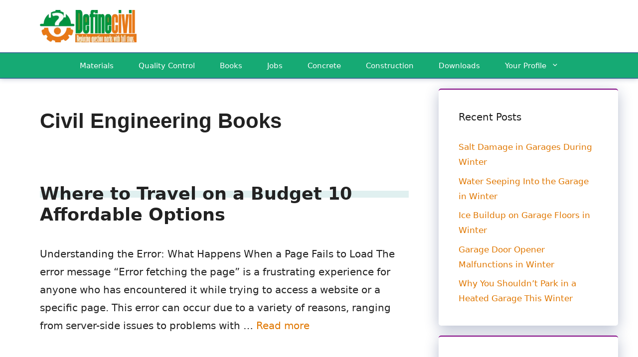

--- FILE ---
content_type: text/html; charset=UTF-8
request_url: https://definecivil.com/tag/civil-engineering-books/
body_size: 78834
content:
<!DOCTYPE html>
<html dir="ltr" lang="en-US" prefix="og: https://ogp.me/ns#">
<head>
	<meta charset="UTF-8">
	<title>Civil Engineering Books - Definecivil</title>

		<!-- All in One SEO 4.9.3 - aioseo.com -->
	<meta name="robots" content="noindex, max-image-preview:large" />
	<link rel="canonical" href="https://definecivil.com/tag/civil-engineering-books/" />
	<link rel="next" href="https://definecivil.com/tag/civil-engineering-books/page/2/" />
	<meta name="generator" content="All in One SEO (AIOSEO) 4.9.3" />
		<script type="application/ld+json" class="aioseo-schema">
			{"@context":"https:\/\/schema.org","@graph":[{"@type":"BreadcrumbList","@id":"https:\/\/definecivil.com\/tag\/civil-engineering-books\/#breadcrumblist","itemListElement":[{"@type":"ListItem","@id":"https:\/\/definecivil.com#listItem","position":1,"name":"Home","item":"https:\/\/definecivil.com","nextItem":{"@type":"ListItem","@id":"https:\/\/definecivil.com\/tag\/civil-engineering-books\/#listItem","name":"Civil Engineering Books"}},{"@type":"ListItem","@id":"https:\/\/definecivil.com\/tag\/civil-engineering-books\/#listItem","position":2,"name":"Civil Engineering Books","previousItem":{"@type":"ListItem","@id":"https:\/\/definecivil.com#listItem","name":"Home"}}]},{"@type":"CollectionPage","@id":"https:\/\/definecivil.com\/tag\/civil-engineering-books\/#collectionpage","url":"https:\/\/definecivil.com\/tag\/civil-engineering-books\/","name":"Civil Engineering Books - Definecivil","inLanguage":"en-US","isPartOf":{"@id":"https:\/\/definecivil.com\/#website"},"breadcrumb":{"@id":"https:\/\/definecivil.com\/tag\/civil-engineering-books\/#breadcrumblist"}},{"@type":"Organization","@id":"https:\/\/definecivil.com\/#organization","name":"Definecivil","description":"Civil Engineering Website","url":"https:\/\/definecivil.com\/","telephone":"+923479231525","logo":{"@type":"ImageObject","url":"https:\/\/definecivil.com\/wp-content\/uploads\/2018\/09\/define-civil.png","@id":"https:\/\/definecivil.com\/tag\/civil-engineering-books\/#organizationLogo","width":198,"height":72,"caption":"logo-define-civil"},"image":{"@id":"https:\/\/definecivil.com\/tag\/civil-engineering-books\/#organizationLogo"}},{"@type":"WebSite","@id":"https:\/\/definecivil.com\/#website","url":"https:\/\/definecivil.com\/","name":"Definecivil","description":"Civil Engineering Website","inLanguage":"en-US","publisher":{"@id":"https:\/\/definecivil.com\/#organization"}}]}
		</script>
		<!-- All in One SEO -->

<meta name="viewport" content="width=device-width, initial-scale=1"><script id="ezoic-wp-plugin-cmp" src="https://cmp.gatekeeperconsent.com/min.js" data-cfasync="false"></script>
<script id="ezoic-wp-plugin-gatekeeper" src="https://the.gatekeeperconsent.com/cmp.min.js" data-cfasync="false"></script>
<style id='wp-img-auto-sizes-contain-inline-css' type='text/css'>
img:is([sizes=auto i],[sizes^="auto," i]){contain-intrinsic-size:3000px 1500px}
/*# sourceURL=wp-img-auto-sizes-contain-inline-css */
</style>
<style id='classic-theme-styles-inline-css' type='text/css'>
/*! This file is auto-generated */
.wp-block-button__link{color:#fff;background-color:#32373c;border-radius:9999px;box-shadow:none;text-decoration:none;padding:calc(.667em + 2px) calc(1.333em + 2px);font-size:1.125em}.wp-block-file__button{background:#32373c;color:#fff;text-decoration:none}
/*# sourceURL=/wp-includes/css/classic-themes.min.css */
</style>
<link rel='stylesheet' id='chld_thm_cfg_child-css' href='//definecivil.com/wp-content/themes/generatepress-ezoic-leap/style.css' type='text/css' media='all' />
<link rel='stylesheet' id='generate-widget-areas-css' href='//definecivil.com/wp-content/themes/generatepress/assets/css/components/widget-areas.min.css' type='text/css' media='all' />
<link rel='stylesheet' id='generate-style-css' href='//definecivil.com/wp-content/themes/generatepress/assets/css/main.min.css' type='text/css' media='all' />
<style id='generate-style-inline-css' type='text/css'>
body{background-color:#ffffff;color:#222222;}a{color:#e07700;}a:hover, a:focus{text-decoration:underline;}.entry-title a, .site-branding a, a.button, .wp-block-button__link, .main-navigation a{text-decoration:none;}a:hover, a:focus, a:active{color:#000000;}.wp-block-group__inner-container{max-width:1200px;margin-left:auto;margin-right:auto;}.site-header .header-image{width:200px;}.dropdown-click .main-navigation ul ul{display:none;visibility:hidden;}.dropdown-click .main-navigation ul ul ul.toggled-on{left:0;top:auto;position:relative;box-shadow:none;border-bottom:1px solid rgba(0,0,0,0.05);}.dropdown-click .main-navigation ul ul li:last-child > ul.toggled-on{border-bottom:0;}.dropdown-click .main-navigation ul.toggled-on, .dropdown-click .main-navigation ul li.sfHover > ul.toggled-on{display:block;left:auto;right:auto;opacity:1;visibility:visible;pointer-events:auto;height:auto;overflow:visible;float:none;}.dropdown-click .main-navigation.sub-menu-left .sub-menu.toggled-on, .dropdown-click .main-navigation.sub-menu-left ul li.sfHover > ul.toggled-on{right:0;}.dropdown-click nav ul ul ul{background-color:transparent;}.dropdown-click .widget-area .main-navigation ul ul{top:auto;position:absolute;float:none;width:100%;left:-99999px;}.dropdown-click .widget-area .main-navigation ul ul.toggled-on{position:relative;left:0;right:0;}.dropdown-click .widget-area.sidebar .main-navigation ul li.sfHover ul, .dropdown-click .widget-area.sidebar .main-navigation ul li:hover ul{right:0;left:0;}.dropdown-click .sfHover > a > .dropdown-menu-toggle > .gp-icon svg{transform:rotate(180deg);}:root{--contrast:#222222;--contrast-2:#575760;--contrast-3:#b2b2be;--base:#f0f0f0;--base-2:#f7f8f9;--base-3:#ffffff;--accent:#1e73be;}:root .has-contrast-color{color:var(--contrast);}:root .has-contrast-background-color{background-color:var(--contrast);}:root .has-contrast-2-color{color:var(--contrast-2);}:root .has-contrast-2-background-color{background-color:var(--contrast-2);}:root .has-contrast-3-color{color:var(--contrast-3);}:root .has-contrast-3-background-color{background-color:var(--contrast-3);}:root .has-base-color{color:var(--base);}:root .has-base-background-color{background-color:var(--base);}:root .has-base-2-color{color:var(--base-2);}:root .has-base-2-background-color{background-color:var(--base-2);}:root .has-base-3-color{color:var(--base-3);}:root .has-base-3-background-color{background-color:var(--base-3);}:root .has-accent-color{color:var(--accent);}:root .has-accent-background-color{background-color:var(--accent);}body, button, input, select, textarea{font-weight:400;font-size:20px;}body{line-height:1.8;}.entry-content > [class*="wp-block-"]:not(:last-child):not(.wp-block-heading){margin-bottom:1.5em;}.main-navigation .main-nav ul ul li a{font-size:14px;}.sidebar .widget, .footer-widgets .widget{font-size:17px;}h1{font-family:Arial, Helvetica, sans-serif;font-weight:bold;}h2{font-weight:bold;}h3{font-weight:bold;}@media (max-width:768px){h1{font-size:31px;}h2{font-size:27px;}h3{font-size:24px;}h4{font-size:22px;}h5{font-size:19px;}}.top-bar{background-color:#636363;color:#ffffff;}.top-bar a{color:#ffffff;}.top-bar a:hover{color:#303030;}.site-header{background-color:#ffffff;}.main-title a,.main-title a:hover{color:#222222;}.site-description{color:#757575;}.main-navigation,.main-navigation ul ul{background-color:#16aa74;}.main-navigation .main-nav ul li a, .main-navigation .menu-toggle, .main-navigation .menu-bar-items{color:#ffffff;}.main-navigation .main-nav ul li:not([class*="current-menu-"]):hover > a, .main-navigation .main-nav ul li:not([class*="current-menu-"]):focus > a, .main-navigation .main-nav ul li.sfHover:not([class*="current-menu-"]) > a, .main-navigation .menu-bar-item:hover > a, .main-navigation .menu-bar-item.sfHover > a{color:#ffffff;background-color:#119b6d;}button.menu-toggle:hover,button.menu-toggle:focus{color:#ffffff;}.main-navigation .main-nav ul li[class*="current-menu-"] > a{color:#ffffff;background-color:#119b6d;}.navigation-search input[type="search"],.navigation-search input[type="search"]:active, .navigation-search input[type="search"]:focus, .main-navigation .main-nav ul li.search-item.active > a, .main-navigation .menu-bar-items .search-item.active > a{color:#ffffff;background-color:#119b6d;}.main-navigation ul ul{background-color:#119b6d;}.main-navigation .main-nav ul ul li a{color:#ffffff;}.main-navigation .main-nav ul ul li:not([class*="current-menu-"]):hover > a,.main-navigation .main-nav ul ul li:not([class*="current-menu-"]):focus > a, .main-navigation .main-nav ul ul li.sfHover:not([class*="current-menu-"]) > a{color:#c2e8de;background-color:#119b6d;}.main-navigation .main-nav ul ul li[class*="current-menu-"] > a{color:#c2e8de;background-color:#119b6d;}.separate-containers .inside-article, .separate-containers .comments-area, .separate-containers .page-header, .one-container .container, .separate-containers .paging-navigation, .inside-page-header{background-color:#ffffff;}.entry-title a{color:#222222;}.entry-title a:hover{color:#55555e;}.entry-meta{color:#595959;}.sidebar .widget{background-color:#ffffff;}.footer-widgets{background-color:#ffffff;}.footer-widgets .widget-title{color:#000000;}.site-info{color:#ffffff;background-color:#55555e;}.site-info a{color:#ffffff;}.site-info a:hover{color:#d3d3d3;}.footer-bar .widget_nav_menu .current-menu-item a{color:#d3d3d3;}input[type="text"],input[type="email"],input[type="url"],input[type="password"],input[type="search"],input[type="tel"],input[type="number"],textarea,select{color:#666666;background-color:#fafafa;border-color:#cccccc;}input[type="text"]:focus,input[type="email"]:focus,input[type="url"]:focus,input[type="password"]:focus,input[type="search"]:focus,input[type="tel"]:focus,input[type="number"]:focus,textarea:focus,select:focus{color:#666666;background-color:#ffffff;border-color:#bfbfbf;}button,html input[type="button"],input[type="reset"],input[type="submit"],a.button,a.wp-block-button__link:not(.has-background){color:#ffffff;background-color:#55555e;}button:hover,html input[type="button"]:hover,input[type="reset"]:hover,input[type="submit"]:hover,a.button:hover,button:focus,html input[type="button"]:focus,input[type="reset"]:focus,input[type="submit"]:focus,a.button:focus,a.wp-block-button__link:not(.has-background):active,a.wp-block-button__link:not(.has-background):focus,a.wp-block-button__link:not(.has-background):hover{color:#ffffff;background-color:#3f4047;}a.generate-back-to-top{background-color:rgba( 0,0,0,0.4 );color:#ffffff;}a.generate-back-to-top:hover,a.generate-back-to-top:focus{background-color:rgba( 0,0,0,0.6 );color:#ffffff;}:root{--gp-search-modal-bg-color:var(--base-3);--gp-search-modal-text-color:var(--contrast);--gp-search-modal-overlay-bg-color:rgba(0,0,0,0.2);}@media (max-width:768px){.main-navigation .menu-bar-item:hover > a, .main-navigation .menu-bar-item.sfHover > a{background:none;color:#ffffff;}}.nav-below-header .main-navigation .inside-navigation.grid-container, .nav-above-header .main-navigation .inside-navigation.grid-container{padding:0px 20px 0px 20px;}.site-main .wp-block-group__inner-container{padding:40px;}.separate-containers .paging-navigation{padding-top:20px;padding-bottom:20px;}.entry-content .alignwide, body:not(.no-sidebar) .entry-content .alignfull{margin-left:-40px;width:calc(100% + 80px);max-width:calc(100% + 80px);}.rtl .menu-item-has-children .dropdown-menu-toggle{padding-left:20px;}.rtl .main-navigation .main-nav ul li.menu-item-has-children > a{padding-right:20px;}@media (max-width:768px){.separate-containers .inside-article, .separate-containers .comments-area, .separate-containers .page-header, .separate-containers .paging-navigation, .one-container .site-content, .inside-page-header{padding:30px;}.site-main .wp-block-group__inner-container{padding:30px;}.inside-top-bar{padding-right:30px;padding-left:30px;}.inside-header{padding-right:30px;padding-left:30px;}.widget-area .widget{padding-top:30px;padding-right:30px;padding-bottom:30px;padding-left:30px;}.footer-widgets-container{padding-top:30px;padding-right:30px;padding-bottom:30px;padding-left:30px;}.inside-site-info{padding-right:30px;padding-left:30px;}.entry-content .alignwide, body:not(.no-sidebar) .entry-content .alignfull{margin-left:-30px;width:calc(100% + 60px);max-width:calc(100% + 60px);}.one-container .site-main .paging-navigation{margin-bottom:20px;}}.is-right-sidebar{width:30%;}.is-left-sidebar{width:30%;}.site-content .content-area{width:70%;}@media (max-width:768px){.main-navigation .menu-toggle,.sidebar-nav-mobile:not(#sticky-placeholder){display:block;}.main-navigation ul,.gen-sidebar-nav,.main-navigation:not(.slideout-navigation):not(.toggled) .main-nav > ul,.has-inline-mobile-toggle #site-navigation .inside-navigation > *:not(.navigation-search):not(.main-nav){display:none;}.nav-align-right .inside-navigation,.nav-align-center .inside-navigation{justify-content:space-between;}}
/*# sourceURL=generate-style-inline-css */
</style>
<link rel='stylesheet' id='generate-child-css' href='//definecivil.com/wp-content/themes/generatepress-ezoic-leap/style.css' type='text/css' media='all' />
<script src="//definecivil.com/wp-content/uploads/hm_custom_css_js/custom.js" id="hm_custom_js-js"></script>
<link rel="https://api.w.org/" href="https://definecivil.com/wp-json/" /><link rel="alternate" title="JSON" type="application/json" href="https://definecivil.com/wp-json/wp/v2/tags/36" /><script id="ezoic-wp-plugin-js" async src="//www.ezojs.com/ezoic/sa.min.js"></script>
<script data-ezoic="1">window.ezstandalone = window.ezstandalone || {};ezstandalone.cmd = ezstandalone.cmd || [];</script>
<!-- MagenetMonetization V: 1.0.29.3--><!-- MagenetMonetization 1 --><!-- MagenetMonetization 1.1 --><link rel="icon" href="https://definecivil.com/wp-content/uploads/2018/09/cropped-logo-32x32.png" sizes="32x32" />
<link rel="icon" href="https://definecivil.com/wp-content/uploads/2018/09/cropped-logo-192x192.png" sizes="192x192" />
<link rel="apple-touch-icon" href="https://definecivil.com/wp-content/uploads/2018/09/cropped-logo-180x180.png" />
<meta name="msapplication-TileImage" content="https://definecivil.com/wp-content/uploads/2018/09/cropped-logo-270x270.png" />
		<style id="wp-custom-css">
			

.sidebar .widget {
  box-shadow: rgb(23 43 99 / 30%) 0 7px 28px;
  border-radius: 5px;
  border-top: 2px double purple;
  transform: translateY(0);
  transition: transform 0.25s ease;
}

.sidebar .widget:hover {
  transform: translateY(-5px); /* Adjust the value to control how much it moves up */
}
.footer-widgets {
    color: #0c0101;
    background-color: #fcfcfc;
}
.entry-content img{
	box-shadow: rgb(23 43 99 / 30%) 0 7px 28px;
    border-radius: 5px;
}


.bfb-content-box{
box-shadow: rgb(23 43 99 / 30%) 0 7px 10x;
border-radius: 3px;
-moz-border-radius: 3px;
-webkit-border-radius: 3px;
background-color: #f9dbdb;
border-left: 8px solid #D95762;
margin: 0 0 25px;
overflow: hidden;
padding: 20px;
color: #919191;
font-size: 18px;
}




.wplogout-social-wrapper {
    margin: 30px 0;
    font-size: 0;
}

.wplogout-social-wrapper span {
    font-weight: bold;
    padding-right: 10px;
    font-size: 16px;
}

.wplogout-social-sharing {
    font-size: 17px;
    padding: 7px 20px;
}

@media only screen and (max-width: 600px) {
    .wplogout-social-sharing {
        font-size: 17px;
        padding: 7px 12px;
        display: inline-block;
    }
}

.wplogout-social-sharing svg {
    position: relative;
    top: 0.15em;
    display: inline-block;
    fill: #fff;  
}

.wplogout-social-sharing:first-of-type {
    border-radius: 100px 0 0 100px;
}

.wplogout-social-sharing:last-of-type {
    border-radius: 0 100px 100px 0;
}
	
.wplogout-social-facebook {
    background-color: rgba(59, 89, 152, 1);
}

.wplogout-social-twitter {
    background-color: rgba(29, 161, 242, 1);
}

.wplogout-social-pinterest {    
    background-color: rgba(189, 8, 28, 1);
}

.wplogout-social-whatsapp {    
    background-color: rgba(37, 211, 102, 1);
}
.wplogout-social-linkedin {    
    background-color:  #0072b1;
}
.wplogout-social-reddit {    
    background-color: rgba(255, 87, 0, 1);
}
.entry-content a:hover:not(.top-featured-post a):not(.editors-pick a):not(.button):not(.wplogout-social-sharing):not(.wp-block-button__link) {
    color: #115cfa;
         background: no-repeat 0 0.9625rem/100% 0.3875rem linear-gradient(to right,#e0f0f0 0,#e0f0f0 100%);
	text-decoration:none;
	font-weight:bold;
    transition: transform .25s ease;
    text-decoration: none;
}
.entry-content a:not(.button):not(.wp-block-button__link):not(.wplogout-social-sharing):not(.gb-button) {
font-weight:bold;
	transition: 0.3s;
	
}

#author {
	    width: 60%;
}

.author-box {
padding: 3% 3% 10px;
    margin-top: 30px;
    font-size: .9em;
    background-color: #fff;
    display: -webkit-box;
    display: -ms-flexbox;
    display: flex;
    -webkit-box-align: center;
    -ms-flex-align: center;
    align-items: center;
    box-shadow: 0 9px 28px rgb(0 0 0 / 30%), 0 15px 12px rgb(0 0 0 / 22%);
}
.author-box .avatar {
    width: 450px;
    height: auto;
    border-radius: 100%;
    margin-right: 30px;
}

.top-bar{
	display:none;
}

*{
-moz-user-select: none; 
-ms-user-select: none; 
-khtml-user-select: none; 
-webkit-user-select: none; 
-webkit-touch-callout: none; 
user-select: none; 
}


.featured-image{
	display:none;
}

/* Remove default bullet for ul and ol, except for those with .top-featured-post */
.entry-content ul:not(.top-featured-post li),
.entry-content ol:not(.top-featured-post li) {
  list-style-type: none;
}

/* Apply custom bullet style for li elements, except for those with .top-featured-post */
.entry-content li:not(.wp-block-latest-posts__list li)::before {
  content: ""; /* Add an empty content */
  display: inline-block; /* Make it an inline block to control size */
  width: 10px; /* Adjust the width as needed */
  height: 10px; /* Adjust the height as needed */
  background-color: purple; /* Set the color to purple */
  margin-right: 10px; /* Add spacing between the bullet and text */
}


.entry-content h2,h3,h4 {
     border-left:10px solid rgba(116,27,194,0.3);
	padding-left:10px;
	margin-top:10px;
		font-weight:bold;

}

.wp-block-aioseo-table-of-contents{
border-left:4px solid purple;
	transition: 0.3s;
}

.wp-block-aioseo-table-of-contents {
box-shadow: rgb(23 43 99 / 30%) 0 7px 10x;
border-radius: 10px;
-moz-border-radius: 10px;
-webkit-border-radius: 10px;
background-color:rgba(116,27,194,0.025);
border-left: 8px solid purple;
margin: 0 0 25px;
overflow: hidden;
padding: 20px;
color: #919191;
font-size: 18px;
}

.entry-title a :not(.related-post-link){
   font-weight:bold;
	transition: 0.3s;
}

.entry-title a:hover:not(.related-post-link) {
         background: no-repeat 0 1.825rem/100% 0.6875rem linear-gradient(to right,rgba(116,27,194,0.15) 0,rgba(116,27,194,0.15) 100%);
	text-decoration:none;
	font-weight:bold;
    transition: transform 2s ease;
    text-decoration: none;
}
.entry-title {
	font-weight:bold;
}

.footer-widgets {
    color: #0c0101;
    background-color: #fcfcfc;
    border-top: 0.25rem double rgba(116,27,194,0.45);
}

.main-navigation, .main-navigation ul ul {
  
	 border-bottom: 0.11rem solid rgba(116,27,194,0.45);
	border-top: 0.11rem solid rgba(116,27,194,0.45);
	    box-shadow: rgb(23 43 99 / 30%) 0 0.1px 10px;

}
.menu-item {
  position: relative;
  display: inline-block;
	height:60px;
	margin-top:-10px;
	padding:5px;
	text-decoration: none;
  border-bottom: 6px solid transparent; /* Start with a transparent border */
  transition: border-color 0.6s; /* Transition the border-color property */

}

.menu-item:hover {
  border-color: purple; /* Change the border color on hover */
	
}

.mntl-social-nav{
display: flex;
    justify-content: center;
    align-items: center;
    order: 0;
    margin: 1.3rem 0;
	grid-column: 1/3;}

.social-nav__list {
    display: flex;
}
.social-nav__list li {
  transform: translateY(0);
  transition: transform 0.35s ease;
}


.social-nav__list li:hover {
  transform: translateY(-5px); /* Adjust the value to control how much it moves up */
}

.footer-widgets a:not(.social-nav__link){text-decoration: none;
    background-image: linear-gradient( transparent 0.5px, purple 2px, purple 4px, transparent 4px ), linear-gradient( transparent 2px, #d8dce9 2px, purple 4px, transparent 4px );
    background-size: 0% 6px, 100% 6px;
    background-position: 0 bottom, 0 bottom;
    transition: background-size 0.3s ease-in-out;
    background-repeat: no-repeat;
    padding-bottom: 4px;
    }

.footer-widgets a:hover{
color: #115cfa;
    background-size: 100% 6px;
}



.top-featured-post .wp-block-latest-posts__featured-image{
	           -webkit-tap-highlight-color: transparent;
    font-family: "Libre Baskerville",Verdana,Arial,sans-serif;
    -webkit-font-smoothing: antialiased;
    cursor: pointer;
    font-size: 1rem;
    font-weight: 400;
    color: #333;
    box-sizing: border-box;
    margin: 0;
    padding: 0;
    height: 0;
    overflow: hidden;
    position: relative;
    width: 100%;
    background-color: #e8e8e8;
    padding-bottom: 60.0%;
}

.top-featured-post .wp-block-latest-posts__featured-image img{
	    -webkit-tap-highlight-color: transparent;
    font-family: "Libre Baskerville",Verdana,Arial,sans-serif;
    -webkit-font-smoothing: antialiased;
    cursor: pointer;
    font-size: 1rem;
    font-weight: 400;
    color: #333;
    aspect-ratio: auto 900 / 1000;
    box-sizing: border-box;
    border-width: 0;
    width: 100%;
    background-size: 200% 100%;
    transition: .15s filter linear;
    position: absolute;
    top: 0;
    left: 0;
    background-image: none;
    --blurry: url('[data-uri]');
}

.top-featured-post .wp-block-latest-posts__post-title{
	    -webkit-tap-highlight-color: transparent;
    font-family: "Libre Baskerville",Verdana,Arial,sans-serif;
    -webkit-font-smoothing: antialiased;
    cursor: pointer;
    font-size: 1.5rem;
    font-weight: 400;
    color: #333;
    box-sizing: border-box;
    order: 2;
    display: flex;
    position: relative;
	  top:-380px;
    flex: 1 0 auto;
    flex-direction: column;
    width: 100%;
    margin-left: 60px;
    border: .6875rem solid #b0dddd;
    border-color:#b27ddb;
    text-align: center;
    background: #fff;
    margin-top: -12.6875rem;
    border-top-width: .6875rem;
    padding: 1.625rem;
    max-width: 28rem;
}

@media (max-width: 767px) {
  .top-featured-post .wp-block-latest-posts__post-title {
    top: 0; /* Set top to 0 for mobile screens */
		    margin: 0 auto;

  }
}

.entry-content .wp-block-latest-posts__post-title {
    -webkit-tap-highlight-color: transparent;
    font-family: "Libre Baskerville",Verdana,Arial,sans-serif;
    -webkit-font-smoothing: antialiased;
    list-style: none;
    cursor: pointer;
    color: purple;
    font-weight: 400;
    font-size: 1.5rem;
    line-height: 1.75rem;
    box-sizing: border-box;
	text-decoration:none;
}

.entry-content{
	margin-left:1em;
	margin-right:1em;
}

.entry-content .editors-pick .wp-block-latest-posts__featured-image  {
	 -webkit-tap-highlight-color: transparent;
    font-family: "Libre Baskerville",Verdana,Arial,sans-serif;
    -webkit-font-smoothing: antialiased;
    cursor: pointer;
    font-size: 1rem;
    font-weight: 400;
    color: #333;
    box-sizing: border-box;
    margin: 0;
    padding: 0;
    height: 0;
    overflow: hidden;
    position: relative;
    width: 100%;
    background-color: #e8e8e8;
    padding-bottom: 60.0%;
}


.entry-content .editors-pick .wp-block-latest-posts__featured-image  img {
	 -webkit-tap-highlight-color: transparent;
    font-family: "Libre Baskerville",Verdana,Arial,sans-serif;
    -webkit-font-smoothing: antialiased;
    cursor: pointer;
    font-size: 1rem;
    font-weight: 400;
    color: #333;
    aspect-ratio: auto 900 / 1000;
    box-sizing: border-box;
    border-width: 0;
    width: 100%;
    background-size: 200% 100%;
    transition: .15s filter linear;
    position: absolute;
    top: 0;
    left: 0;
    background-image: none;
    --blurry: url('[data-uri]');
}

.entry-content .editors-pick li{
	 transform: translateY(0);
  transition: transform 0.35s ease;
}

.entry-content .editors-pick li:hover{
	transform: translateY(-5px);
}

.entry-content .editors-pick a{
 background: no-repeat 0 0.9625rem/100% 0.875rem linear-gradient(to right,#e0f0f0 0,#e0f0f0 100%);
	text-decoration:none;
	font-weight:bold;
    transition: transform .25s ease;
    text-decoration: none;
	}

.entry-content .editors-pick a:hover{
    text-decoration: underline;
    -webkit-text-decoration-color: #b27ddb;
    text-decoration-color: #b27ddb;
    -webkit-text-decoration-style: solid;
    text-decoration-style: solid;
    text-decoration-thickness: 0.125rem;
    text-underline-position: under;
    text-underline-offset: -0.125rem;
	
	}
.entry-title {
	 background: no-repeat 0 0.9625rem/100% 0.875rem linear-gradient(to right,#e0f0f0 0,#e0f0f0 100%);
	text-decoration:none;
	font-weight:bold;
    transition: transform .25s ease;
    text-decoration: none;
}


.mission-statement{
  position: relative;
    background:  rgba(242,225,252,0.3);
    text-align: center;
	padding:4px;
	border-radius: 20px;
  border-top: 5px solid purple;
	padding:8px;
}




.team-profile  {
         position: relative;
    border: 0.5825rem solid rgba(242,225,252,1);
    text-align: center;
	padding:4px;
}

.email-subscribe{
	width:100%;
	padding:10px;
	border: 0.5825rem double purple;
	background:rgba(242,225,252,1);
}

.email-icon{
	line-height:2px;
  position:relative;
	top:20px;
}

.top-columns {
	overflow:hidden;
	height:400px;
}

.advertise-featured{
position: relative;
   background:rgba(242,225,252,1);
    text-align: center;
	padding:4px;
	border:3px dashed purple;
}
.header-widget {
	width:85%;}
.top-search input{
	margin-top:20px;
	width:100%;
	border-top-left-radius: 20px;
	border-bottom-left-radius: 20px;
	background-color:rgba(242,225,252,0.6);
	
}
.top-search button{
		margin-top:20px;
	border-top-right-radius: 20px;
		border-bottom-right-radius: 20px;
}

.top-search button:focus{
	box-shadow: rgb(23 43 99 / 30%) 0 7px 28px;
}

.top-search input:active {
	box-shadow: rgb(23 43 99 / 30%) 0 7px 28px;
}



@media only screen and (max-width: 600px) {
   .header-widget {
	display:none;
 }
}

.protip{
		padding:10px;
	border: 0.2825rem solid rgba(242,225,252,1);
}

.keytakeaways {
	padding:10px;
	border: 0.2825rem solid rgba(242,225,252,1);
}


.entry-meta{
	display:none;
}




.custom-single-author {
    display: flex;
    align-items: center;
	  width:100%;
	margin-bottom:10px;
	border-top:3px solid rgba(242,225,252,1);
	border-bottom:3px solid rgba(242,225,252,1);
	padding:4px;
	font-size:14px;
}

.author-avatar img{
	 border-radius: 100px;
    overflow: hidden; 
	  width:50px;
	height:50px;
margin-right:10px;
}
@media (max-width: 768px) {
    .custom-single-author {
        display: flex;
        flex-direction: column;
        align-items: center;
        text-align: center;
    }

    .author-avatar {
        display: block;
    }

    .author-details {
        display: block;
    }

    .author-name {
        display: block;
    }

    .last-modified-date,
    .reading-time {
        display: block;
    }
}


.author-name{
	    text-transform: uppercase;
         background: no-repeat 0 0.7625rem/100% 0.9875rem linear-gradient(to right,rgba(242,225,252,1) 0,rgba(242,225,252,1) 100%);
	text-decoration:none;
	font-weight:bold;
   }		</style>
		<style id='wp-block-archives-inline-css' type='text/css'>
.wp-block-archives{box-sizing:border-box}.wp-block-archives-dropdown label{display:block}
/*# sourceURL=https://definecivil.com/wp-includes/blocks/archives/style.min.css */
</style>
<style id='wp-block-latest-posts-inline-css' type='text/css'>
.wp-block-latest-posts{box-sizing:border-box}.wp-block-latest-posts.alignleft{margin-right:2em}.wp-block-latest-posts.alignright{margin-left:2em}.wp-block-latest-posts.wp-block-latest-posts__list{list-style:none}.wp-block-latest-posts.wp-block-latest-posts__list li{clear:both;overflow-wrap:break-word}.wp-block-latest-posts.is-grid{display:flex;flex-wrap:wrap}.wp-block-latest-posts.is-grid li{margin:0 1.25em 1.25em 0;width:100%}@media (min-width:600px){.wp-block-latest-posts.columns-2 li{width:calc(50% - .625em)}.wp-block-latest-posts.columns-2 li:nth-child(2n){margin-right:0}.wp-block-latest-posts.columns-3 li{width:calc(33.33333% - .83333em)}.wp-block-latest-posts.columns-3 li:nth-child(3n){margin-right:0}.wp-block-latest-posts.columns-4 li{width:calc(25% - .9375em)}.wp-block-latest-posts.columns-4 li:nth-child(4n){margin-right:0}.wp-block-latest-posts.columns-5 li{width:calc(20% - 1em)}.wp-block-latest-posts.columns-5 li:nth-child(5n){margin-right:0}.wp-block-latest-posts.columns-6 li{width:calc(16.66667% - 1.04167em)}.wp-block-latest-posts.columns-6 li:nth-child(6n){margin-right:0}}:root :where(.wp-block-latest-posts.is-grid){padding:0}:root :where(.wp-block-latest-posts.wp-block-latest-posts__list){padding-left:0}.wp-block-latest-posts__post-author,.wp-block-latest-posts__post-date{display:block;font-size:.8125em}.wp-block-latest-posts__post-excerpt,.wp-block-latest-posts__post-full-content{margin-bottom:1em;margin-top:.5em}.wp-block-latest-posts__featured-image a{display:inline-block}.wp-block-latest-posts__featured-image img{height:auto;max-width:100%;width:auto}.wp-block-latest-posts__featured-image.alignleft{float:left;margin-right:1em}.wp-block-latest-posts__featured-image.alignright{float:right;margin-left:1em}.wp-block-latest-posts__featured-image.aligncenter{margin-bottom:1em;text-align:center}
/*# sourceURL=https://definecivil.com/wp-includes/blocks/latest-posts/style.min.css */
</style>
<style id='wp-block-search-inline-css' type='text/css'>
.wp-block-search__button{margin-left:10px;word-break:normal}.wp-block-search__button.has-icon{line-height:0}.wp-block-search__button svg{height:1.25em;min-height:24px;min-width:24px;width:1.25em;fill:currentColor;vertical-align:text-bottom}:where(.wp-block-search__button){border:1px solid #ccc;padding:6px 10px}.wp-block-search__inside-wrapper{display:flex;flex:auto;flex-wrap:nowrap;max-width:100%}.wp-block-search__label{width:100%}.wp-block-search.wp-block-search__button-only .wp-block-search__button{box-sizing:border-box;display:flex;flex-shrink:0;justify-content:center;margin-left:0;max-width:100%}.wp-block-search.wp-block-search__button-only .wp-block-search__inside-wrapper{min-width:0!important;transition-property:width}.wp-block-search.wp-block-search__button-only .wp-block-search__input{flex-basis:100%;transition-duration:.3s}.wp-block-search.wp-block-search__button-only.wp-block-search__searchfield-hidden,.wp-block-search.wp-block-search__button-only.wp-block-search__searchfield-hidden .wp-block-search__inside-wrapper{overflow:hidden}.wp-block-search.wp-block-search__button-only.wp-block-search__searchfield-hidden .wp-block-search__input{border-left-width:0!important;border-right-width:0!important;flex-basis:0;flex-grow:0;margin:0;min-width:0!important;padding-left:0!important;padding-right:0!important;width:0!important}:where(.wp-block-search__input){appearance:none;border:1px solid #949494;flex-grow:1;font-family:inherit;font-size:inherit;font-style:inherit;font-weight:inherit;letter-spacing:inherit;line-height:inherit;margin-left:0;margin-right:0;min-width:3rem;padding:8px;text-decoration:unset!important;text-transform:inherit}:where(.wp-block-search__button-inside .wp-block-search__inside-wrapper){background-color:#fff;border:1px solid #949494;box-sizing:border-box;padding:4px}:where(.wp-block-search__button-inside .wp-block-search__inside-wrapper) .wp-block-search__input{border:none;border-radius:0;padding:0 4px}:where(.wp-block-search__button-inside .wp-block-search__inside-wrapper) .wp-block-search__input:focus{outline:none}:where(.wp-block-search__button-inside .wp-block-search__inside-wrapper) :where(.wp-block-search__button){padding:4px 8px}.wp-block-search.aligncenter .wp-block-search__inside-wrapper{margin:auto}.wp-block[data-align=right] .wp-block-search.wp-block-search__button-only .wp-block-search__inside-wrapper{float:right}
/*# sourceURL=https://definecivil.com/wp-includes/blocks/search/style.min.css */
</style>
<style id='wp-block-tag-cloud-inline-css' type='text/css'>
.wp-block-tag-cloud{box-sizing:border-box}.wp-block-tag-cloud.aligncenter{justify-content:center;text-align:center}.wp-block-tag-cloud a{display:inline-block;margin-right:5px}.wp-block-tag-cloud span{display:inline-block;margin-left:5px;text-decoration:none}:root :where(.wp-block-tag-cloud.is-style-outline){display:flex;flex-wrap:wrap;gap:1ch}:root :where(.wp-block-tag-cloud.is-style-outline a){border:1px solid;font-size:unset!important;margin-right:0;padding:1ch 2ch;text-decoration:none!important}
/*# sourceURL=https://definecivil.com/wp-includes/blocks/tag-cloud/style.min.css */
</style>
<style id='wp-block-paragraph-inline-css' type='text/css'>
.is-small-text{font-size:.875em}.is-regular-text{font-size:1em}.is-large-text{font-size:2.25em}.is-larger-text{font-size:3em}.has-drop-cap:not(:focus):first-letter{float:left;font-size:8.4em;font-style:normal;font-weight:100;line-height:.68;margin:.05em .1em 0 0;text-transform:uppercase}body.rtl .has-drop-cap:not(:focus):first-letter{float:none;margin-left:.1em}p.has-drop-cap.has-background{overflow:hidden}:root :where(p.has-background){padding:1.25em 2.375em}:where(p.has-text-color:not(.has-link-color)) a{color:inherit}p.has-text-align-left[style*="writing-mode:vertical-lr"],p.has-text-align-right[style*="writing-mode:vertical-rl"]{rotate:180deg}
/*# sourceURL=https://definecivil.com/wp-includes/blocks/paragraph/style.min.css */
</style>
<style id='wp-block-social-links-inline-css' type='text/css'>
.wp-block-social-links{background:none;box-sizing:border-box;margin-left:0;padding-left:0;padding-right:0;text-indent:0}.wp-block-social-links .wp-social-link a,.wp-block-social-links .wp-social-link a:hover{border-bottom:0;box-shadow:none;text-decoration:none}.wp-block-social-links .wp-social-link svg{height:1em;width:1em}.wp-block-social-links .wp-social-link span:not(.screen-reader-text){font-size:.65em;margin-left:.5em;margin-right:.5em}.wp-block-social-links.has-small-icon-size{font-size:16px}.wp-block-social-links,.wp-block-social-links.has-normal-icon-size{font-size:24px}.wp-block-social-links.has-large-icon-size{font-size:36px}.wp-block-social-links.has-huge-icon-size{font-size:48px}.wp-block-social-links.aligncenter{display:flex;justify-content:center}.wp-block-social-links.alignright{justify-content:flex-end}.wp-block-social-link{border-radius:9999px;display:block}@media not (prefers-reduced-motion){.wp-block-social-link{transition:transform .1s ease}}.wp-block-social-link{height:auto}.wp-block-social-link a{align-items:center;display:flex;line-height:0}.wp-block-social-link:hover{transform:scale(1.1)}.wp-block-social-links .wp-block-social-link.wp-social-link{display:inline-block;margin:0;padding:0}.wp-block-social-links .wp-block-social-link.wp-social-link .wp-block-social-link-anchor,.wp-block-social-links .wp-block-social-link.wp-social-link .wp-block-social-link-anchor svg,.wp-block-social-links .wp-block-social-link.wp-social-link .wp-block-social-link-anchor:active,.wp-block-social-links .wp-block-social-link.wp-social-link .wp-block-social-link-anchor:hover,.wp-block-social-links .wp-block-social-link.wp-social-link .wp-block-social-link-anchor:visited{color:currentColor;fill:currentColor}:where(.wp-block-social-links:not(.is-style-logos-only)) .wp-social-link{background-color:#f0f0f0;color:#444}:where(.wp-block-social-links:not(.is-style-logos-only)) .wp-social-link-amazon{background-color:#f90;color:#fff}:where(.wp-block-social-links:not(.is-style-logos-only)) .wp-social-link-bandcamp{background-color:#1ea0c3;color:#fff}:where(.wp-block-social-links:not(.is-style-logos-only)) .wp-social-link-behance{background-color:#0757fe;color:#fff}:where(.wp-block-social-links:not(.is-style-logos-only)) .wp-social-link-bluesky{background-color:#0a7aff;color:#fff}:where(.wp-block-social-links:not(.is-style-logos-only)) .wp-social-link-codepen{background-color:#1e1f26;color:#fff}:where(.wp-block-social-links:not(.is-style-logos-only)) .wp-social-link-deviantart{background-color:#02e49b;color:#fff}:where(.wp-block-social-links:not(.is-style-logos-only)) .wp-social-link-discord{background-color:#5865f2;color:#fff}:where(.wp-block-social-links:not(.is-style-logos-only)) .wp-social-link-dribbble{background-color:#e94c89;color:#fff}:where(.wp-block-social-links:not(.is-style-logos-only)) .wp-social-link-dropbox{background-color:#4280ff;color:#fff}:where(.wp-block-social-links:not(.is-style-logos-only)) .wp-social-link-etsy{background-color:#f45800;color:#fff}:where(.wp-block-social-links:not(.is-style-logos-only)) .wp-social-link-facebook{background-color:#0866ff;color:#fff}:where(.wp-block-social-links:not(.is-style-logos-only)) .wp-social-link-fivehundredpx{background-color:#000;color:#fff}:where(.wp-block-social-links:not(.is-style-logos-only)) .wp-social-link-flickr{background-color:#0461dd;color:#fff}:where(.wp-block-social-links:not(.is-style-logos-only)) .wp-social-link-foursquare{background-color:#e65678;color:#fff}:where(.wp-block-social-links:not(.is-style-logos-only)) .wp-social-link-github{background-color:#24292d;color:#fff}:where(.wp-block-social-links:not(.is-style-logos-only)) .wp-social-link-goodreads{background-color:#eceadd;color:#382110}:where(.wp-block-social-links:not(.is-style-logos-only)) .wp-social-link-google{background-color:#ea4434;color:#fff}:where(.wp-block-social-links:not(.is-style-logos-only)) .wp-social-link-gravatar{background-color:#1d4fc4;color:#fff}:where(.wp-block-social-links:not(.is-style-logos-only)) .wp-social-link-instagram{background-color:#f00075;color:#fff}:where(.wp-block-social-links:not(.is-style-logos-only)) .wp-social-link-lastfm{background-color:#e21b24;color:#fff}:where(.wp-block-social-links:not(.is-style-logos-only)) .wp-social-link-linkedin{background-color:#0d66c2;color:#fff}:where(.wp-block-social-links:not(.is-style-logos-only)) .wp-social-link-mastodon{background-color:#3288d4;color:#fff}:where(.wp-block-social-links:not(.is-style-logos-only)) .wp-social-link-medium{background-color:#000;color:#fff}:where(.wp-block-social-links:not(.is-style-logos-only)) .wp-social-link-meetup{background-color:#f6405f;color:#fff}:where(.wp-block-social-links:not(.is-style-logos-only)) .wp-social-link-patreon{background-color:#000;color:#fff}:where(.wp-block-social-links:not(.is-style-logos-only)) .wp-social-link-pinterest{background-color:#e60122;color:#fff}:where(.wp-block-social-links:not(.is-style-logos-only)) .wp-social-link-pocket{background-color:#ef4155;color:#fff}:where(.wp-block-social-links:not(.is-style-logos-only)) .wp-social-link-reddit{background-color:#ff4500;color:#fff}:where(.wp-block-social-links:not(.is-style-logos-only)) .wp-social-link-skype{background-color:#0478d7;color:#fff}:where(.wp-block-social-links:not(.is-style-logos-only)) .wp-social-link-snapchat{background-color:#fefc00;color:#fff;stroke:#000}:where(.wp-block-social-links:not(.is-style-logos-only)) .wp-social-link-soundcloud{background-color:#ff5600;color:#fff}:where(.wp-block-social-links:not(.is-style-logos-only)) .wp-social-link-spotify{background-color:#1bd760;color:#fff}:where(.wp-block-social-links:not(.is-style-logos-only)) .wp-social-link-telegram{background-color:#2aabee;color:#fff}:where(.wp-block-social-links:not(.is-style-logos-only)) .wp-social-link-threads{background-color:#000;color:#fff}:where(.wp-block-social-links:not(.is-style-logos-only)) .wp-social-link-tiktok{background-color:#000;color:#fff}:where(.wp-block-social-links:not(.is-style-logos-only)) .wp-social-link-tumblr{background-color:#011835;color:#fff}:where(.wp-block-social-links:not(.is-style-logos-only)) .wp-social-link-twitch{background-color:#6440a4;color:#fff}:where(.wp-block-social-links:not(.is-style-logos-only)) .wp-social-link-twitter{background-color:#1da1f2;color:#fff}:where(.wp-block-social-links:not(.is-style-logos-only)) .wp-social-link-vimeo{background-color:#1eb7ea;color:#fff}:where(.wp-block-social-links:not(.is-style-logos-only)) .wp-social-link-vk{background-color:#4680c2;color:#fff}:where(.wp-block-social-links:not(.is-style-logos-only)) .wp-social-link-wordpress{background-color:#3499cd;color:#fff}:where(.wp-block-social-links:not(.is-style-logos-only)) .wp-social-link-whatsapp{background-color:#25d366;color:#fff}:where(.wp-block-social-links:not(.is-style-logos-only)) .wp-social-link-x{background-color:#000;color:#fff}:where(.wp-block-social-links:not(.is-style-logos-only)) .wp-social-link-yelp{background-color:#d32422;color:#fff}:where(.wp-block-social-links:not(.is-style-logos-only)) .wp-social-link-youtube{background-color:red;color:#fff}:where(.wp-block-social-links.is-style-logos-only) .wp-social-link{background:none}:where(.wp-block-social-links.is-style-logos-only) .wp-social-link svg{height:1.25em;width:1.25em}:where(.wp-block-social-links.is-style-logos-only) .wp-social-link-amazon{color:#f90}:where(.wp-block-social-links.is-style-logos-only) .wp-social-link-bandcamp{color:#1ea0c3}:where(.wp-block-social-links.is-style-logos-only) .wp-social-link-behance{color:#0757fe}:where(.wp-block-social-links.is-style-logos-only) .wp-social-link-bluesky{color:#0a7aff}:where(.wp-block-social-links.is-style-logos-only) .wp-social-link-codepen{color:#1e1f26}:where(.wp-block-social-links.is-style-logos-only) .wp-social-link-deviantart{color:#02e49b}:where(.wp-block-social-links.is-style-logos-only) .wp-social-link-discord{color:#5865f2}:where(.wp-block-social-links.is-style-logos-only) .wp-social-link-dribbble{color:#e94c89}:where(.wp-block-social-links.is-style-logos-only) .wp-social-link-dropbox{color:#4280ff}:where(.wp-block-social-links.is-style-logos-only) .wp-social-link-etsy{color:#f45800}:where(.wp-block-social-links.is-style-logos-only) .wp-social-link-facebook{color:#0866ff}:where(.wp-block-social-links.is-style-logos-only) .wp-social-link-fivehundredpx{color:#000}:where(.wp-block-social-links.is-style-logos-only) .wp-social-link-flickr{color:#0461dd}:where(.wp-block-social-links.is-style-logos-only) .wp-social-link-foursquare{color:#e65678}:where(.wp-block-social-links.is-style-logos-only) .wp-social-link-github{color:#24292d}:where(.wp-block-social-links.is-style-logos-only) .wp-social-link-goodreads{color:#382110}:where(.wp-block-social-links.is-style-logos-only) .wp-social-link-google{color:#ea4434}:where(.wp-block-social-links.is-style-logos-only) .wp-social-link-gravatar{color:#1d4fc4}:where(.wp-block-social-links.is-style-logos-only) .wp-social-link-instagram{color:#f00075}:where(.wp-block-social-links.is-style-logos-only) .wp-social-link-lastfm{color:#e21b24}:where(.wp-block-social-links.is-style-logos-only) .wp-social-link-linkedin{color:#0d66c2}:where(.wp-block-social-links.is-style-logos-only) .wp-social-link-mastodon{color:#3288d4}:where(.wp-block-social-links.is-style-logos-only) .wp-social-link-medium{color:#000}:where(.wp-block-social-links.is-style-logos-only) .wp-social-link-meetup{color:#f6405f}:where(.wp-block-social-links.is-style-logos-only) .wp-social-link-patreon{color:#000}:where(.wp-block-social-links.is-style-logos-only) .wp-social-link-pinterest{color:#e60122}:where(.wp-block-social-links.is-style-logos-only) .wp-social-link-pocket{color:#ef4155}:where(.wp-block-social-links.is-style-logos-only) .wp-social-link-reddit{color:#ff4500}:where(.wp-block-social-links.is-style-logos-only) .wp-social-link-skype{color:#0478d7}:where(.wp-block-social-links.is-style-logos-only) .wp-social-link-snapchat{color:#fff;stroke:#000}:where(.wp-block-social-links.is-style-logos-only) .wp-social-link-soundcloud{color:#ff5600}:where(.wp-block-social-links.is-style-logos-only) .wp-social-link-spotify{color:#1bd760}:where(.wp-block-social-links.is-style-logos-only) .wp-social-link-telegram{color:#2aabee}:where(.wp-block-social-links.is-style-logos-only) .wp-social-link-threads{color:#000}:where(.wp-block-social-links.is-style-logos-only) .wp-social-link-tiktok{color:#000}:where(.wp-block-social-links.is-style-logos-only) .wp-social-link-tumblr{color:#011835}:where(.wp-block-social-links.is-style-logos-only) .wp-social-link-twitch{color:#6440a4}:where(.wp-block-social-links.is-style-logos-only) .wp-social-link-twitter{color:#1da1f2}:where(.wp-block-social-links.is-style-logos-only) .wp-social-link-vimeo{color:#1eb7ea}:where(.wp-block-social-links.is-style-logos-only) .wp-social-link-vk{color:#4680c2}:where(.wp-block-social-links.is-style-logos-only) .wp-social-link-whatsapp{color:#25d366}:where(.wp-block-social-links.is-style-logos-only) .wp-social-link-wordpress{color:#3499cd}:where(.wp-block-social-links.is-style-logos-only) .wp-social-link-x{color:#000}:where(.wp-block-social-links.is-style-logos-only) .wp-social-link-yelp{color:#d32422}:where(.wp-block-social-links.is-style-logos-only) .wp-social-link-youtube{color:red}.wp-block-social-links.is-style-pill-shape .wp-social-link{width:auto}:root :where(.wp-block-social-links .wp-social-link a){padding:.25em}:root :where(.wp-block-social-links.is-style-logos-only .wp-social-link a){padding:0}:root :where(.wp-block-social-links.is-style-pill-shape .wp-social-link a){padding-left:.6666666667em;padding-right:.6666666667em}.wp-block-social-links:not(.has-icon-color):not(.has-icon-background-color) .wp-social-link-snapchat .wp-block-social-link-label{color:#000}
/*# sourceURL=https://definecivil.com/wp-includes/blocks/social-links/style.min.css */
</style>
<style id='global-styles-inline-css' type='text/css'>
:root{--wp--preset--aspect-ratio--square: 1;--wp--preset--aspect-ratio--4-3: 4/3;--wp--preset--aspect-ratio--3-4: 3/4;--wp--preset--aspect-ratio--3-2: 3/2;--wp--preset--aspect-ratio--2-3: 2/3;--wp--preset--aspect-ratio--16-9: 16/9;--wp--preset--aspect-ratio--9-16: 9/16;--wp--preset--color--black: #000000;--wp--preset--color--cyan-bluish-gray: #abb8c3;--wp--preset--color--white: #ffffff;--wp--preset--color--pale-pink: #f78da7;--wp--preset--color--vivid-red: #cf2e2e;--wp--preset--color--luminous-vivid-orange: #ff6900;--wp--preset--color--luminous-vivid-amber: #fcb900;--wp--preset--color--light-green-cyan: #7bdcb5;--wp--preset--color--vivid-green-cyan: #00d084;--wp--preset--color--pale-cyan-blue: #8ed1fc;--wp--preset--color--vivid-cyan-blue: #0693e3;--wp--preset--color--vivid-purple: #9b51e0;--wp--preset--color--contrast: var(--contrast);--wp--preset--color--contrast-2: var(--contrast-2);--wp--preset--color--contrast-3: var(--contrast-3);--wp--preset--color--base: var(--base);--wp--preset--color--base-2: var(--base-2);--wp--preset--color--base-3: var(--base-3);--wp--preset--color--accent: var(--accent);--wp--preset--gradient--vivid-cyan-blue-to-vivid-purple: linear-gradient(135deg,rgb(6,147,227) 0%,rgb(155,81,224) 100%);--wp--preset--gradient--light-green-cyan-to-vivid-green-cyan: linear-gradient(135deg,rgb(122,220,180) 0%,rgb(0,208,130) 100%);--wp--preset--gradient--luminous-vivid-amber-to-luminous-vivid-orange: linear-gradient(135deg,rgb(252,185,0) 0%,rgb(255,105,0) 100%);--wp--preset--gradient--luminous-vivid-orange-to-vivid-red: linear-gradient(135deg,rgb(255,105,0) 0%,rgb(207,46,46) 100%);--wp--preset--gradient--very-light-gray-to-cyan-bluish-gray: linear-gradient(135deg,rgb(238,238,238) 0%,rgb(169,184,195) 100%);--wp--preset--gradient--cool-to-warm-spectrum: linear-gradient(135deg,rgb(74,234,220) 0%,rgb(151,120,209) 20%,rgb(207,42,186) 40%,rgb(238,44,130) 60%,rgb(251,105,98) 80%,rgb(254,248,76) 100%);--wp--preset--gradient--blush-light-purple: linear-gradient(135deg,rgb(255,206,236) 0%,rgb(152,150,240) 100%);--wp--preset--gradient--blush-bordeaux: linear-gradient(135deg,rgb(254,205,165) 0%,rgb(254,45,45) 50%,rgb(107,0,62) 100%);--wp--preset--gradient--luminous-dusk: linear-gradient(135deg,rgb(255,203,112) 0%,rgb(199,81,192) 50%,rgb(65,88,208) 100%);--wp--preset--gradient--pale-ocean: linear-gradient(135deg,rgb(255,245,203) 0%,rgb(182,227,212) 50%,rgb(51,167,181) 100%);--wp--preset--gradient--electric-grass: linear-gradient(135deg,rgb(202,248,128) 0%,rgb(113,206,126) 100%);--wp--preset--gradient--midnight: linear-gradient(135deg,rgb(2,3,129) 0%,rgb(40,116,252) 100%);--wp--preset--font-size--small: 13px;--wp--preset--font-size--medium: 20px;--wp--preset--font-size--large: 36px;--wp--preset--font-size--x-large: 42px;--wp--preset--spacing--20: 0.44rem;--wp--preset--spacing--30: 0.67rem;--wp--preset--spacing--40: 1rem;--wp--preset--spacing--50: 1.5rem;--wp--preset--spacing--60: 2.25rem;--wp--preset--spacing--70: 3.38rem;--wp--preset--spacing--80: 5.06rem;--wp--preset--shadow--natural: 6px 6px 9px rgba(0, 0, 0, 0.2);--wp--preset--shadow--deep: 12px 12px 50px rgba(0, 0, 0, 0.4);--wp--preset--shadow--sharp: 6px 6px 0px rgba(0, 0, 0, 0.2);--wp--preset--shadow--outlined: 6px 6px 0px -3px rgb(255, 255, 255), 6px 6px rgb(0, 0, 0);--wp--preset--shadow--crisp: 6px 6px 0px rgb(0, 0, 0);}:where(.is-layout-flex){gap: 0.5em;}:where(.is-layout-grid){gap: 0.5em;}body .is-layout-flex{display: flex;}.is-layout-flex{flex-wrap: wrap;align-items: center;}.is-layout-flex > :is(*, div){margin: 0;}body .is-layout-grid{display: grid;}.is-layout-grid > :is(*, div){margin: 0;}:where(.wp-block-columns.is-layout-flex){gap: 2em;}:where(.wp-block-columns.is-layout-grid){gap: 2em;}:where(.wp-block-post-template.is-layout-flex){gap: 1.25em;}:where(.wp-block-post-template.is-layout-grid){gap: 1.25em;}.has-black-color{color: var(--wp--preset--color--black) !important;}.has-cyan-bluish-gray-color{color: var(--wp--preset--color--cyan-bluish-gray) !important;}.has-white-color{color: var(--wp--preset--color--white) !important;}.has-pale-pink-color{color: var(--wp--preset--color--pale-pink) !important;}.has-vivid-red-color{color: var(--wp--preset--color--vivid-red) !important;}.has-luminous-vivid-orange-color{color: var(--wp--preset--color--luminous-vivid-orange) !important;}.has-luminous-vivid-amber-color{color: var(--wp--preset--color--luminous-vivid-amber) !important;}.has-light-green-cyan-color{color: var(--wp--preset--color--light-green-cyan) !important;}.has-vivid-green-cyan-color{color: var(--wp--preset--color--vivid-green-cyan) !important;}.has-pale-cyan-blue-color{color: var(--wp--preset--color--pale-cyan-blue) !important;}.has-vivid-cyan-blue-color{color: var(--wp--preset--color--vivid-cyan-blue) !important;}.has-vivid-purple-color{color: var(--wp--preset--color--vivid-purple) !important;}.has-black-background-color{background-color: var(--wp--preset--color--black) !important;}.has-cyan-bluish-gray-background-color{background-color: var(--wp--preset--color--cyan-bluish-gray) !important;}.has-white-background-color{background-color: var(--wp--preset--color--white) !important;}.has-pale-pink-background-color{background-color: var(--wp--preset--color--pale-pink) !important;}.has-vivid-red-background-color{background-color: var(--wp--preset--color--vivid-red) !important;}.has-luminous-vivid-orange-background-color{background-color: var(--wp--preset--color--luminous-vivid-orange) !important;}.has-luminous-vivid-amber-background-color{background-color: var(--wp--preset--color--luminous-vivid-amber) !important;}.has-light-green-cyan-background-color{background-color: var(--wp--preset--color--light-green-cyan) !important;}.has-vivid-green-cyan-background-color{background-color: var(--wp--preset--color--vivid-green-cyan) !important;}.has-pale-cyan-blue-background-color{background-color: var(--wp--preset--color--pale-cyan-blue) !important;}.has-vivid-cyan-blue-background-color{background-color: var(--wp--preset--color--vivid-cyan-blue) !important;}.has-vivid-purple-background-color{background-color: var(--wp--preset--color--vivid-purple) !important;}.has-black-border-color{border-color: var(--wp--preset--color--black) !important;}.has-cyan-bluish-gray-border-color{border-color: var(--wp--preset--color--cyan-bluish-gray) !important;}.has-white-border-color{border-color: var(--wp--preset--color--white) !important;}.has-pale-pink-border-color{border-color: var(--wp--preset--color--pale-pink) !important;}.has-vivid-red-border-color{border-color: var(--wp--preset--color--vivid-red) !important;}.has-luminous-vivid-orange-border-color{border-color: var(--wp--preset--color--luminous-vivid-orange) !important;}.has-luminous-vivid-amber-border-color{border-color: var(--wp--preset--color--luminous-vivid-amber) !important;}.has-light-green-cyan-border-color{border-color: var(--wp--preset--color--light-green-cyan) !important;}.has-vivid-green-cyan-border-color{border-color: var(--wp--preset--color--vivid-green-cyan) !important;}.has-pale-cyan-blue-border-color{border-color: var(--wp--preset--color--pale-cyan-blue) !important;}.has-vivid-cyan-blue-border-color{border-color: var(--wp--preset--color--vivid-cyan-blue) !important;}.has-vivid-purple-border-color{border-color: var(--wp--preset--color--vivid-purple) !important;}.has-vivid-cyan-blue-to-vivid-purple-gradient-background{background: var(--wp--preset--gradient--vivid-cyan-blue-to-vivid-purple) !important;}.has-light-green-cyan-to-vivid-green-cyan-gradient-background{background: var(--wp--preset--gradient--light-green-cyan-to-vivid-green-cyan) !important;}.has-luminous-vivid-amber-to-luminous-vivid-orange-gradient-background{background: var(--wp--preset--gradient--luminous-vivid-amber-to-luminous-vivid-orange) !important;}.has-luminous-vivid-orange-to-vivid-red-gradient-background{background: var(--wp--preset--gradient--luminous-vivid-orange-to-vivid-red) !important;}.has-very-light-gray-to-cyan-bluish-gray-gradient-background{background: var(--wp--preset--gradient--very-light-gray-to-cyan-bluish-gray) !important;}.has-cool-to-warm-spectrum-gradient-background{background: var(--wp--preset--gradient--cool-to-warm-spectrum) !important;}.has-blush-light-purple-gradient-background{background: var(--wp--preset--gradient--blush-light-purple) !important;}.has-blush-bordeaux-gradient-background{background: var(--wp--preset--gradient--blush-bordeaux) !important;}.has-luminous-dusk-gradient-background{background: var(--wp--preset--gradient--luminous-dusk) !important;}.has-pale-ocean-gradient-background{background: var(--wp--preset--gradient--pale-ocean) !important;}.has-electric-grass-gradient-background{background: var(--wp--preset--gradient--electric-grass) !important;}.has-midnight-gradient-background{background: var(--wp--preset--gradient--midnight) !important;}.has-small-font-size{font-size: var(--wp--preset--font-size--small) !important;}.has-medium-font-size{font-size: var(--wp--preset--font-size--medium) !important;}.has-large-font-size{font-size: var(--wp--preset--font-size--large) !important;}.has-x-large-font-size{font-size: var(--wp--preset--font-size--x-large) !important;}
/*# sourceURL=global-styles-inline-css */
</style>
</head>

<body class="archive tag tag-civil-engineering-books tag-36 wp-custom-logo wp-embed-responsive wp-theme-generatepress wp-child-theme-generatepress-ezoic-leap right-sidebar nav-below-header separate-containers header-aligned-left dropdown-click-arrow dropdown-click" itemtype="https://schema.org/Blog" itemscope>
	<a class="screen-reader-text skip-link" href="#content" title="Skip to content">Skip to content</a>		<div class="top-bar top-bar-align-right">
			<div class="inside-top-bar grid-container">
				<!-- MagenetMonetization 5 --><aside id="block-6" class="widget inner-padding widget_block widget_text">
<p></p>
</aside><!-- MagenetMonetization 5 --><aside id="block-97" class="widget inner-padding widget_block"></aside>			</div>
		</div>
				<header class="site-header" id="masthead" aria-label="Site"  itemtype="https://schema.org/WPHeader" itemscope>
			<div class="inside-header grid-container">
				<div class="site-logo">
					<a href="https://definecivil.com/" rel="home">
						<img  class="header-image is-logo-image" alt="Definecivil" src="https://definecivil.com/wp-content/uploads/2022/09/cropped-cropped-cropped-logo-1-300x100-1.webp" width="300" height="100" />
					</a>
				</div>			<div class="header-widget">
				<!-- MagenetMonetization 5 --><aside id="block-98" class="widget inner-padding widget_block"></aside>			</div>
						</div>
		</header>
				<nav class="main-navigation nav-align-center sub-menu-right" id="site-navigation" aria-label="Primary"  itemtype="https://schema.org/SiteNavigationElement" itemscope>
			<div class="inside-navigation grid-container">
								<button class="menu-toggle" aria-controls="primary-menu" aria-expanded="false">
					<span class="gp-icon icon-menu-bars"><svg viewBox="0 0 512 512" aria-hidden="true" xmlns="http://www.w3.org/2000/svg" width="1em" height="1em"><path d="M0 96c0-13.255 10.745-24 24-24h464c13.255 0 24 10.745 24 24s-10.745 24-24 24H24c-13.255 0-24-10.745-24-24zm0 160c0-13.255 10.745-24 24-24h464c13.255 0 24 10.745 24 24s-10.745 24-24 24H24c-13.255 0-24-10.745-24-24zm0 160c0-13.255 10.745-24 24-24h464c13.255 0 24 10.745 24 24s-10.745 24-24 24H24c-13.255 0-24-10.745-24-24z" /></svg><svg viewBox="0 0 512 512" aria-hidden="true" xmlns="http://www.w3.org/2000/svg" width="1em" height="1em"><path d="M71.029 71.029c9.373-9.372 24.569-9.372 33.942 0L256 222.059l151.029-151.03c9.373-9.372 24.569-9.372 33.942 0 9.372 9.373 9.372 24.569 0 33.942L289.941 256l151.03 151.029c9.372 9.373 9.372 24.569 0 33.942-9.373 9.372-24.569 9.372-33.942 0L256 289.941l-151.029 151.03c-9.373 9.372-24.569 9.372-33.942 0-9.372-9.373-9.372-24.569 0-33.942L222.059 256 71.029 104.971c-9.372-9.373-9.372-24.569 0-33.942z" /></svg></span><span class="mobile-menu">Menu</span>				</button>
				<div id="primary-menu" class="main-nav"><ul id="menu-menu-1" class=" menu sf-menu"><li id="menu-item-122" class="menu-item menu-item-type-taxonomy menu-item-object-category menu-item-122"><a target="_blank" href="https://definecivil.com/category/materials/">Materials</a></li>
<li id="menu-item-123" class="menu-item menu-item-type-taxonomy menu-item-object-category menu-item-123"><a target="_blank" href="https://definecivil.com/category/quality-control/">Quality Control</a></li>
<li id="menu-item-124" class="menu-item menu-item-type-taxonomy menu-item-object-category menu-item-124"><a target="_blank" href="https://definecivil.com/category/books/">Books</a></li>
<li id="menu-item-3274" class="menu-item menu-item-type-custom menu-item-object-custom menu-item-3274"><a href="https://definecivil.com/civil-engineering-jobs-in-pakistan/">Jobs</a></li>
<li id="menu-item-125" class="menu-item menu-item-type-taxonomy menu-item-object-category menu-item-125"><a target="_blank" href="https://definecivil.com/category/concrete/">Concrete</a></li>
<li id="menu-item-126" class="menu-item menu-item-type-taxonomy menu-item-object-category menu-item-126"><a target="_blank" href="https://definecivil.com/category/construction/">Construction</a></li>
<li id="menu-item-128" class="menu-item menu-item-type-taxonomy menu-item-object-category menu-item-128"><a target="_blank" href="https://definecivil.com/category/downloads/">Downloads</a></li>
<li id="menu-item-2940" class="menu-item menu-item-type-tml_action menu-item-object-profile menu-item-has-children menu-item-2940"><a>Your Profile<span role="button" class="dropdown-menu-toggle" tabindex="0" aria-label="Open Sub-Menu"><span class="gp-icon icon-arrow"><svg viewBox="0 0 330 512" aria-hidden="true" xmlns="http://www.w3.org/2000/svg" width="1em" height="1em"><path d="M305.913 197.085c0 2.266-1.133 4.815-2.833 6.514L171.087 335.593c-1.7 1.7-4.249 2.832-6.515 2.832s-4.815-1.133-6.515-2.832L26.064 203.599c-1.7-1.7-2.832-4.248-2.832-6.514s1.132-4.816 2.832-6.515l14.162-14.163c1.7-1.699 3.966-2.832 6.515-2.832 2.266 0 4.815 1.133 6.515 2.832l111.316 111.317 111.316-111.317c1.7-1.699 4.249-2.832 6.515-2.832s4.815 1.133 6.515 2.832l14.162 14.163c1.7 1.7 2.833 4.249 2.833 6.515z" /></svg></span></span></a>
<ul class="sub-menu">
	<li id="menu-item-2939" class="menu-item menu-item-type-tml_action menu-item-object-register menu-item-2939"><a>Register</a></li>
	<li id="menu-item-2938" class="menu-item menu-item-type-tml_action menu-item-object-login menu-item-2938"><a>Log In</a></li>
</ul>
</li>
</ul></div>			</div>
		</nav>
		
	<div class="site grid-container container hfeed" id="page">
				<div class="site-content" id="content">
			
	<div class="content-area" id="primary">
		<main class="site-main" id="main">
					<header class="page-header" aria-label="Page">
			
			<h1 class="page-title">
				Civil Engineering Books			</h1>

					</header>
		<article id="post-9009" class="post-9009 post type-post status-publish format-standard hentry tag-ac tag-admixture tag-admixtures tag-advantages-of-raft-foundation tag-aggregate tag-air tag-air-conditioner tag-air-entrainment tag-articulating-blocks tag-asphalt tag-autoclave tag-bentonite tag-bitumen-extraction-test tag-bogues-compounds tag-bollards tag-bonds tag-book tag-books tag-brick-bonds tag-brick-work tag-bricks tag-brickwork tag-buildings tag-business tag-buyers-guide tag-calculation tag-carpet tag-cement tag-centrifuge-method tag-characteristics-of-bricks tag-civil-engineering tag-civil-engineering-books tag-classes-of-bricks tag-concrete tag-concrete-blocks tag-constituents-of-cement tag-construction tag-construction-tools tag-conventional-concrete tag-core-cutter tag-core-cutter-method tag-cranes tag-crawler-mounted tag-creep tag-daylighting tag-deep-foundation tag-definition tag-deformation tag-development-length tag-difference tag-disadvantages-of-raft-foundation tag-diy tag-download tag-durability-of-concrete tag-dynamic-pile-testing tag-environmental-engineering tag-erosion tag-erosion-control tag-estimation tag-estimation-methods tag-excavation tag-excavators tag-failure tag-fdt tag-field-density tag-field-density-test tag-filter-paper tag-flooring tag-foliated-rocks tag-footing tag-foundation tag-foundation-engineer tag-foundation-engineering tag-fresh-concrete tag-gabion tag-gabion-baskets tag-galvanized tag-gambrel-roof-calculator tag-geological-engineering-books tag-geology tag-geotechnical-engineering tag-geotechnical-engineering-books tag-gun-safe tag-hardened-concrete tag-hemp tag-hempcrete tag-hempcrete-blocks tag-hollow-bricks tag-home-improvement tag-home-renovation tag-hydorvac tag-hydraulic-cement tag-hydro-excavation tag-interesting tag-interlocking-concrete-blocks tag-lap-length tag-lechatelier tag-leveling tag-lifts tag-lightweight-concrete tag-load tag-loader tag-machinery tag-masonry tag-mastic tag-mastic-asphalt-flooring tag-material-engineering tag-matt-foundation tag-mini-fridge-use tag-mobile tag-no-of-bricks tag-nuclear-density-gauge tag-ordinary-bricks tag-overhead tag-pda tag-pdf tag-perforated-bricks tag-physical-properties tag-pile-driving-analyzer tag-pile-foundation tag-pile-testing tag-plate-bearing-test tag-plate-load-test tag-potholing tag-problems tag-properties tag-properties-of-bricks tag-properties-of-hardened-concrete tag-quality tag-quality-control tag-quantity tag-quantity-surveying tag-raft-foundation tag-raw-steel tag-rebar tag-reinforcement tag-research tag-resources tag-rock-salt-concrete-finish-roller tag-rubber-balloon-method tag-rugs tag-safety tag-sand-replacement-method tag-scissor-lifts tag-scour tag-security tag-shrinkage tag-silt tag-silt-curtain tag-skyscrappers tag-slump-test tag-soundness tag-spotting tag-stainless-steel tag-standard-proctor-test tag-steel-bar tag-stone-masonry tag-stratified-rocks tag-structural-engineering tag-structure tag-surveying tag-techniques tag-telescopic tag-testing-of-bitumen tag-tools tag-top-down-construction tag-truck-mounted tag-turbidity-curtain tag-types tag-types-of-bricks tag-types-of-cement tag-types-of-cranes tag-types-of-rebar-support tag-types-of-stone-masonry tag-unit-weight tag-unstratified-rocks tag-use-of-foam-board tag-water-replacement-method tag-welded tag-wikipedia tag-workability tag-woven" itemtype="https://schema.org/CreativeWork" itemscope>
	<div class="inside-article">
					<header class="entry-header">
				<h2 class="entry-title" itemprop="headline"><a href="https://definecivil.com/where-to-travel-on-a-budget-10-affordable-options/" rel="bookmark">Where to Travel on a Budget 10 Affordable Options</a></h2>		<div class="entry-meta">
			<span class="posted-on"><time class="entry-date published" datetime="2025-06-02T10:57:47+00:00" itemprop="datePublished">Published on: June 2, 2025</time></span> <span class="byline">by <span class="author vcard" itemprop="author" itemtype="https://schema.org/Person" itemscope><a class="url fn n" href="https://definecivil.com/author/saadiqbal/" title="View all posts by Saad Iqbal" rel="author" itemprop="url"><span class="author-name" itemprop="name">Saad Iqbal</span></a></span></span> 		</div>
					</header>
			
			<div class="entry-summary" itemprop="text">
				<p>Understanding the Error: What Happens When a Page Fails to Load The error message &#8220;Error fetching the page&#8221; is a frustrating experience for anyone who has encountered it while trying to access a website or a specific page. This error can occur due to a variety of reasons, ranging from server-side issues to problems with &#8230; <a title="Where to Travel on a Budget 10 Affordable Options" class="read-more" href="https://definecivil.com/where-to-travel-on-a-budget-10-affordable-options/" aria-label="Read more about Where to Travel on a Budget 10 Affordable Options">Read more</a></p>
			</div>

				<footer class="entry-meta" aria-label="Entry meta">
			<span class="cat-links"><span class="gp-icon icon-categories"><svg viewBox="0 0 512 512" aria-hidden="true" xmlns="http://www.w3.org/2000/svg" width="1em" height="1em"><path d="M0 112c0-26.51 21.49-48 48-48h110.014a48 48 0 0143.592 27.907l12.349 26.791A16 16 0 00228.486 128H464c26.51 0 48 21.49 48 48v224c0 26.51-21.49 48-48 48H48c-26.51 0-48-21.49-48-48V112z" /></svg></span><span class="screen-reader-text">Categories </span>Uncategorized</span> <span class="tags-links"><span class="gp-icon icon-tags"><svg viewBox="0 0 512 512" aria-hidden="true" xmlns="http://www.w3.org/2000/svg" width="1em" height="1em"><path d="M20 39.5c-8.836 0-16 7.163-16 16v176c0 4.243 1.686 8.313 4.687 11.314l224 224c6.248 6.248 16.378 6.248 22.626 0l176-176c6.244-6.244 6.25-16.364.013-22.615l-223.5-224A15.999 15.999 0 00196.5 39.5H20zm56 96c0-13.255 10.745-24 24-24s24 10.745 24 24-10.745 24-24 24-24-10.745-24-24z"/><path d="M259.515 43.015c4.686-4.687 12.284-4.687 16.97 0l228 228c4.686 4.686 4.686 12.284 0 16.97l-180 180c-4.686 4.687-12.284 4.687-16.97 0-4.686-4.686-4.686-12.284 0-16.97L479.029 279.5 259.515 59.985c-4.686-4.686-4.686-12.284 0-16.97z" /></svg></span><span class="screen-reader-text">Tags </span><a href="https://definecivil.com/tag/ac/" rel="tag">AC</a>, <a href="https://definecivil.com/tag/admixture/" rel="tag">Admixture</a>, <a href="https://definecivil.com/tag/admixtures/" rel="tag">admixtures</a>, <a href="https://definecivil.com/tag/advantages-of-raft-foundation/" rel="tag">Advantages of Raft Foundation</a>, <a href="https://definecivil.com/tag/aggregate/" rel="tag">Aggregate</a>, <a href="https://definecivil.com/tag/air/" rel="tag">Air</a>, <a href="https://definecivil.com/tag/air-conditioner/" rel="tag">Air Conditioner</a>, <a href="https://definecivil.com/tag/air-entrainment/" rel="tag">Air entrainment</a>, <a href="https://definecivil.com/tag/articulating-blocks/" rel="tag">Articulating Blocks</a>, <a href="https://definecivil.com/tag/asphalt/" rel="tag">asphalt</a>, <a href="https://definecivil.com/tag/autoclave/" rel="tag">AutoClave</a>, <a href="https://definecivil.com/tag/bentonite/" rel="tag">Bentonite</a>, <a href="https://definecivil.com/tag/bitumen-extraction-test/" rel="tag">Bitumen Extraction Test</a>, <a href="https://definecivil.com/tag/bogues-compounds/" rel="tag">Bogue's Compounds</a>, <a href="https://definecivil.com/tag/bollards/" rel="tag">Bollards</a>, <a href="https://definecivil.com/tag/bonds/" rel="tag">Bonds</a>, <a href="https://definecivil.com/tag/book/" rel="tag">Book</a>, <a href="https://definecivil.com/tag/books/" rel="tag">Books</a>, <a href="https://definecivil.com/tag/brick-bonds/" rel="tag">Brick Bonds</a>, <a href="https://definecivil.com/tag/brick-work/" rel="tag">Brick Work</a>, <a href="https://definecivil.com/tag/bricks/" rel="tag">Bricks</a>, <a href="https://definecivil.com/tag/brickwork/" rel="tag">Brickwork</a>, <a href="https://definecivil.com/tag/buildings/" rel="tag">Buildings</a>, <a href="https://definecivil.com/tag/business/" rel="tag">business</a>, <a href="https://definecivil.com/tag/buyers-guide/" rel="tag">Buyer's Guide</a>, <a href="https://definecivil.com/tag/calculation/" rel="tag">Calculation</a>, <a href="https://definecivil.com/tag/carpet/" rel="tag">Carpet</a>, <a href="https://definecivil.com/tag/cement/" rel="tag">Cement</a>, <a href="https://definecivil.com/tag/centrifuge-method/" rel="tag">Centrifuge Method</a>, <a href="https://definecivil.com/tag/characteristics-of-bricks/" rel="tag">Characteristics of Bricks</a>, <a href="https://definecivil.com/tag/civil-engineering/" rel="tag">Civil Engineering</a>, <a href="https://definecivil.com/tag/civil-engineering-books/" rel="tag">Civil Engineering Books</a>, <a href="https://definecivil.com/tag/classes-of-bricks/" rel="tag">Classes of Bricks</a>, <a href="https://definecivil.com/tag/concrete/" rel="tag">Concrete</a>, <a href="https://definecivil.com/tag/concrete-blocks/" rel="tag">Concrete Blocks</a>, <a href="https://definecivil.com/tag/constituents-of-cement/" rel="tag">Constituents of Cement</a>, <a href="https://definecivil.com/tag/construction/" rel="tag">construction</a>, <a href="https://definecivil.com/tag/construction-tools/" rel="tag">Construction Tools</a>, <a href="https://definecivil.com/tag/conventional-concrete/" rel="tag">Conventional Concrete</a>, <a href="https://definecivil.com/tag/core-cutter/" rel="tag">Core Cutter</a>, <a href="https://definecivil.com/tag/core-cutter-method/" rel="tag">Core Cutter Method</a>, <a href="https://definecivil.com/tag/cranes/" rel="tag">Cranes</a>, <a href="https://definecivil.com/tag/crawler-mounted/" rel="tag">Crawler Mounted</a>, <a href="https://definecivil.com/tag/creep/" rel="tag">Creep</a>, <a href="https://definecivil.com/tag/daylighting/" rel="tag">Daylighting</a>, <a href="https://definecivil.com/tag/deep-foundation/" rel="tag">Deep Foundation</a>, <a href="https://definecivil.com/tag/definition/" rel="tag">Definition</a>, <a href="https://definecivil.com/tag/deformation/" rel="tag">Deformation</a>, <a href="https://definecivil.com/tag/development-length/" rel="tag">Development Length</a>, <a href="https://definecivil.com/tag/difference/" rel="tag">Difference</a>, <a href="https://definecivil.com/tag/disadvantages-of-raft-foundation/" rel="tag">Disadvantages of Raft Foundation</a>, <a href="https://definecivil.com/tag/diy/" rel="tag">DIY</a>, <a href="https://definecivil.com/tag/download/" rel="tag">Download</a>, <a href="https://definecivil.com/tag/durability-of-concrete/" rel="tag">Durability of Concrete</a>, <a href="https://definecivil.com/tag/dynamic-pile-testing/" rel="tag">Dynamic Pile Testing</a>, <a href="https://definecivil.com/tag/environmental-engineering/" rel="tag">Environmental Engineering</a>, <a href="https://definecivil.com/tag/erosion/" rel="tag">Erosion</a>, <a href="https://definecivil.com/tag/erosion-control/" rel="tag">Erosion Control</a>, <a href="https://definecivil.com/tag/estimation/" rel="tag">Estimation</a>, <a href="https://definecivil.com/tag/estimation-methods/" rel="tag">Estimation Methods</a>, <a href="https://definecivil.com/tag/excavation/" rel="tag">Excavation</a>, <a href="https://definecivil.com/tag/excavators/" rel="tag">Excavators</a>, <a href="https://definecivil.com/tag/failure/" rel="tag">Failure</a>, <a href="https://definecivil.com/tag/fdt/" rel="tag">FDT</a>, <a href="https://definecivil.com/tag/field-density/" rel="tag">Field Density</a>, <a href="https://definecivil.com/tag/field-density-test/" rel="tag">Field Density Test</a>, <a href="https://definecivil.com/tag/filter-paper/" rel="tag">Filter Paper</a>, <a href="https://definecivil.com/tag/flooring/" rel="tag">flooring</a>, <a href="https://definecivil.com/tag/foliated-rocks/" rel="tag">Foliated Rocks</a>, <a href="https://definecivil.com/tag/footing/" rel="tag">footing</a>, <a href="https://definecivil.com/tag/foundation/" rel="tag">Foundation</a>, <a href="https://definecivil.com/tag/foundation-engineer/" rel="tag">Foundation Engineer</a>, <a href="https://definecivil.com/tag/foundation-engineering/" rel="tag">Foundation Engineering</a>, <a href="https://definecivil.com/tag/fresh-concrete/" rel="tag">Fresh Concrete</a>, <a href="https://definecivil.com/tag/gabion/" rel="tag">Gabion</a>, <a href="https://definecivil.com/tag/gabion-baskets/" rel="tag">Gabion Baskets</a>, <a href="https://definecivil.com/tag/galvanized/" rel="tag">Galvanized</a>, <a href="https://definecivil.com/tag/gambrel-roof-calculator/" rel="tag">gambrel roof calculator</a>, <a href="https://definecivil.com/tag/geological-engineering-books/" rel="tag">Geological Engineering Books</a>, <a href="https://definecivil.com/tag/geology/" rel="tag">Geology</a>, <a href="https://definecivil.com/tag/geotechnical-engineering/" rel="tag">Geotechnical Engineering</a>, <a href="https://definecivil.com/tag/geotechnical-engineering-books/" rel="tag">Geotechnical Engineering Books</a>, <a href="https://definecivil.com/tag/gun-safe/" rel="tag">Gun Safe</a>, <a href="https://definecivil.com/tag/hardened-concrete/" rel="tag">Hardened Concrete</a>, <a href="https://definecivil.com/tag/hemp/" rel="tag">Hemp</a>, <a href="https://definecivil.com/tag/hempcrete/" rel="tag">Hempcrete</a>, <a href="https://definecivil.com/tag/hempcrete-blocks/" rel="tag">Hempcrete Blocks</a>, <a href="https://definecivil.com/tag/hollow-bricks/" rel="tag">Hollow Bricks</a>, <a href="https://definecivil.com/tag/home-improvement/" rel="tag">Home Improvement</a>, <a href="https://definecivil.com/tag/home-renovation/" rel="tag">Home Renovation</a>, <a href="https://definecivil.com/tag/hydorvac/" rel="tag">Hydorvac</a>, <a href="https://definecivil.com/tag/hydraulic-cement/" rel="tag">Hydraulic Cement</a>, <a href="https://definecivil.com/tag/hydro-excavation/" rel="tag">Hydro excavation</a>, <a href="https://definecivil.com/tag/interesting/" rel="tag">Interesting</a>, <a href="https://definecivil.com/tag/interlocking-concrete-blocks/" rel="tag">Interlocking Concrete Blocks</a>, <a href="https://definecivil.com/tag/lap-length/" rel="tag">Lap Length</a>, <a href="https://definecivil.com/tag/lechatelier/" rel="tag">LeChatelier</a>, <a href="https://definecivil.com/tag/leveling/" rel="tag">Leveling</a>, <a href="https://definecivil.com/tag/lifts/" rel="tag">Lifts</a>, <a href="https://definecivil.com/tag/lightweight-concrete/" rel="tag">Lightweight concrete</a>, <a href="https://definecivil.com/tag/load/" rel="tag">Load</a>, <a href="https://definecivil.com/tag/loader/" rel="tag">Loader</a>, <a href="https://definecivil.com/tag/machinery/" rel="tag">Machinery</a>, <a href="https://definecivil.com/tag/masonry/" rel="tag">Masonry</a>, <a href="https://definecivil.com/tag/mastic/" rel="tag">mastic</a>, <a href="https://definecivil.com/tag/mastic-asphalt-flooring/" rel="tag">mastic asphalt flooring</a>, <a href="https://definecivil.com/tag/material-engineering/" rel="tag">Material Engineering</a>, <a href="https://definecivil.com/tag/matt-foundation/" rel="tag">Matt foundation</a>, <a href="https://definecivil.com/tag/mini-fridge-use/" rel="tag">Mini Fridge Use</a>, <a href="https://definecivil.com/tag/mobile/" rel="tag">Mobile</a>, <a href="https://definecivil.com/tag/no-of-bricks/" rel="tag">No of Bricks</a>, <a href="https://definecivil.com/tag/nuclear-density-gauge/" rel="tag">Nuclear Density Gauge</a>, <a href="https://definecivil.com/tag/ordinary-bricks/" rel="tag">Ordinary Bricks</a>, <a href="https://definecivil.com/tag/overhead/" rel="tag">Overhead</a>, <a href="https://definecivil.com/tag/pda/" rel="tag">PDA</a>, <a href="https://definecivil.com/tag/pdf/" rel="tag">PDF</a>, <a href="https://definecivil.com/tag/perforated-bricks/" rel="tag">Perforated Bricks</a>, <a href="https://definecivil.com/tag/physical-properties/" rel="tag">physical properties</a>, <a href="https://definecivil.com/tag/pile-driving-analyzer/" rel="tag">Pile Driving Analyzer</a>, <a href="https://definecivil.com/tag/pile-foundation/" rel="tag">Pile Foundation</a>, <a href="https://definecivil.com/tag/pile-testing/" rel="tag">Pile Testing</a>, <a href="https://definecivil.com/tag/plate-bearing-test/" rel="tag">Plate Bearing Test</a>, <a href="https://definecivil.com/tag/plate-load-test/" rel="tag">Plate Load Test</a>, <a href="https://definecivil.com/tag/potholing/" rel="tag">Potholing</a>, <a href="https://definecivil.com/tag/problems/" rel="tag">Problems</a>, <a href="https://definecivil.com/tag/properties/" rel="tag">properties</a>, <a href="https://definecivil.com/tag/properties-of-bricks/" rel="tag">Properties of Bricks</a>, <a href="https://definecivil.com/tag/properties-of-hardened-concrete/" rel="tag">Properties of Hardened Concrete</a>, <a href="https://definecivil.com/tag/quality/" rel="tag">Quality</a>, <a href="https://definecivil.com/tag/quality-control/" rel="tag">quality control</a>, <a href="https://definecivil.com/tag/quantity/" rel="tag">Quantity</a>, <a href="https://definecivil.com/tag/quantity-surveying/" rel="tag">Quantity Surveying</a>, <a href="https://definecivil.com/tag/raft-foundation/" rel="tag">Raft Foundation</a>, <a href="https://definecivil.com/tag/raw-steel/" rel="tag">Raw Steel</a>, <a href="https://definecivil.com/tag/rebar/" rel="tag">Rebar</a>, <a href="https://definecivil.com/tag/reinforcement/" rel="tag">Reinforcement</a>, <a href="https://definecivil.com/tag/research/" rel="tag">Research</a>, <a href="https://definecivil.com/tag/resources/" rel="tag">Resources</a>, <a href="https://definecivil.com/tag/rock-salt-concrete-finish-roller/" rel="tag">rock salt concrete finish roller</a>, <a href="https://definecivil.com/tag/rubber-balloon-method/" rel="tag">Rubber Balloon Method</a>, <a href="https://definecivil.com/tag/rugs/" rel="tag">Rugs</a>, <a href="https://definecivil.com/tag/safety/" rel="tag">Safety</a>, <a href="https://definecivil.com/tag/sand-replacement-method/" rel="tag">Sand Replacement Method</a>, <a href="https://definecivil.com/tag/scissor-lifts/" rel="tag">Scissor Lifts</a>, <a href="https://definecivil.com/tag/scour/" rel="tag">Scour</a>, <a href="https://definecivil.com/tag/security/" rel="tag">Security</a>, <a href="https://definecivil.com/tag/shrinkage/" rel="tag">Shrinkage</a>, <a href="https://definecivil.com/tag/silt/" rel="tag">Silt</a>, <a href="https://definecivil.com/tag/silt-curtain/" rel="tag">Silt Curtain</a>, <a href="https://definecivil.com/tag/skyscrappers/" rel="tag">Skyscrappers</a>, <a href="https://definecivil.com/tag/slump-test/" rel="tag">slump test</a>, <a href="https://definecivil.com/tag/soundness/" rel="tag">Soundness</a>, <a href="https://definecivil.com/tag/spotting/" rel="tag">Spotting</a>, <a href="https://definecivil.com/tag/stainless-steel/" rel="tag">Stainless steel</a>, <a href="https://definecivil.com/tag/standard-proctor-test/" rel="tag">Standard Proctor Test</a>, <a href="https://definecivil.com/tag/steel-bar/" rel="tag">Steel Bar</a>, <a href="https://definecivil.com/tag/stone-masonry/" rel="tag">Stone Masonry</a>, <a href="https://definecivil.com/tag/stratified-rocks/" rel="tag">Stratified Rocks</a>, <a href="https://definecivil.com/tag/structural-engineering/" rel="tag">Structural Engineering</a>, <a href="https://definecivil.com/tag/structure/" rel="tag">Structure</a>, <a href="https://definecivil.com/tag/surveying/" rel="tag">Surveying</a>, <a href="https://definecivil.com/tag/techniques/" rel="tag">Techniques</a>, <a href="https://definecivil.com/tag/telescopic/" rel="tag">Telescopic</a>, <a href="https://definecivil.com/tag/testing-of-bitumen/" rel="tag">Testing of Bitumen</a>, <a href="https://definecivil.com/tag/tools/" rel="tag">Tools</a>, <a href="https://definecivil.com/tag/top-down-construction/" rel="tag">Top Down Construction</a>, <a href="https://definecivil.com/tag/truck-mounted/" rel="tag">Truck Mounted</a>, <a href="https://definecivil.com/tag/turbidity-curtain/" rel="tag">Turbidity Curtain</a>, <a href="https://definecivil.com/tag/types/" rel="tag">Types</a>, <a href="https://definecivil.com/tag/types-of-bricks/" rel="tag">Types of bricks</a>, <a href="https://definecivil.com/tag/types-of-cement/" rel="tag">Types of Cement</a>, <a href="https://definecivil.com/tag/types-of-cranes/" rel="tag">Types of Cranes</a>, <a href="https://definecivil.com/tag/types-of-rebar-support/" rel="tag">Types of Rebar Support</a>, <a href="https://definecivil.com/tag/types-of-stone-masonry/" rel="tag">Types of Stone Masonry</a>, <a href="https://definecivil.com/tag/unit-weight/" rel="tag">Unit Weight</a>, <a href="https://definecivil.com/tag/unstratified-rocks/" rel="tag">Unstratified Rocks</a>, <a href="https://definecivil.com/tag/use-of-foam-board/" rel="tag">use of foam board</a>, <a href="https://definecivil.com/tag/water-replacement-method/" rel="tag">Water Replacement Method</a>, <a href="https://definecivil.com/tag/welded/" rel="tag">Welded</a>, <a href="https://definecivil.com/tag/wikipedia/" rel="tag">Wikipedia</a>, <a href="https://definecivil.com/tag/workability/" rel="tag">Workability</a>, <a href="https://definecivil.com/tag/woven/" rel="tag">Woven</a></span> 		</footer>
			</div>
</article>
<article id="post-9006" class="post-9006 post type-post status-publish format-standard hentry tag-ac tag-admixture tag-admixtures tag-advantages-of-raft-foundation tag-aggregate tag-air tag-air-conditioner tag-air-entrainment tag-articulating-blocks tag-asphalt tag-autoclave tag-bentonite tag-bitumen-extraction-test tag-bogues-compounds tag-bollards tag-bonds tag-book tag-books tag-brick-bonds tag-brick-work tag-bricks tag-brickwork tag-buildings tag-business tag-buyers-guide tag-calculation tag-carpet tag-cement tag-centrifuge-method tag-characteristics-of-bricks tag-civil-engineering tag-civil-engineering-books tag-classes-of-bricks tag-concrete tag-concrete-blocks tag-constituents-of-cement tag-construction tag-construction-tools tag-conventional-concrete tag-core-cutter tag-core-cutter-method tag-cranes tag-crawler-mounted tag-creep tag-daylighting tag-deep-foundation tag-definition tag-deformation tag-development-length tag-difference tag-disadvantages-of-raft-foundation tag-diy tag-download tag-durability-of-concrete tag-dynamic-pile-testing tag-environmental-engineering tag-erosion tag-erosion-control tag-estimation tag-estimation-methods tag-excavation tag-excavators tag-failure tag-fdt tag-field-density tag-field-density-test tag-filter-paper tag-flooring tag-foliated-rocks tag-footing tag-foundation tag-foundation-engineer tag-foundation-engineering tag-fresh-concrete tag-gabion tag-gabion-baskets tag-galvanized tag-gambrel-roof-calculator tag-geological-engineering-books tag-geology tag-geotechnical-engineering tag-geotechnical-engineering-books tag-gun-safe tag-hardened-concrete tag-hemp tag-hempcrete tag-hempcrete-blocks tag-hollow-bricks tag-home-improvement tag-home-renovation tag-hydorvac tag-hydraulic-cement tag-hydro-excavation tag-interesting tag-interlocking-concrete-blocks tag-lap-length tag-lechatelier tag-leveling tag-lifts tag-lightweight-concrete tag-load tag-loader tag-machinery tag-masonry tag-mastic tag-mastic-asphalt-flooring tag-material-engineering tag-matt-foundation tag-mini-fridge-use tag-mobile tag-no-of-bricks tag-nuclear-density-gauge tag-ordinary-bricks tag-overhead tag-pda tag-pdf tag-perforated-bricks tag-physical-properties tag-pile-driving-analyzer tag-pile-foundation tag-pile-testing tag-plate-bearing-test tag-plate-load-test tag-potholing tag-problems tag-properties tag-properties-of-bricks tag-properties-of-hardened-concrete tag-quality tag-quality-control tag-quantity tag-quantity-surveying tag-raft-foundation tag-raw-steel tag-rebar tag-reinforcement tag-research tag-resources tag-rock-salt-concrete-finish-roller tag-rubber-balloon-method tag-rugs tag-safety tag-sand-replacement-method tag-scissor-lifts tag-scour tag-security tag-shrinkage tag-silt tag-silt-curtain tag-skyscrappers tag-slump-test tag-soundness tag-spotting tag-stainless-steel tag-standard-proctor-test tag-steel-bar tag-stone-masonry tag-stratified-rocks tag-structural-engineering tag-structure tag-surveying tag-techniques tag-telescopic tag-testing-of-bitumen tag-tools tag-top-down-construction tag-truck-mounted tag-turbidity-curtain tag-types tag-types-of-bricks tag-types-of-cement tag-types-of-cranes tag-types-of-rebar-support tag-types-of-stone-masonry tag-unit-weight tag-unstratified-rocks tag-use-of-foam-board tag-water-replacement-method tag-welded tag-wikipedia tag-workability tag-woven" itemtype="https://schema.org/CreativeWork" itemscope>
	<div class="inside-article">
					<header class="entry-header">
				<h2 class="entry-title" itemprop="headline"><a href="https://definecivil.com/ready-to-explore-5-steps-to-plan-your-dream-trip/" rel="bookmark">Ready to Explore? 5 Steps to Plan Your Dream Trip</a></h2>		<div class="entry-meta">
			<span class="posted-on"><time class="entry-date published" datetime="2025-06-02T10:55:29+00:00" itemprop="datePublished">Published on: June 2, 2025</time></span> <span class="byline">by <span class="author vcard" itemprop="author" itemtype="https://schema.org/Person" itemscope><a class="url fn n" href="https://definecivil.com/author/saadiqbal/" title="View all posts by Saad Iqbal" rel="author" itemprop="url"><span class="author-name" itemprop="name">Saad Iqbal</span></a></span></span> 		</div>
					</header>
			
			<div class="entry-summary" itemprop="text">
				<p>Dynamic Pricing for Tours: Managing Complex Group Tour Costs and Margins The tour industry has witnessed a significant transformation in recent years, driven by changing consumer behavior, technological advancements, and increasing competition. One of the key challenges faced by tour operators is managing complex group tour costs and margins. Dynamic pricing has emerged as a &#8230; <a title="Ready to Explore? 5 Steps to Plan Your Dream Trip" class="read-more" href="https://definecivil.com/ready-to-explore-5-steps-to-plan-your-dream-trip/" aria-label="Read more about Ready to Explore? 5 Steps to Plan Your Dream Trip">Read more</a></p>
			</div>

				<footer class="entry-meta" aria-label="Entry meta">
			<span class="cat-links"><span class="gp-icon icon-categories"><svg viewBox="0 0 512 512" aria-hidden="true" xmlns="http://www.w3.org/2000/svg" width="1em" height="1em"><path d="M0 112c0-26.51 21.49-48 48-48h110.014a48 48 0 0143.592 27.907l12.349 26.791A16 16 0 00228.486 128H464c26.51 0 48 21.49 48 48v224c0 26.51-21.49 48-48 48H48c-26.51 0-48-21.49-48-48V112z" /></svg></span><span class="screen-reader-text">Categories </span>Uncategorized</span> <span class="tags-links"><span class="gp-icon icon-tags"><svg viewBox="0 0 512 512" aria-hidden="true" xmlns="http://www.w3.org/2000/svg" width="1em" height="1em"><path d="M20 39.5c-8.836 0-16 7.163-16 16v176c0 4.243 1.686 8.313 4.687 11.314l224 224c6.248 6.248 16.378 6.248 22.626 0l176-176c6.244-6.244 6.25-16.364.013-22.615l-223.5-224A15.999 15.999 0 00196.5 39.5H20zm56 96c0-13.255 10.745-24 24-24s24 10.745 24 24-10.745 24-24 24-24-10.745-24-24z"/><path d="M259.515 43.015c4.686-4.687 12.284-4.687 16.97 0l228 228c4.686 4.686 4.686 12.284 0 16.97l-180 180c-4.686 4.687-12.284 4.687-16.97 0-4.686-4.686-4.686-12.284 0-16.97L479.029 279.5 259.515 59.985c-4.686-4.686-4.686-12.284 0-16.97z" /></svg></span><span class="screen-reader-text">Tags </span><a href="https://definecivil.com/tag/ac/" rel="tag">AC</a>, <a href="https://definecivil.com/tag/admixture/" rel="tag">Admixture</a>, <a href="https://definecivil.com/tag/admixtures/" rel="tag">admixtures</a>, <a href="https://definecivil.com/tag/advantages-of-raft-foundation/" rel="tag">Advantages of Raft Foundation</a>, <a href="https://definecivil.com/tag/aggregate/" rel="tag">Aggregate</a>, <a href="https://definecivil.com/tag/air/" rel="tag">Air</a>, <a href="https://definecivil.com/tag/air-conditioner/" rel="tag">Air Conditioner</a>, <a href="https://definecivil.com/tag/air-entrainment/" rel="tag">Air entrainment</a>, <a href="https://definecivil.com/tag/articulating-blocks/" rel="tag">Articulating Blocks</a>, <a href="https://definecivil.com/tag/asphalt/" rel="tag">asphalt</a>, <a href="https://definecivil.com/tag/autoclave/" rel="tag">AutoClave</a>, <a href="https://definecivil.com/tag/bentonite/" rel="tag">Bentonite</a>, <a href="https://definecivil.com/tag/bitumen-extraction-test/" rel="tag">Bitumen Extraction Test</a>, <a href="https://definecivil.com/tag/bogues-compounds/" rel="tag">Bogue's Compounds</a>, <a href="https://definecivil.com/tag/bollards/" rel="tag">Bollards</a>, <a href="https://definecivil.com/tag/bonds/" rel="tag">Bonds</a>, <a href="https://definecivil.com/tag/book/" rel="tag">Book</a>, <a href="https://definecivil.com/tag/books/" rel="tag">Books</a>, <a href="https://definecivil.com/tag/brick-bonds/" rel="tag">Brick Bonds</a>, <a href="https://definecivil.com/tag/brick-work/" rel="tag">Brick Work</a>, <a href="https://definecivil.com/tag/bricks/" rel="tag">Bricks</a>, <a href="https://definecivil.com/tag/brickwork/" rel="tag">Brickwork</a>, <a href="https://definecivil.com/tag/buildings/" rel="tag">Buildings</a>, <a href="https://definecivil.com/tag/business/" rel="tag">business</a>, <a href="https://definecivil.com/tag/buyers-guide/" rel="tag">Buyer's Guide</a>, <a href="https://definecivil.com/tag/calculation/" rel="tag">Calculation</a>, <a href="https://definecivil.com/tag/carpet/" rel="tag">Carpet</a>, <a href="https://definecivil.com/tag/cement/" rel="tag">Cement</a>, <a href="https://definecivil.com/tag/centrifuge-method/" rel="tag">Centrifuge Method</a>, <a href="https://definecivil.com/tag/characteristics-of-bricks/" rel="tag">Characteristics of Bricks</a>, <a href="https://definecivil.com/tag/civil-engineering/" rel="tag">Civil Engineering</a>, <a href="https://definecivil.com/tag/civil-engineering-books/" rel="tag">Civil Engineering Books</a>, <a href="https://definecivil.com/tag/classes-of-bricks/" rel="tag">Classes of Bricks</a>, <a href="https://definecivil.com/tag/concrete/" rel="tag">Concrete</a>, <a href="https://definecivil.com/tag/concrete-blocks/" rel="tag">Concrete Blocks</a>, <a href="https://definecivil.com/tag/constituents-of-cement/" rel="tag">Constituents of Cement</a>, <a href="https://definecivil.com/tag/construction/" rel="tag">construction</a>, <a href="https://definecivil.com/tag/construction-tools/" rel="tag">Construction Tools</a>, <a href="https://definecivil.com/tag/conventional-concrete/" rel="tag">Conventional Concrete</a>, <a href="https://definecivil.com/tag/core-cutter/" rel="tag">Core Cutter</a>, <a href="https://definecivil.com/tag/core-cutter-method/" rel="tag">Core Cutter Method</a>, <a href="https://definecivil.com/tag/cranes/" rel="tag">Cranes</a>, <a href="https://definecivil.com/tag/crawler-mounted/" rel="tag">Crawler Mounted</a>, <a href="https://definecivil.com/tag/creep/" rel="tag">Creep</a>, <a href="https://definecivil.com/tag/daylighting/" rel="tag">Daylighting</a>, <a href="https://definecivil.com/tag/deep-foundation/" rel="tag">Deep Foundation</a>, <a href="https://definecivil.com/tag/definition/" rel="tag">Definition</a>, <a href="https://definecivil.com/tag/deformation/" rel="tag">Deformation</a>, <a href="https://definecivil.com/tag/development-length/" rel="tag">Development Length</a>, <a href="https://definecivil.com/tag/difference/" rel="tag">Difference</a>, <a href="https://definecivil.com/tag/disadvantages-of-raft-foundation/" rel="tag">Disadvantages of Raft Foundation</a>, <a href="https://definecivil.com/tag/diy/" rel="tag">DIY</a>, <a href="https://definecivil.com/tag/download/" rel="tag">Download</a>, <a href="https://definecivil.com/tag/durability-of-concrete/" rel="tag">Durability of Concrete</a>, <a href="https://definecivil.com/tag/dynamic-pile-testing/" rel="tag">Dynamic Pile Testing</a>, <a href="https://definecivil.com/tag/environmental-engineering/" rel="tag">Environmental Engineering</a>, <a href="https://definecivil.com/tag/erosion/" rel="tag">Erosion</a>, <a href="https://definecivil.com/tag/erosion-control/" rel="tag">Erosion Control</a>, <a href="https://definecivil.com/tag/estimation/" rel="tag">Estimation</a>, <a href="https://definecivil.com/tag/estimation-methods/" rel="tag">Estimation Methods</a>, <a href="https://definecivil.com/tag/excavation/" rel="tag">Excavation</a>, <a href="https://definecivil.com/tag/excavators/" rel="tag">Excavators</a>, <a href="https://definecivil.com/tag/failure/" rel="tag">Failure</a>, <a href="https://definecivil.com/tag/fdt/" rel="tag">FDT</a>, <a href="https://definecivil.com/tag/field-density/" rel="tag">Field Density</a>, <a href="https://definecivil.com/tag/field-density-test/" rel="tag">Field Density Test</a>, <a href="https://definecivil.com/tag/filter-paper/" rel="tag">Filter Paper</a>, <a href="https://definecivil.com/tag/flooring/" rel="tag">flooring</a>, <a href="https://definecivil.com/tag/foliated-rocks/" rel="tag">Foliated Rocks</a>, <a href="https://definecivil.com/tag/footing/" rel="tag">footing</a>, <a href="https://definecivil.com/tag/foundation/" rel="tag">Foundation</a>, <a href="https://definecivil.com/tag/foundation-engineer/" rel="tag">Foundation Engineer</a>, <a href="https://definecivil.com/tag/foundation-engineering/" rel="tag">Foundation Engineering</a>, <a href="https://definecivil.com/tag/fresh-concrete/" rel="tag">Fresh Concrete</a>, <a href="https://definecivil.com/tag/gabion/" rel="tag">Gabion</a>, <a href="https://definecivil.com/tag/gabion-baskets/" rel="tag">Gabion Baskets</a>, <a href="https://definecivil.com/tag/galvanized/" rel="tag">Galvanized</a>, <a href="https://definecivil.com/tag/gambrel-roof-calculator/" rel="tag">gambrel roof calculator</a>, <a href="https://definecivil.com/tag/geological-engineering-books/" rel="tag">Geological Engineering Books</a>, <a href="https://definecivil.com/tag/geology/" rel="tag">Geology</a>, <a href="https://definecivil.com/tag/geotechnical-engineering/" rel="tag">Geotechnical Engineering</a>, <a href="https://definecivil.com/tag/geotechnical-engineering-books/" rel="tag">Geotechnical Engineering Books</a>, <a href="https://definecivil.com/tag/gun-safe/" rel="tag">Gun Safe</a>, <a href="https://definecivil.com/tag/hardened-concrete/" rel="tag">Hardened Concrete</a>, <a href="https://definecivil.com/tag/hemp/" rel="tag">Hemp</a>, <a href="https://definecivil.com/tag/hempcrete/" rel="tag">Hempcrete</a>, <a href="https://definecivil.com/tag/hempcrete-blocks/" rel="tag">Hempcrete Blocks</a>, <a href="https://definecivil.com/tag/hollow-bricks/" rel="tag">Hollow Bricks</a>, <a href="https://definecivil.com/tag/home-improvement/" rel="tag">Home Improvement</a>, <a href="https://definecivil.com/tag/home-renovation/" rel="tag">Home Renovation</a>, <a href="https://definecivil.com/tag/hydorvac/" rel="tag">Hydorvac</a>, <a href="https://definecivil.com/tag/hydraulic-cement/" rel="tag">Hydraulic Cement</a>, <a href="https://definecivil.com/tag/hydro-excavation/" rel="tag">Hydro excavation</a>, <a href="https://definecivil.com/tag/interesting/" rel="tag">Interesting</a>, <a href="https://definecivil.com/tag/interlocking-concrete-blocks/" rel="tag">Interlocking Concrete Blocks</a>, <a href="https://definecivil.com/tag/lap-length/" rel="tag">Lap Length</a>, <a href="https://definecivil.com/tag/lechatelier/" rel="tag">LeChatelier</a>, <a href="https://definecivil.com/tag/leveling/" rel="tag">Leveling</a>, <a href="https://definecivil.com/tag/lifts/" rel="tag">Lifts</a>, <a href="https://definecivil.com/tag/lightweight-concrete/" rel="tag">Lightweight concrete</a>, <a href="https://definecivil.com/tag/load/" rel="tag">Load</a>, <a href="https://definecivil.com/tag/loader/" rel="tag">Loader</a>, <a href="https://definecivil.com/tag/machinery/" rel="tag">Machinery</a>, <a href="https://definecivil.com/tag/masonry/" rel="tag">Masonry</a>, <a href="https://definecivil.com/tag/mastic/" rel="tag">mastic</a>, <a href="https://definecivil.com/tag/mastic-asphalt-flooring/" rel="tag">mastic asphalt flooring</a>, <a href="https://definecivil.com/tag/material-engineering/" rel="tag">Material Engineering</a>, <a href="https://definecivil.com/tag/matt-foundation/" rel="tag">Matt foundation</a>, <a href="https://definecivil.com/tag/mini-fridge-use/" rel="tag">Mini Fridge Use</a>, <a href="https://definecivil.com/tag/mobile/" rel="tag">Mobile</a>, <a href="https://definecivil.com/tag/no-of-bricks/" rel="tag">No of Bricks</a>, <a href="https://definecivil.com/tag/nuclear-density-gauge/" rel="tag">Nuclear Density Gauge</a>, <a href="https://definecivil.com/tag/ordinary-bricks/" rel="tag">Ordinary Bricks</a>, <a href="https://definecivil.com/tag/overhead/" rel="tag">Overhead</a>, <a href="https://definecivil.com/tag/pda/" rel="tag">PDA</a>, <a href="https://definecivil.com/tag/pdf/" rel="tag">PDF</a>, <a href="https://definecivil.com/tag/perforated-bricks/" rel="tag">Perforated Bricks</a>, <a href="https://definecivil.com/tag/physical-properties/" rel="tag">physical properties</a>, <a href="https://definecivil.com/tag/pile-driving-analyzer/" rel="tag">Pile Driving Analyzer</a>, <a href="https://definecivil.com/tag/pile-foundation/" rel="tag">Pile Foundation</a>, <a href="https://definecivil.com/tag/pile-testing/" rel="tag">Pile Testing</a>, <a href="https://definecivil.com/tag/plate-bearing-test/" rel="tag">Plate Bearing Test</a>, <a href="https://definecivil.com/tag/plate-load-test/" rel="tag">Plate Load Test</a>, <a href="https://definecivil.com/tag/potholing/" rel="tag">Potholing</a>, <a href="https://definecivil.com/tag/problems/" rel="tag">Problems</a>, <a href="https://definecivil.com/tag/properties/" rel="tag">properties</a>, <a href="https://definecivil.com/tag/properties-of-bricks/" rel="tag">Properties of Bricks</a>, <a href="https://definecivil.com/tag/properties-of-hardened-concrete/" rel="tag">Properties of Hardened Concrete</a>, <a href="https://definecivil.com/tag/quality/" rel="tag">Quality</a>, <a href="https://definecivil.com/tag/quality-control/" rel="tag">quality control</a>, <a href="https://definecivil.com/tag/quantity/" rel="tag">Quantity</a>, <a href="https://definecivil.com/tag/quantity-surveying/" rel="tag">Quantity Surveying</a>, <a href="https://definecivil.com/tag/raft-foundation/" rel="tag">Raft Foundation</a>, <a href="https://definecivil.com/tag/raw-steel/" rel="tag">Raw Steel</a>, <a href="https://definecivil.com/tag/rebar/" rel="tag">Rebar</a>, <a href="https://definecivil.com/tag/reinforcement/" rel="tag">Reinforcement</a>, <a href="https://definecivil.com/tag/research/" rel="tag">Research</a>, <a href="https://definecivil.com/tag/resources/" rel="tag">Resources</a>, <a href="https://definecivil.com/tag/rock-salt-concrete-finish-roller/" rel="tag">rock salt concrete finish roller</a>, <a href="https://definecivil.com/tag/rubber-balloon-method/" rel="tag">Rubber Balloon Method</a>, <a href="https://definecivil.com/tag/rugs/" rel="tag">Rugs</a>, <a href="https://definecivil.com/tag/safety/" rel="tag">Safety</a>, <a href="https://definecivil.com/tag/sand-replacement-method/" rel="tag">Sand Replacement Method</a>, <a href="https://definecivil.com/tag/scissor-lifts/" rel="tag">Scissor Lifts</a>, <a href="https://definecivil.com/tag/scour/" rel="tag">Scour</a>, <a href="https://definecivil.com/tag/security/" rel="tag">Security</a>, <a href="https://definecivil.com/tag/shrinkage/" rel="tag">Shrinkage</a>, <a href="https://definecivil.com/tag/silt/" rel="tag">Silt</a>, <a href="https://definecivil.com/tag/silt-curtain/" rel="tag">Silt Curtain</a>, <a href="https://definecivil.com/tag/skyscrappers/" rel="tag">Skyscrappers</a>, <a href="https://definecivil.com/tag/slump-test/" rel="tag">slump test</a>, <a href="https://definecivil.com/tag/soundness/" rel="tag">Soundness</a>, <a href="https://definecivil.com/tag/spotting/" rel="tag">Spotting</a>, <a href="https://definecivil.com/tag/stainless-steel/" rel="tag">Stainless steel</a>, <a href="https://definecivil.com/tag/standard-proctor-test/" rel="tag">Standard Proctor Test</a>, <a href="https://definecivil.com/tag/steel-bar/" rel="tag">Steel Bar</a>, <a href="https://definecivil.com/tag/stone-masonry/" rel="tag">Stone Masonry</a>, <a href="https://definecivil.com/tag/stratified-rocks/" rel="tag">Stratified Rocks</a>, <a href="https://definecivil.com/tag/structural-engineering/" rel="tag">Structural Engineering</a>, <a href="https://definecivil.com/tag/structure/" rel="tag">Structure</a>, <a href="https://definecivil.com/tag/surveying/" rel="tag">Surveying</a>, <a href="https://definecivil.com/tag/techniques/" rel="tag">Techniques</a>, <a href="https://definecivil.com/tag/telescopic/" rel="tag">Telescopic</a>, <a href="https://definecivil.com/tag/testing-of-bitumen/" rel="tag">Testing of Bitumen</a>, <a href="https://definecivil.com/tag/tools/" rel="tag">Tools</a>, <a href="https://definecivil.com/tag/top-down-construction/" rel="tag">Top Down Construction</a>, <a href="https://definecivil.com/tag/truck-mounted/" rel="tag">Truck Mounted</a>, <a href="https://definecivil.com/tag/turbidity-curtain/" rel="tag">Turbidity Curtain</a>, <a href="https://definecivil.com/tag/types/" rel="tag">Types</a>, <a href="https://definecivil.com/tag/types-of-bricks/" rel="tag">Types of bricks</a>, <a href="https://definecivil.com/tag/types-of-cement/" rel="tag">Types of Cement</a>, <a href="https://definecivil.com/tag/types-of-cranes/" rel="tag">Types of Cranes</a>, <a href="https://definecivil.com/tag/types-of-rebar-support/" rel="tag">Types of Rebar Support</a>, <a href="https://definecivil.com/tag/types-of-stone-masonry/" rel="tag">Types of Stone Masonry</a>, <a href="https://definecivil.com/tag/unit-weight/" rel="tag">Unit Weight</a>, <a href="https://definecivil.com/tag/unstratified-rocks/" rel="tag">Unstratified Rocks</a>, <a href="https://definecivil.com/tag/use-of-foam-board/" rel="tag">use of foam board</a>, <a href="https://definecivil.com/tag/water-replacement-method/" rel="tag">Water Replacement Method</a>, <a href="https://definecivil.com/tag/welded/" rel="tag">Welded</a>, <a href="https://definecivil.com/tag/wikipedia/" rel="tag">Wikipedia</a>, <a href="https://definecivil.com/tag/workability/" rel="tag">Workability</a>, <a href="https://definecivil.com/tag/woven/" rel="tag">Woven</a></span> 		</footer>
			</div>
</article>
<article id="post-9003" class="post-9003 post type-post status-publish format-standard hentry tag-ac tag-admixture tag-admixtures tag-advantages-of-raft-foundation tag-aggregate tag-air tag-air-conditioner tag-air-entrainment tag-articulating-blocks tag-asphalt tag-autoclave tag-bentonite tag-bitumen-extraction-test tag-bogues-compounds tag-bollards tag-bonds tag-book tag-books tag-brick-bonds tag-brick-work tag-bricks tag-brickwork tag-buildings tag-business tag-buyers-guide tag-calculation tag-carpet tag-cement tag-centrifuge-method tag-characteristics-of-bricks tag-civil-engineering tag-civil-engineering-books tag-classes-of-bricks tag-concrete tag-concrete-blocks tag-constituents-of-cement tag-construction tag-construction-tools tag-conventional-concrete tag-core-cutter tag-core-cutter-method tag-cranes tag-crawler-mounted tag-creep tag-daylighting tag-deep-foundation tag-definition tag-deformation tag-development-length tag-difference tag-disadvantages-of-raft-foundation tag-diy tag-download tag-durability-of-concrete tag-dynamic-pile-testing tag-environmental-engineering tag-erosion tag-erosion-control tag-estimation tag-estimation-methods tag-excavation tag-excavators tag-failure tag-fdt tag-field-density tag-field-density-test tag-filter-paper tag-flooring tag-foliated-rocks tag-footing tag-foundation tag-foundation-engineer tag-foundation-engineering tag-fresh-concrete tag-gabion tag-gabion-baskets tag-galvanized tag-gambrel-roof-calculator tag-geological-engineering-books tag-geology tag-geotechnical-engineering tag-geotechnical-engineering-books tag-gun-safe tag-hardened-concrete tag-hemp tag-hempcrete tag-hempcrete-blocks tag-hollow-bricks tag-home-improvement tag-home-renovation tag-hydorvac tag-hydraulic-cement tag-hydro-excavation tag-interesting tag-interlocking-concrete-blocks tag-lap-length tag-lechatelier tag-leveling tag-lifts tag-lightweight-concrete tag-load tag-loader tag-machinery tag-masonry tag-mastic tag-mastic-asphalt-flooring tag-material-engineering tag-matt-foundation tag-mini-fridge-use tag-mobile tag-no-of-bricks tag-nuclear-density-gauge tag-ordinary-bricks tag-overhead tag-pda tag-pdf tag-perforated-bricks tag-physical-properties tag-pile-driving-analyzer tag-pile-foundation tag-pile-testing tag-plate-bearing-test tag-plate-load-test tag-potholing tag-problems tag-properties tag-properties-of-bricks tag-properties-of-hardened-concrete tag-quality tag-quality-control tag-quantity tag-quantity-surveying tag-raft-foundation tag-raw-steel tag-rebar tag-reinforcement tag-research tag-resources tag-rock-salt-concrete-finish-roller tag-rubber-balloon-method tag-rugs tag-safety tag-sand-replacement-method tag-scissor-lifts tag-scour tag-security tag-shrinkage tag-silt tag-silt-curtain tag-skyscrappers tag-slump-test tag-soundness tag-spotting tag-stainless-steel tag-standard-proctor-test tag-steel-bar tag-stone-masonry tag-stratified-rocks tag-structural-engineering tag-structure tag-surveying tag-techniques tag-telescopic tag-testing-of-bitumen tag-tools tag-top-down-construction tag-truck-mounted tag-turbidity-curtain tag-types tag-types-of-bricks tag-types-of-cement tag-types-of-cranes tag-types-of-rebar-support tag-types-of-stone-masonry tag-unit-weight tag-unstratified-rocks tag-use-of-foam-board tag-water-replacement-method tag-welded tag-wikipedia tag-workability tag-woven" itemtype="https://schema.org/CreativeWork" itemscope>
	<div class="inside-article">
					<header class="entry-header">
				<h2 class="entry-title" itemprop="headline"><a href="https://definecivil.com/when-to-book-flights-for-best-deals-7-insider-tips/" rel="bookmark">When to Book Flights for Best Deals: 7 Insider Tips</a></h2>		<div class="entry-meta">
			<span class="posted-on"><time class="entry-date published" datetime="2025-06-02T10:53:35+00:00" itemprop="datePublished">Published on: June 2, 2025</time></span> <span class="byline">by <span class="author vcard" itemprop="author" itemtype="https://schema.org/Person" itemscope><a class="url fn n" href="https://definecivil.com/author/saadiqbal/" title="View all posts by Saad Iqbal" rel="author" itemprop="url"><span class="author-name" itemprop="name">Saad Iqbal</span></a></span></span> 		</div>
					</header>
			
			<div class="entry-summary" itemprop="text">
				<p>The Ultimate Guide to Sustainable Living in the US As the world grapples with the challenges of climate change, environmental degradation, and social inequality, the importance of sustainable living has never been more pressing. In the United States, a growing number of individuals, communities, and organizations are embracing sustainable practices that promote a healthier, more &#8230; <a title="When to Book Flights for Best Deals: 7 Insider Tips" class="read-more" href="https://definecivil.com/when-to-book-flights-for-best-deals-7-insider-tips/" aria-label="Read more about When to Book Flights for Best Deals: 7 Insider Tips">Read more</a></p>
			</div>

				<footer class="entry-meta" aria-label="Entry meta">
			<span class="cat-links"><span class="gp-icon icon-categories"><svg viewBox="0 0 512 512" aria-hidden="true" xmlns="http://www.w3.org/2000/svg" width="1em" height="1em"><path d="M0 112c0-26.51 21.49-48 48-48h110.014a48 48 0 0143.592 27.907l12.349 26.791A16 16 0 00228.486 128H464c26.51 0 48 21.49 48 48v224c0 26.51-21.49 48-48 48H48c-26.51 0-48-21.49-48-48V112z" /></svg></span><span class="screen-reader-text">Categories </span>Uncategorized</span> <span class="tags-links"><span class="gp-icon icon-tags"><svg viewBox="0 0 512 512" aria-hidden="true" xmlns="http://www.w3.org/2000/svg" width="1em" height="1em"><path d="M20 39.5c-8.836 0-16 7.163-16 16v176c0 4.243 1.686 8.313 4.687 11.314l224 224c6.248 6.248 16.378 6.248 22.626 0l176-176c6.244-6.244 6.25-16.364.013-22.615l-223.5-224A15.999 15.999 0 00196.5 39.5H20zm56 96c0-13.255 10.745-24 24-24s24 10.745 24 24-10.745 24-24 24-24-10.745-24-24z"/><path d="M259.515 43.015c4.686-4.687 12.284-4.687 16.97 0l228 228c4.686 4.686 4.686 12.284 0 16.97l-180 180c-4.686 4.687-12.284 4.687-16.97 0-4.686-4.686-4.686-12.284 0-16.97L479.029 279.5 259.515 59.985c-4.686-4.686-4.686-12.284 0-16.97z" /></svg></span><span class="screen-reader-text">Tags </span><a href="https://definecivil.com/tag/ac/" rel="tag">AC</a>, <a href="https://definecivil.com/tag/admixture/" rel="tag">Admixture</a>, <a href="https://definecivil.com/tag/admixtures/" rel="tag">admixtures</a>, <a href="https://definecivil.com/tag/advantages-of-raft-foundation/" rel="tag">Advantages of Raft Foundation</a>, <a href="https://definecivil.com/tag/aggregate/" rel="tag">Aggregate</a>, <a href="https://definecivil.com/tag/air/" rel="tag">Air</a>, <a href="https://definecivil.com/tag/air-conditioner/" rel="tag">Air Conditioner</a>, <a href="https://definecivil.com/tag/air-entrainment/" rel="tag">Air entrainment</a>, <a href="https://definecivil.com/tag/articulating-blocks/" rel="tag">Articulating Blocks</a>, <a href="https://definecivil.com/tag/asphalt/" rel="tag">asphalt</a>, <a href="https://definecivil.com/tag/autoclave/" rel="tag">AutoClave</a>, <a href="https://definecivil.com/tag/bentonite/" rel="tag">Bentonite</a>, <a href="https://definecivil.com/tag/bitumen-extraction-test/" rel="tag">Bitumen Extraction Test</a>, <a href="https://definecivil.com/tag/bogues-compounds/" rel="tag">Bogue's Compounds</a>, <a href="https://definecivil.com/tag/bollards/" rel="tag">Bollards</a>, <a href="https://definecivil.com/tag/bonds/" rel="tag">Bonds</a>, <a href="https://definecivil.com/tag/book/" rel="tag">Book</a>, <a href="https://definecivil.com/tag/books/" rel="tag">Books</a>, <a href="https://definecivil.com/tag/brick-bonds/" rel="tag">Brick Bonds</a>, <a href="https://definecivil.com/tag/brick-work/" rel="tag">Brick Work</a>, <a href="https://definecivil.com/tag/bricks/" rel="tag">Bricks</a>, <a href="https://definecivil.com/tag/brickwork/" rel="tag">Brickwork</a>, <a href="https://definecivil.com/tag/buildings/" rel="tag">Buildings</a>, <a href="https://definecivil.com/tag/business/" rel="tag">business</a>, <a href="https://definecivil.com/tag/buyers-guide/" rel="tag">Buyer's Guide</a>, <a href="https://definecivil.com/tag/calculation/" rel="tag">Calculation</a>, <a href="https://definecivil.com/tag/carpet/" rel="tag">Carpet</a>, <a href="https://definecivil.com/tag/cement/" rel="tag">Cement</a>, <a href="https://definecivil.com/tag/centrifuge-method/" rel="tag">Centrifuge Method</a>, <a href="https://definecivil.com/tag/characteristics-of-bricks/" rel="tag">Characteristics of Bricks</a>, <a href="https://definecivil.com/tag/civil-engineering/" rel="tag">Civil Engineering</a>, <a href="https://definecivil.com/tag/civil-engineering-books/" rel="tag">Civil Engineering Books</a>, <a href="https://definecivil.com/tag/classes-of-bricks/" rel="tag">Classes of Bricks</a>, <a href="https://definecivil.com/tag/concrete/" rel="tag">Concrete</a>, <a href="https://definecivil.com/tag/concrete-blocks/" rel="tag">Concrete Blocks</a>, <a href="https://definecivil.com/tag/constituents-of-cement/" rel="tag">Constituents of Cement</a>, <a href="https://definecivil.com/tag/construction/" rel="tag">construction</a>, <a href="https://definecivil.com/tag/construction-tools/" rel="tag">Construction Tools</a>, <a href="https://definecivil.com/tag/conventional-concrete/" rel="tag">Conventional Concrete</a>, <a href="https://definecivil.com/tag/core-cutter/" rel="tag">Core Cutter</a>, <a href="https://definecivil.com/tag/core-cutter-method/" rel="tag">Core Cutter Method</a>, <a href="https://definecivil.com/tag/cranes/" rel="tag">Cranes</a>, <a href="https://definecivil.com/tag/crawler-mounted/" rel="tag">Crawler Mounted</a>, <a href="https://definecivil.com/tag/creep/" rel="tag">Creep</a>, <a href="https://definecivil.com/tag/daylighting/" rel="tag">Daylighting</a>, <a href="https://definecivil.com/tag/deep-foundation/" rel="tag">Deep Foundation</a>, <a href="https://definecivil.com/tag/definition/" rel="tag">Definition</a>, <a href="https://definecivil.com/tag/deformation/" rel="tag">Deformation</a>, <a href="https://definecivil.com/tag/development-length/" rel="tag">Development Length</a>, <a href="https://definecivil.com/tag/difference/" rel="tag">Difference</a>, <a href="https://definecivil.com/tag/disadvantages-of-raft-foundation/" rel="tag">Disadvantages of Raft Foundation</a>, <a href="https://definecivil.com/tag/diy/" rel="tag">DIY</a>, <a href="https://definecivil.com/tag/download/" rel="tag">Download</a>, <a href="https://definecivil.com/tag/durability-of-concrete/" rel="tag">Durability of Concrete</a>, <a href="https://definecivil.com/tag/dynamic-pile-testing/" rel="tag">Dynamic Pile Testing</a>, <a href="https://definecivil.com/tag/environmental-engineering/" rel="tag">Environmental Engineering</a>, <a href="https://definecivil.com/tag/erosion/" rel="tag">Erosion</a>, <a href="https://definecivil.com/tag/erosion-control/" rel="tag">Erosion Control</a>, <a href="https://definecivil.com/tag/estimation/" rel="tag">Estimation</a>, <a href="https://definecivil.com/tag/estimation-methods/" rel="tag">Estimation Methods</a>, <a href="https://definecivil.com/tag/excavation/" rel="tag">Excavation</a>, <a href="https://definecivil.com/tag/excavators/" rel="tag">Excavators</a>, <a href="https://definecivil.com/tag/failure/" rel="tag">Failure</a>, <a href="https://definecivil.com/tag/fdt/" rel="tag">FDT</a>, <a href="https://definecivil.com/tag/field-density/" rel="tag">Field Density</a>, <a href="https://definecivil.com/tag/field-density-test/" rel="tag">Field Density Test</a>, <a href="https://definecivil.com/tag/filter-paper/" rel="tag">Filter Paper</a>, <a href="https://definecivil.com/tag/flooring/" rel="tag">flooring</a>, <a href="https://definecivil.com/tag/foliated-rocks/" rel="tag">Foliated Rocks</a>, <a href="https://definecivil.com/tag/footing/" rel="tag">footing</a>, <a href="https://definecivil.com/tag/foundation/" rel="tag">Foundation</a>, <a href="https://definecivil.com/tag/foundation-engineer/" rel="tag">Foundation Engineer</a>, <a href="https://definecivil.com/tag/foundation-engineering/" rel="tag">Foundation Engineering</a>, <a href="https://definecivil.com/tag/fresh-concrete/" rel="tag">Fresh Concrete</a>, <a href="https://definecivil.com/tag/gabion/" rel="tag">Gabion</a>, <a href="https://definecivil.com/tag/gabion-baskets/" rel="tag">Gabion Baskets</a>, <a href="https://definecivil.com/tag/galvanized/" rel="tag">Galvanized</a>, <a href="https://definecivil.com/tag/gambrel-roof-calculator/" rel="tag">gambrel roof calculator</a>, <a href="https://definecivil.com/tag/geological-engineering-books/" rel="tag">Geological Engineering Books</a>, <a href="https://definecivil.com/tag/geology/" rel="tag">Geology</a>, <a href="https://definecivil.com/tag/geotechnical-engineering/" rel="tag">Geotechnical Engineering</a>, <a href="https://definecivil.com/tag/geotechnical-engineering-books/" rel="tag">Geotechnical Engineering Books</a>, <a href="https://definecivil.com/tag/gun-safe/" rel="tag">Gun Safe</a>, <a href="https://definecivil.com/tag/hardened-concrete/" rel="tag">Hardened Concrete</a>, <a href="https://definecivil.com/tag/hemp/" rel="tag">Hemp</a>, <a href="https://definecivil.com/tag/hempcrete/" rel="tag">Hempcrete</a>, <a href="https://definecivil.com/tag/hempcrete-blocks/" rel="tag">Hempcrete Blocks</a>, <a href="https://definecivil.com/tag/hollow-bricks/" rel="tag">Hollow Bricks</a>, <a href="https://definecivil.com/tag/home-improvement/" rel="tag">Home Improvement</a>, <a href="https://definecivil.com/tag/home-renovation/" rel="tag">Home Renovation</a>, <a href="https://definecivil.com/tag/hydorvac/" rel="tag">Hydorvac</a>, <a href="https://definecivil.com/tag/hydraulic-cement/" rel="tag">Hydraulic Cement</a>, <a href="https://definecivil.com/tag/hydro-excavation/" rel="tag">Hydro excavation</a>, <a href="https://definecivil.com/tag/interesting/" rel="tag">Interesting</a>, <a href="https://definecivil.com/tag/interlocking-concrete-blocks/" rel="tag">Interlocking Concrete Blocks</a>, <a href="https://definecivil.com/tag/lap-length/" rel="tag">Lap Length</a>, <a href="https://definecivil.com/tag/lechatelier/" rel="tag">LeChatelier</a>, <a href="https://definecivil.com/tag/leveling/" rel="tag">Leveling</a>, <a href="https://definecivil.com/tag/lifts/" rel="tag">Lifts</a>, <a href="https://definecivil.com/tag/lightweight-concrete/" rel="tag">Lightweight concrete</a>, <a href="https://definecivil.com/tag/load/" rel="tag">Load</a>, <a href="https://definecivil.com/tag/loader/" rel="tag">Loader</a>, <a href="https://definecivil.com/tag/machinery/" rel="tag">Machinery</a>, <a href="https://definecivil.com/tag/masonry/" rel="tag">Masonry</a>, <a href="https://definecivil.com/tag/mastic/" rel="tag">mastic</a>, <a href="https://definecivil.com/tag/mastic-asphalt-flooring/" rel="tag">mastic asphalt flooring</a>, <a href="https://definecivil.com/tag/material-engineering/" rel="tag">Material Engineering</a>, <a href="https://definecivil.com/tag/matt-foundation/" rel="tag">Matt foundation</a>, <a href="https://definecivil.com/tag/mini-fridge-use/" rel="tag">Mini Fridge Use</a>, <a href="https://definecivil.com/tag/mobile/" rel="tag">Mobile</a>, <a href="https://definecivil.com/tag/no-of-bricks/" rel="tag">No of Bricks</a>, <a href="https://definecivil.com/tag/nuclear-density-gauge/" rel="tag">Nuclear Density Gauge</a>, <a href="https://definecivil.com/tag/ordinary-bricks/" rel="tag">Ordinary Bricks</a>, <a href="https://definecivil.com/tag/overhead/" rel="tag">Overhead</a>, <a href="https://definecivil.com/tag/pda/" rel="tag">PDA</a>, <a href="https://definecivil.com/tag/pdf/" rel="tag">PDF</a>, <a href="https://definecivil.com/tag/perforated-bricks/" rel="tag">Perforated Bricks</a>, <a href="https://definecivil.com/tag/physical-properties/" rel="tag">physical properties</a>, <a href="https://definecivil.com/tag/pile-driving-analyzer/" rel="tag">Pile Driving Analyzer</a>, <a href="https://definecivil.com/tag/pile-foundation/" rel="tag">Pile Foundation</a>, <a href="https://definecivil.com/tag/pile-testing/" rel="tag">Pile Testing</a>, <a href="https://definecivil.com/tag/plate-bearing-test/" rel="tag">Plate Bearing Test</a>, <a href="https://definecivil.com/tag/plate-load-test/" rel="tag">Plate Load Test</a>, <a href="https://definecivil.com/tag/potholing/" rel="tag">Potholing</a>, <a href="https://definecivil.com/tag/problems/" rel="tag">Problems</a>, <a href="https://definecivil.com/tag/properties/" rel="tag">properties</a>, <a href="https://definecivil.com/tag/properties-of-bricks/" rel="tag">Properties of Bricks</a>, <a href="https://definecivil.com/tag/properties-of-hardened-concrete/" rel="tag">Properties of Hardened Concrete</a>, <a href="https://definecivil.com/tag/quality/" rel="tag">Quality</a>, <a href="https://definecivil.com/tag/quality-control/" rel="tag">quality control</a>, <a href="https://definecivil.com/tag/quantity/" rel="tag">Quantity</a>, <a href="https://definecivil.com/tag/quantity-surveying/" rel="tag">Quantity Surveying</a>, <a href="https://definecivil.com/tag/raft-foundation/" rel="tag">Raft Foundation</a>, <a href="https://definecivil.com/tag/raw-steel/" rel="tag">Raw Steel</a>, <a href="https://definecivil.com/tag/rebar/" rel="tag">Rebar</a>, <a href="https://definecivil.com/tag/reinforcement/" rel="tag">Reinforcement</a>, <a href="https://definecivil.com/tag/research/" rel="tag">Research</a>, <a href="https://definecivil.com/tag/resources/" rel="tag">Resources</a>, <a href="https://definecivil.com/tag/rock-salt-concrete-finish-roller/" rel="tag">rock salt concrete finish roller</a>, <a href="https://definecivil.com/tag/rubber-balloon-method/" rel="tag">Rubber Balloon Method</a>, <a href="https://definecivil.com/tag/rugs/" rel="tag">Rugs</a>, <a href="https://definecivil.com/tag/safety/" rel="tag">Safety</a>, <a href="https://definecivil.com/tag/sand-replacement-method/" rel="tag">Sand Replacement Method</a>, <a href="https://definecivil.com/tag/scissor-lifts/" rel="tag">Scissor Lifts</a>, <a href="https://definecivil.com/tag/scour/" rel="tag">Scour</a>, <a href="https://definecivil.com/tag/security/" rel="tag">Security</a>, <a href="https://definecivil.com/tag/shrinkage/" rel="tag">Shrinkage</a>, <a href="https://definecivil.com/tag/silt/" rel="tag">Silt</a>, <a href="https://definecivil.com/tag/silt-curtain/" rel="tag">Silt Curtain</a>, <a href="https://definecivil.com/tag/skyscrappers/" rel="tag">Skyscrappers</a>, <a href="https://definecivil.com/tag/slump-test/" rel="tag">slump test</a>, <a href="https://definecivil.com/tag/soundness/" rel="tag">Soundness</a>, <a href="https://definecivil.com/tag/spotting/" rel="tag">Spotting</a>, <a href="https://definecivil.com/tag/stainless-steel/" rel="tag">Stainless steel</a>, <a href="https://definecivil.com/tag/standard-proctor-test/" rel="tag">Standard Proctor Test</a>, <a href="https://definecivil.com/tag/steel-bar/" rel="tag">Steel Bar</a>, <a href="https://definecivil.com/tag/stone-masonry/" rel="tag">Stone Masonry</a>, <a href="https://definecivil.com/tag/stratified-rocks/" rel="tag">Stratified Rocks</a>, <a href="https://definecivil.com/tag/structural-engineering/" rel="tag">Structural Engineering</a>, <a href="https://definecivil.com/tag/structure/" rel="tag">Structure</a>, <a href="https://definecivil.com/tag/surveying/" rel="tag">Surveying</a>, <a href="https://definecivil.com/tag/techniques/" rel="tag">Techniques</a>, <a href="https://definecivil.com/tag/telescopic/" rel="tag">Telescopic</a>, <a href="https://definecivil.com/tag/testing-of-bitumen/" rel="tag">Testing of Bitumen</a>, <a href="https://definecivil.com/tag/tools/" rel="tag">Tools</a>, <a href="https://definecivil.com/tag/top-down-construction/" rel="tag">Top Down Construction</a>, <a href="https://definecivil.com/tag/truck-mounted/" rel="tag">Truck Mounted</a>, <a href="https://definecivil.com/tag/turbidity-curtain/" rel="tag">Turbidity Curtain</a>, <a href="https://definecivil.com/tag/types/" rel="tag">Types</a>, <a href="https://definecivil.com/tag/types-of-bricks/" rel="tag">Types of bricks</a>, <a href="https://definecivil.com/tag/types-of-cement/" rel="tag">Types of Cement</a>, <a href="https://definecivil.com/tag/types-of-cranes/" rel="tag">Types of Cranes</a>, <a href="https://definecivil.com/tag/types-of-rebar-support/" rel="tag">Types of Rebar Support</a>, <a href="https://definecivil.com/tag/types-of-stone-masonry/" rel="tag">Types of Stone Masonry</a>, <a href="https://definecivil.com/tag/unit-weight/" rel="tag">Unit Weight</a>, <a href="https://definecivil.com/tag/unstratified-rocks/" rel="tag">Unstratified Rocks</a>, <a href="https://definecivil.com/tag/use-of-foam-board/" rel="tag">use of foam board</a>, <a href="https://definecivil.com/tag/water-replacement-method/" rel="tag">Water Replacement Method</a>, <a href="https://definecivil.com/tag/welded/" rel="tag">Welded</a>, <a href="https://definecivil.com/tag/wikipedia/" rel="tag">Wikipedia</a>, <a href="https://definecivil.com/tag/workability/" rel="tag">Workability</a>, <a href="https://definecivil.com/tag/woven/" rel="tag">Woven</a></span> 		</footer>
			</div>
</article>
<article id="post-9000" class="post-9000 post type-post status-publish format-standard hentry tag-ac tag-admixture tag-admixtures tag-advantages-of-raft-foundation tag-aggregate tag-air tag-air-conditioner tag-air-entrainment tag-articulating-blocks tag-asphalt tag-autoclave tag-bentonite tag-bitumen-extraction-test tag-bogues-compounds tag-bollards tag-bonds tag-book tag-books tag-brick-bonds tag-brick-work tag-bricks tag-brickwork tag-buildings tag-business tag-buyers-guide tag-calculation tag-carpet tag-cement tag-centrifuge-method tag-characteristics-of-bricks tag-civil-engineering tag-civil-engineering-books tag-classes-of-bricks tag-concrete tag-concrete-blocks tag-constituents-of-cement tag-construction tag-construction-tools tag-conventional-concrete tag-core-cutter tag-core-cutter-method tag-cranes tag-crawler-mounted tag-creep tag-daylighting tag-deep-foundation tag-definition tag-deformation tag-development-length tag-difference tag-disadvantages-of-raft-foundation tag-diy tag-download tag-durability-of-concrete tag-dynamic-pile-testing tag-environmental-engineering tag-erosion tag-erosion-control tag-estimation tag-estimation-methods tag-excavation tag-excavators tag-failure tag-fdt tag-field-density tag-field-density-test tag-filter-paper tag-flooring tag-foliated-rocks tag-footing tag-foundation tag-foundation-engineer tag-foundation-engineering tag-fresh-concrete tag-gabion tag-gabion-baskets tag-galvanized tag-gambrel-roof-calculator tag-geological-engineering-books tag-geology tag-geotechnical-engineering tag-geotechnical-engineering-books tag-gun-safe tag-hardened-concrete tag-hemp tag-hempcrete tag-hempcrete-blocks tag-hollow-bricks tag-home-improvement tag-home-renovation tag-hydorvac tag-hydraulic-cement tag-hydro-excavation tag-interesting tag-interlocking-concrete-blocks tag-lap-length tag-lechatelier tag-leveling tag-lifts tag-lightweight-concrete tag-load tag-loader tag-machinery tag-masonry tag-mastic tag-mastic-asphalt-flooring tag-material-engineering tag-matt-foundation tag-mini-fridge-use tag-mobile tag-no-of-bricks tag-nuclear-density-gauge tag-ordinary-bricks tag-overhead tag-pda tag-pdf tag-perforated-bricks tag-physical-properties tag-pile-driving-analyzer tag-pile-foundation tag-pile-testing tag-plate-bearing-test tag-plate-load-test tag-potholing tag-problems tag-properties tag-properties-of-bricks tag-properties-of-hardened-concrete tag-quality tag-quality-control tag-quantity tag-quantity-surveying tag-raft-foundation tag-raw-steel tag-rebar tag-reinforcement tag-research tag-resources tag-rock-salt-concrete-finish-roller tag-rubber-balloon-method tag-rugs tag-safety tag-sand-replacement-method tag-scissor-lifts tag-scour tag-security tag-shrinkage tag-silt tag-silt-curtain tag-skyscrappers tag-slump-test tag-soundness tag-spotting tag-stainless-steel tag-standard-proctor-test tag-steel-bar tag-stone-masonry tag-stratified-rocks tag-structural-engineering tag-structure tag-surveying tag-techniques tag-telescopic tag-testing-of-bitumen tag-tools tag-top-down-construction tag-truck-mounted tag-turbidity-curtain tag-types tag-types-of-bricks tag-types-of-cement tag-types-of-cranes tag-types-of-rebar-support tag-types-of-stone-masonry tag-unit-weight tag-unstratified-rocks tag-use-of-foam-board tag-water-replacement-method tag-welded tag-wikipedia tag-workability tag-woven" itemtype="https://schema.org/CreativeWork" itemscope>
	<div class="inside-article">
					<header class="entry-header">
				<h2 class="entry-title" itemprop="headline"><a href="https://definecivil.com/20-ways-to-make-family-travel-stress-free-this-summer/" rel="bookmark">20 Ways to Make Family Travel Stress-Free This Summer</a></h2>		<div class="entry-meta">
			<span class="posted-on"><time class="entry-date published" datetime="2025-06-02T10:50:19+00:00" itemprop="datePublished">Published on: June 2, 2025</time></span> <span class="byline">by <span class="author vcard" itemprop="author" itemtype="https://schema.org/Person" itemscope><a class="url fn n" href="https://definecivil.com/author/saadiqbal/" title="View all posts by Saad Iqbal" rel="author" itemprop="url"><span class="author-name" itemprop="name">Saad Iqbal</span></a></span></span> 		</div>
					</header>
			
			<div class="entry-summary" itemprop="text">
				<p>Family Road Trips: 20 Survival Tips for a Fun and Stress-Free Journey As a family, there&#8217;s nothing quite like embarking on a road trip adventure together. The early morning wake-up calls, the excitement of loading up the car, and the anticipation of exploring new places create lifelong memories. However, to ensure that your driving holiday &#8230; <a title="20 Ways to Make Family Travel Stress-Free This Summer" class="read-more" href="https://definecivil.com/20-ways-to-make-family-travel-stress-free-this-summer/" aria-label="Read more about 20 Ways to Make Family Travel Stress-Free This Summer">Read more</a></p>
			</div>

				<footer class="entry-meta" aria-label="Entry meta">
			<span class="cat-links"><span class="gp-icon icon-categories"><svg viewBox="0 0 512 512" aria-hidden="true" xmlns="http://www.w3.org/2000/svg" width="1em" height="1em"><path d="M0 112c0-26.51 21.49-48 48-48h110.014a48 48 0 0143.592 27.907l12.349 26.791A16 16 0 00228.486 128H464c26.51 0 48 21.49 48 48v224c0 26.51-21.49 48-48 48H48c-26.51 0-48-21.49-48-48V112z" /></svg></span><span class="screen-reader-text">Categories </span>Uncategorized</span> <span class="tags-links"><span class="gp-icon icon-tags"><svg viewBox="0 0 512 512" aria-hidden="true" xmlns="http://www.w3.org/2000/svg" width="1em" height="1em"><path d="M20 39.5c-8.836 0-16 7.163-16 16v176c0 4.243 1.686 8.313 4.687 11.314l224 224c6.248 6.248 16.378 6.248 22.626 0l176-176c6.244-6.244 6.25-16.364.013-22.615l-223.5-224A15.999 15.999 0 00196.5 39.5H20zm56 96c0-13.255 10.745-24 24-24s24 10.745 24 24-10.745 24-24 24-24-10.745-24-24z"/><path d="M259.515 43.015c4.686-4.687 12.284-4.687 16.97 0l228 228c4.686 4.686 4.686 12.284 0 16.97l-180 180c-4.686 4.687-12.284 4.687-16.97 0-4.686-4.686-4.686-12.284 0-16.97L479.029 279.5 259.515 59.985c-4.686-4.686-4.686-12.284 0-16.97z" /></svg></span><span class="screen-reader-text">Tags </span><a href="https://definecivil.com/tag/ac/" rel="tag">AC</a>, <a href="https://definecivil.com/tag/admixture/" rel="tag">Admixture</a>, <a href="https://definecivil.com/tag/admixtures/" rel="tag">admixtures</a>, <a href="https://definecivil.com/tag/advantages-of-raft-foundation/" rel="tag">Advantages of Raft Foundation</a>, <a href="https://definecivil.com/tag/aggregate/" rel="tag">Aggregate</a>, <a href="https://definecivil.com/tag/air/" rel="tag">Air</a>, <a href="https://definecivil.com/tag/air-conditioner/" rel="tag">Air Conditioner</a>, <a href="https://definecivil.com/tag/air-entrainment/" rel="tag">Air entrainment</a>, <a href="https://definecivil.com/tag/articulating-blocks/" rel="tag">Articulating Blocks</a>, <a href="https://definecivil.com/tag/asphalt/" rel="tag">asphalt</a>, <a href="https://definecivil.com/tag/autoclave/" rel="tag">AutoClave</a>, <a href="https://definecivil.com/tag/bentonite/" rel="tag">Bentonite</a>, <a href="https://definecivil.com/tag/bitumen-extraction-test/" rel="tag">Bitumen Extraction Test</a>, <a href="https://definecivil.com/tag/bogues-compounds/" rel="tag">Bogue's Compounds</a>, <a href="https://definecivil.com/tag/bollards/" rel="tag">Bollards</a>, <a href="https://definecivil.com/tag/bonds/" rel="tag">Bonds</a>, <a href="https://definecivil.com/tag/book/" rel="tag">Book</a>, <a href="https://definecivil.com/tag/books/" rel="tag">Books</a>, <a href="https://definecivil.com/tag/brick-bonds/" rel="tag">Brick Bonds</a>, <a href="https://definecivil.com/tag/brick-work/" rel="tag">Brick Work</a>, <a href="https://definecivil.com/tag/bricks/" rel="tag">Bricks</a>, <a href="https://definecivil.com/tag/brickwork/" rel="tag">Brickwork</a>, <a href="https://definecivil.com/tag/buildings/" rel="tag">Buildings</a>, <a href="https://definecivil.com/tag/business/" rel="tag">business</a>, <a href="https://definecivil.com/tag/buyers-guide/" rel="tag">Buyer's Guide</a>, <a href="https://definecivil.com/tag/calculation/" rel="tag">Calculation</a>, <a href="https://definecivil.com/tag/carpet/" rel="tag">Carpet</a>, <a href="https://definecivil.com/tag/cement/" rel="tag">Cement</a>, <a href="https://definecivil.com/tag/centrifuge-method/" rel="tag">Centrifuge Method</a>, <a href="https://definecivil.com/tag/characteristics-of-bricks/" rel="tag">Characteristics of Bricks</a>, <a href="https://definecivil.com/tag/civil-engineering/" rel="tag">Civil Engineering</a>, <a href="https://definecivil.com/tag/civil-engineering-books/" rel="tag">Civil Engineering Books</a>, <a href="https://definecivil.com/tag/classes-of-bricks/" rel="tag">Classes of Bricks</a>, <a href="https://definecivil.com/tag/concrete/" rel="tag">Concrete</a>, <a href="https://definecivil.com/tag/concrete-blocks/" rel="tag">Concrete Blocks</a>, <a href="https://definecivil.com/tag/constituents-of-cement/" rel="tag">Constituents of Cement</a>, <a href="https://definecivil.com/tag/construction/" rel="tag">construction</a>, <a href="https://definecivil.com/tag/construction-tools/" rel="tag">Construction Tools</a>, <a href="https://definecivil.com/tag/conventional-concrete/" rel="tag">Conventional Concrete</a>, <a href="https://definecivil.com/tag/core-cutter/" rel="tag">Core Cutter</a>, <a href="https://definecivil.com/tag/core-cutter-method/" rel="tag">Core Cutter Method</a>, <a href="https://definecivil.com/tag/cranes/" rel="tag">Cranes</a>, <a href="https://definecivil.com/tag/crawler-mounted/" rel="tag">Crawler Mounted</a>, <a href="https://definecivil.com/tag/creep/" rel="tag">Creep</a>, <a href="https://definecivil.com/tag/daylighting/" rel="tag">Daylighting</a>, <a href="https://definecivil.com/tag/deep-foundation/" rel="tag">Deep Foundation</a>, <a href="https://definecivil.com/tag/definition/" rel="tag">Definition</a>, <a href="https://definecivil.com/tag/deformation/" rel="tag">Deformation</a>, <a href="https://definecivil.com/tag/development-length/" rel="tag">Development Length</a>, <a href="https://definecivil.com/tag/difference/" rel="tag">Difference</a>, <a href="https://definecivil.com/tag/disadvantages-of-raft-foundation/" rel="tag">Disadvantages of Raft Foundation</a>, <a href="https://definecivil.com/tag/diy/" rel="tag">DIY</a>, <a href="https://definecivil.com/tag/download/" rel="tag">Download</a>, <a href="https://definecivil.com/tag/durability-of-concrete/" rel="tag">Durability of Concrete</a>, <a href="https://definecivil.com/tag/dynamic-pile-testing/" rel="tag">Dynamic Pile Testing</a>, <a href="https://definecivil.com/tag/environmental-engineering/" rel="tag">Environmental Engineering</a>, <a href="https://definecivil.com/tag/erosion/" rel="tag">Erosion</a>, <a href="https://definecivil.com/tag/erosion-control/" rel="tag">Erosion Control</a>, <a href="https://definecivil.com/tag/estimation/" rel="tag">Estimation</a>, <a href="https://definecivil.com/tag/estimation-methods/" rel="tag">Estimation Methods</a>, <a href="https://definecivil.com/tag/excavation/" rel="tag">Excavation</a>, <a href="https://definecivil.com/tag/excavators/" rel="tag">Excavators</a>, <a href="https://definecivil.com/tag/failure/" rel="tag">Failure</a>, <a href="https://definecivil.com/tag/fdt/" rel="tag">FDT</a>, <a href="https://definecivil.com/tag/field-density/" rel="tag">Field Density</a>, <a href="https://definecivil.com/tag/field-density-test/" rel="tag">Field Density Test</a>, <a href="https://definecivil.com/tag/filter-paper/" rel="tag">Filter Paper</a>, <a href="https://definecivil.com/tag/flooring/" rel="tag">flooring</a>, <a href="https://definecivil.com/tag/foliated-rocks/" rel="tag">Foliated Rocks</a>, <a href="https://definecivil.com/tag/footing/" rel="tag">footing</a>, <a href="https://definecivil.com/tag/foundation/" rel="tag">Foundation</a>, <a href="https://definecivil.com/tag/foundation-engineer/" rel="tag">Foundation Engineer</a>, <a href="https://definecivil.com/tag/foundation-engineering/" rel="tag">Foundation Engineering</a>, <a href="https://definecivil.com/tag/fresh-concrete/" rel="tag">Fresh Concrete</a>, <a href="https://definecivil.com/tag/gabion/" rel="tag">Gabion</a>, <a href="https://definecivil.com/tag/gabion-baskets/" rel="tag">Gabion Baskets</a>, <a href="https://definecivil.com/tag/galvanized/" rel="tag">Galvanized</a>, <a href="https://definecivil.com/tag/gambrel-roof-calculator/" rel="tag">gambrel roof calculator</a>, <a href="https://definecivil.com/tag/geological-engineering-books/" rel="tag">Geological Engineering Books</a>, <a href="https://definecivil.com/tag/geology/" rel="tag">Geology</a>, <a href="https://definecivil.com/tag/geotechnical-engineering/" rel="tag">Geotechnical Engineering</a>, <a href="https://definecivil.com/tag/geotechnical-engineering-books/" rel="tag">Geotechnical Engineering Books</a>, <a href="https://definecivil.com/tag/gun-safe/" rel="tag">Gun Safe</a>, <a href="https://definecivil.com/tag/hardened-concrete/" rel="tag">Hardened Concrete</a>, <a href="https://definecivil.com/tag/hemp/" rel="tag">Hemp</a>, <a href="https://definecivil.com/tag/hempcrete/" rel="tag">Hempcrete</a>, <a href="https://definecivil.com/tag/hempcrete-blocks/" rel="tag">Hempcrete Blocks</a>, <a href="https://definecivil.com/tag/hollow-bricks/" rel="tag">Hollow Bricks</a>, <a href="https://definecivil.com/tag/home-improvement/" rel="tag">Home Improvement</a>, <a href="https://definecivil.com/tag/home-renovation/" rel="tag">Home Renovation</a>, <a href="https://definecivil.com/tag/hydorvac/" rel="tag">Hydorvac</a>, <a href="https://definecivil.com/tag/hydraulic-cement/" rel="tag">Hydraulic Cement</a>, <a href="https://definecivil.com/tag/hydro-excavation/" rel="tag">Hydro excavation</a>, <a href="https://definecivil.com/tag/interesting/" rel="tag">Interesting</a>, <a href="https://definecivil.com/tag/interlocking-concrete-blocks/" rel="tag">Interlocking Concrete Blocks</a>, <a href="https://definecivil.com/tag/lap-length/" rel="tag">Lap Length</a>, <a href="https://definecivil.com/tag/lechatelier/" rel="tag">LeChatelier</a>, <a href="https://definecivil.com/tag/leveling/" rel="tag">Leveling</a>, <a href="https://definecivil.com/tag/lifts/" rel="tag">Lifts</a>, <a href="https://definecivil.com/tag/lightweight-concrete/" rel="tag">Lightweight concrete</a>, <a href="https://definecivil.com/tag/load/" rel="tag">Load</a>, <a href="https://definecivil.com/tag/loader/" rel="tag">Loader</a>, <a href="https://definecivil.com/tag/machinery/" rel="tag">Machinery</a>, <a href="https://definecivil.com/tag/masonry/" rel="tag">Masonry</a>, <a href="https://definecivil.com/tag/mastic/" rel="tag">mastic</a>, <a href="https://definecivil.com/tag/mastic-asphalt-flooring/" rel="tag">mastic asphalt flooring</a>, <a href="https://definecivil.com/tag/material-engineering/" rel="tag">Material Engineering</a>, <a href="https://definecivil.com/tag/matt-foundation/" rel="tag">Matt foundation</a>, <a href="https://definecivil.com/tag/mini-fridge-use/" rel="tag">Mini Fridge Use</a>, <a href="https://definecivil.com/tag/mobile/" rel="tag">Mobile</a>, <a href="https://definecivil.com/tag/no-of-bricks/" rel="tag">No of Bricks</a>, <a href="https://definecivil.com/tag/nuclear-density-gauge/" rel="tag">Nuclear Density Gauge</a>, <a href="https://definecivil.com/tag/ordinary-bricks/" rel="tag">Ordinary Bricks</a>, <a href="https://definecivil.com/tag/overhead/" rel="tag">Overhead</a>, <a href="https://definecivil.com/tag/pda/" rel="tag">PDA</a>, <a href="https://definecivil.com/tag/pdf/" rel="tag">PDF</a>, <a href="https://definecivil.com/tag/perforated-bricks/" rel="tag">Perforated Bricks</a>, <a href="https://definecivil.com/tag/physical-properties/" rel="tag">physical properties</a>, <a href="https://definecivil.com/tag/pile-driving-analyzer/" rel="tag">Pile Driving Analyzer</a>, <a href="https://definecivil.com/tag/pile-foundation/" rel="tag">Pile Foundation</a>, <a href="https://definecivil.com/tag/pile-testing/" rel="tag">Pile Testing</a>, <a href="https://definecivil.com/tag/plate-bearing-test/" rel="tag">Plate Bearing Test</a>, <a href="https://definecivil.com/tag/plate-load-test/" rel="tag">Plate Load Test</a>, <a href="https://definecivil.com/tag/potholing/" rel="tag">Potholing</a>, <a href="https://definecivil.com/tag/problems/" rel="tag">Problems</a>, <a href="https://definecivil.com/tag/properties/" rel="tag">properties</a>, <a href="https://definecivil.com/tag/properties-of-bricks/" rel="tag">Properties of Bricks</a>, <a href="https://definecivil.com/tag/properties-of-hardened-concrete/" rel="tag">Properties of Hardened Concrete</a>, <a href="https://definecivil.com/tag/quality/" rel="tag">Quality</a>, <a href="https://definecivil.com/tag/quality-control/" rel="tag">quality control</a>, <a href="https://definecivil.com/tag/quantity/" rel="tag">Quantity</a>, <a href="https://definecivil.com/tag/quantity-surveying/" rel="tag">Quantity Surveying</a>, <a href="https://definecivil.com/tag/raft-foundation/" rel="tag">Raft Foundation</a>, <a href="https://definecivil.com/tag/raw-steel/" rel="tag">Raw Steel</a>, <a href="https://definecivil.com/tag/rebar/" rel="tag">Rebar</a>, <a href="https://definecivil.com/tag/reinforcement/" rel="tag">Reinforcement</a>, <a href="https://definecivil.com/tag/research/" rel="tag">Research</a>, <a href="https://definecivil.com/tag/resources/" rel="tag">Resources</a>, <a href="https://definecivil.com/tag/rock-salt-concrete-finish-roller/" rel="tag">rock salt concrete finish roller</a>, <a href="https://definecivil.com/tag/rubber-balloon-method/" rel="tag">Rubber Balloon Method</a>, <a href="https://definecivil.com/tag/rugs/" rel="tag">Rugs</a>, <a href="https://definecivil.com/tag/safety/" rel="tag">Safety</a>, <a href="https://definecivil.com/tag/sand-replacement-method/" rel="tag">Sand Replacement Method</a>, <a href="https://definecivil.com/tag/scissor-lifts/" rel="tag">Scissor Lifts</a>, <a href="https://definecivil.com/tag/scour/" rel="tag">Scour</a>, <a href="https://definecivil.com/tag/security/" rel="tag">Security</a>, <a href="https://definecivil.com/tag/shrinkage/" rel="tag">Shrinkage</a>, <a href="https://definecivil.com/tag/silt/" rel="tag">Silt</a>, <a href="https://definecivil.com/tag/silt-curtain/" rel="tag">Silt Curtain</a>, <a href="https://definecivil.com/tag/skyscrappers/" rel="tag">Skyscrappers</a>, <a href="https://definecivil.com/tag/slump-test/" rel="tag">slump test</a>, <a href="https://definecivil.com/tag/soundness/" rel="tag">Soundness</a>, <a href="https://definecivil.com/tag/spotting/" rel="tag">Spotting</a>, <a href="https://definecivil.com/tag/stainless-steel/" rel="tag">Stainless steel</a>, <a href="https://definecivil.com/tag/standard-proctor-test/" rel="tag">Standard Proctor Test</a>, <a href="https://definecivil.com/tag/steel-bar/" rel="tag">Steel Bar</a>, <a href="https://definecivil.com/tag/stone-masonry/" rel="tag">Stone Masonry</a>, <a href="https://definecivil.com/tag/stratified-rocks/" rel="tag">Stratified Rocks</a>, <a href="https://definecivil.com/tag/structural-engineering/" rel="tag">Structural Engineering</a>, <a href="https://definecivil.com/tag/structure/" rel="tag">Structure</a>, <a href="https://definecivil.com/tag/surveying/" rel="tag">Surveying</a>, <a href="https://definecivil.com/tag/techniques/" rel="tag">Techniques</a>, <a href="https://definecivil.com/tag/telescopic/" rel="tag">Telescopic</a>, <a href="https://definecivil.com/tag/testing-of-bitumen/" rel="tag">Testing of Bitumen</a>, <a href="https://definecivil.com/tag/tools/" rel="tag">Tools</a>, <a href="https://definecivil.com/tag/top-down-construction/" rel="tag">Top Down Construction</a>, <a href="https://definecivil.com/tag/truck-mounted/" rel="tag">Truck Mounted</a>, <a href="https://definecivil.com/tag/turbidity-curtain/" rel="tag">Turbidity Curtain</a>, <a href="https://definecivil.com/tag/types/" rel="tag">Types</a>, <a href="https://definecivil.com/tag/types-of-bricks/" rel="tag">Types of bricks</a>, <a href="https://definecivil.com/tag/types-of-cement/" rel="tag">Types of Cement</a>, <a href="https://definecivil.com/tag/types-of-cranes/" rel="tag">Types of Cranes</a>, <a href="https://definecivil.com/tag/types-of-rebar-support/" rel="tag">Types of Rebar Support</a>, <a href="https://definecivil.com/tag/types-of-stone-masonry/" rel="tag">Types of Stone Masonry</a>, <a href="https://definecivil.com/tag/unit-weight/" rel="tag">Unit Weight</a>, <a href="https://definecivil.com/tag/unstratified-rocks/" rel="tag">Unstratified Rocks</a>, <a href="https://definecivil.com/tag/use-of-foam-board/" rel="tag">use of foam board</a>, <a href="https://definecivil.com/tag/water-replacement-method/" rel="tag">Water Replacement Method</a>, <a href="https://definecivil.com/tag/welded/" rel="tag">Welded</a>, <a href="https://definecivil.com/tag/wikipedia/" rel="tag">Wikipedia</a>, <a href="https://definecivil.com/tag/workability/" rel="tag">Workability</a>, <a href="https://definecivil.com/tag/woven/" rel="tag">Woven</a></span> 		</footer>
			</div>
</article>
<article id="post-8963" class="post-8963 post type-post status-publish format-standard hentry tag-ac tag-admixture tag-admixtures tag-advantages-of-raft-foundation tag-aggregate tag-air tag-air-conditioner tag-air-entrainment tag-articulating-blocks tag-asphalt tag-autoclave tag-bentonite tag-bitumen-extraction-test tag-bogues-compounds tag-bollards tag-bonds tag-book tag-books tag-brick-bonds tag-brick-work tag-bricks tag-brickwork tag-buildings tag-business tag-buyers-guide tag-calculation tag-carpet tag-cement tag-centrifuge-method tag-characteristics-of-bricks tag-civil-engineering tag-civil-engineering-books tag-classes-of-bricks tag-concrete tag-concrete-blocks tag-constituents-of-cement tag-construction tag-construction-tools tag-conventional-concrete tag-core-cutter tag-core-cutter-method tag-cranes tag-crawler-mounted tag-creep tag-daylighting tag-deep-foundation tag-definition tag-deformation tag-development-length tag-difference tag-disadvantages-of-raft-foundation tag-diy tag-download tag-durability-of-concrete tag-dynamic-pile-testing tag-environmental-engineering tag-erosion tag-erosion-control tag-estimation tag-estimation-methods tag-excavation tag-excavators tag-failure tag-fdt tag-field-density tag-field-density-test tag-filter-paper tag-flooring tag-foliated-rocks tag-footing tag-foundation tag-foundation-engineer tag-foundation-engineering tag-fresh-concrete tag-gabion tag-gabion-baskets tag-galvanized tag-gambrel-roof-calculator tag-geological-engineering-books tag-geology tag-geotechnical-engineering tag-geotechnical-engineering-books tag-gun-safe tag-hardened-concrete tag-hemp tag-hempcrete tag-hempcrete-blocks tag-hollow-bricks tag-home-improvement tag-home-renovation tag-hydorvac tag-hydraulic-cement tag-hydro-excavation tag-interesting tag-interlocking-concrete-blocks tag-lap-length tag-lechatelier tag-leveling tag-lifts tag-lightweight-concrete tag-load tag-loader tag-machinery tag-masonry tag-mastic tag-mastic-asphalt-flooring tag-material-engineering tag-matt-foundation tag-mini-fridge-use tag-mobile tag-no-of-bricks tag-nuclear-density-gauge tag-ordinary-bricks tag-overhead tag-pda tag-pdf tag-perforated-bricks tag-physical-properties tag-pile-driving-analyzer tag-pile-foundation tag-pile-testing tag-plate-bearing-test tag-plate-load-test tag-potholing tag-problems tag-properties tag-properties-of-bricks tag-properties-of-hardened-concrete tag-quality tag-quality-control tag-quantity tag-quantity-surveying tag-raft-foundation tag-raw-steel tag-rebar tag-reinforcement tag-research tag-resources tag-rock-salt-concrete-finish-roller tag-rubber-balloon-method tag-rugs tag-safety tag-sand-replacement-method tag-scissor-lifts tag-scour tag-security tag-shrinkage tag-silt tag-silt-curtain tag-skyscrappers tag-slump-test tag-soundness tag-spotting tag-stainless-steel tag-standard-proctor-test tag-steel-bar tag-stone-masonry tag-stratified-rocks tag-structural-engineering tag-structure tag-surveying tag-techniques tag-telescopic tag-testing-of-bitumen tag-tools tag-top-down-construction tag-truck-mounted tag-turbidity-curtain tag-types tag-types-of-bricks tag-types-of-cement tag-types-of-cranes tag-types-of-rebar-support tag-types-of-stone-masonry tag-unit-weight tag-unstratified-rocks tag-use-of-foam-board tag-water-replacement-method tag-welded tag-wikipedia tag-workability tag-woven" itemtype="https://schema.org/CreativeWork" itemscope>
	<div class="inside-article">
					<header class="entry-header">
				<h2 class="entry-title" itemprop="headline"><a href="https://definecivil.com/can-you-travel-the-world-with-just-1-backpack-and-5-simple-hacks/" rel="bookmark">Can You Travel the World with Just 1 Backpack and 5 Simple Hacks</a></h2>		<div class="entry-meta">
			<span class="posted-on"><time class="entry-date published" datetime="2025-05-26T11:12:51+00:00" itemprop="datePublished">Published on: May 26, 2025</time></span> <span class="byline">by <span class="author vcard" itemprop="author" itemtype="https://schema.org/Person" itemscope><a class="url fn n" href="https://definecivil.com/author/saadiqbal/" title="View all posts by Saad Iqbal" rel="author" itemprop="url"><span class="author-name" itemprop="name">Saad Iqbal</span></a></span></span> 		</div>
					</header>
			
			<div class="entry-summary" itemprop="text">
				<p>The Ultimate Guide to Sustainable Living in the US As the world grapples with the challenges of climate change, environmental degradation, and social inequality, the importance of sustainable living has never been more pressing. In the United States, a growing number of individuals, communities, and organizations are embracing sustainable practices that promote a healthier, more &#8230; <a title="Can You Travel the World with Just 1 Backpack and 5 Simple Hacks" class="read-more" href="https://definecivil.com/can-you-travel-the-world-with-just-1-backpack-and-5-simple-hacks/" aria-label="Read more about Can You Travel the World with Just 1 Backpack and 5 Simple Hacks">Read more</a></p>
			</div>

				<footer class="entry-meta" aria-label="Entry meta">
			<span class="cat-links"><span class="gp-icon icon-categories"><svg viewBox="0 0 512 512" aria-hidden="true" xmlns="http://www.w3.org/2000/svg" width="1em" height="1em"><path d="M0 112c0-26.51 21.49-48 48-48h110.014a48 48 0 0143.592 27.907l12.349 26.791A16 16 0 00228.486 128H464c26.51 0 48 21.49 48 48v224c0 26.51-21.49 48-48 48H48c-26.51 0-48-21.49-48-48V112z" /></svg></span><span class="screen-reader-text">Categories </span>Uncategorized</span> <span class="tags-links"><span class="gp-icon icon-tags"><svg viewBox="0 0 512 512" aria-hidden="true" xmlns="http://www.w3.org/2000/svg" width="1em" height="1em"><path d="M20 39.5c-8.836 0-16 7.163-16 16v176c0 4.243 1.686 8.313 4.687 11.314l224 224c6.248 6.248 16.378 6.248 22.626 0l176-176c6.244-6.244 6.25-16.364.013-22.615l-223.5-224A15.999 15.999 0 00196.5 39.5H20zm56 96c0-13.255 10.745-24 24-24s24 10.745 24 24-10.745 24-24 24-24-10.745-24-24z"/><path d="M259.515 43.015c4.686-4.687 12.284-4.687 16.97 0l228 228c4.686 4.686 4.686 12.284 0 16.97l-180 180c-4.686 4.687-12.284 4.687-16.97 0-4.686-4.686-4.686-12.284 0-16.97L479.029 279.5 259.515 59.985c-4.686-4.686-4.686-12.284 0-16.97z" /></svg></span><span class="screen-reader-text">Tags </span><a href="https://definecivil.com/tag/ac/" rel="tag">AC</a>, <a href="https://definecivil.com/tag/admixture/" rel="tag">Admixture</a>, <a href="https://definecivil.com/tag/admixtures/" rel="tag">admixtures</a>, <a href="https://definecivil.com/tag/advantages-of-raft-foundation/" rel="tag">Advantages of Raft Foundation</a>, <a href="https://definecivil.com/tag/aggregate/" rel="tag">Aggregate</a>, <a href="https://definecivil.com/tag/air/" rel="tag">Air</a>, <a href="https://definecivil.com/tag/air-conditioner/" rel="tag">Air Conditioner</a>, <a href="https://definecivil.com/tag/air-entrainment/" rel="tag">Air entrainment</a>, <a href="https://definecivil.com/tag/articulating-blocks/" rel="tag">Articulating Blocks</a>, <a href="https://definecivil.com/tag/asphalt/" rel="tag">asphalt</a>, <a href="https://definecivil.com/tag/autoclave/" rel="tag">AutoClave</a>, <a href="https://definecivil.com/tag/bentonite/" rel="tag">Bentonite</a>, <a href="https://definecivil.com/tag/bitumen-extraction-test/" rel="tag">Bitumen Extraction Test</a>, <a href="https://definecivil.com/tag/bogues-compounds/" rel="tag">Bogue's Compounds</a>, <a href="https://definecivil.com/tag/bollards/" rel="tag">Bollards</a>, <a href="https://definecivil.com/tag/bonds/" rel="tag">Bonds</a>, <a href="https://definecivil.com/tag/book/" rel="tag">Book</a>, <a href="https://definecivil.com/tag/books/" rel="tag">Books</a>, <a href="https://definecivil.com/tag/brick-bonds/" rel="tag">Brick Bonds</a>, <a href="https://definecivil.com/tag/brick-work/" rel="tag">Brick Work</a>, <a href="https://definecivil.com/tag/bricks/" rel="tag">Bricks</a>, <a href="https://definecivil.com/tag/brickwork/" rel="tag">Brickwork</a>, <a href="https://definecivil.com/tag/buildings/" rel="tag">Buildings</a>, <a href="https://definecivil.com/tag/business/" rel="tag">business</a>, <a href="https://definecivil.com/tag/buyers-guide/" rel="tag">Buyer's Guide</a>, <a href="https://definecivil.com/tag/calculation/" rel="tag">Calculation</a>, <a href="https://definecivil.com/tag/carpet/" rel="tag">Carpet</a>, <a href="https://definecivil.com/tag/cement/" rel="tag">Cement</a>, <a href="https://definecivil.com/tag/centrifuge-method/" rel="tag">Centrifuge Method</a>, <a href="https://definecivil.com/tag/characteristics-of-bricks/" rel="tag">Characteristics of Bricks</a>, <a href="https://definecivil.com/tag/civil-engineering/" rel="tag">Civil Engineering</a>, <a href="https://definecivil.com/tag/civil-engineering-books/" rel="tag">Civil Engineering Books</a>, <a href="https://definecivil.com/tag/classes-of-bricks/" rel="tag">Classes of Bricks</a>, <a href="https://definecivil.com/tag/concrete/" rel="tag">Concrete</a>, <a href="https://definecivil.com/tag/concrete-blocks/" rel="tag">Concrete Blocks</a>, <a href="https://definecivil.com/tag/constituents-of-cement/" rel="tag">Constituents of Cement</a>, <a href="https://definecivil.com/tag/construction/" rel="tag">construction</a>, <a href="https://definecivil.com/tag/construction-tools/" rel="tag">Construction Tools</a>, <a href="https://definecivil.com/tag/conventional-concrete/" rel="tag">Conventional Concrete</a>, <a href="https://definecivil.com/tag/core-cutter/" rel="tag">Core Cutter</a>, <a href="https://definecivil.com/tag/core-cutter-method/" rel="tag">Core Cutter Method</a>, <a href="https://definecivil.com/tag/cranes/" rel="tag">Cranes</a>, <a href="https://definecivil.com/tag/crawler-mounted/" rel="tag">Crawler Mounted</a>, <a href="https://definecivil.com/tag/creep/" rel="tag">Creep</a>, <a href="https://definecivil.com/tag/daylighting/" rel="tag">Daylighting</a>, <a href="https://definecivil.com/tag/deep-foundation/" rel="tag">Deep Foundation</a>, <a href="https://definecivil.com/tag/definition/" rel="tag">Definition</a>, <a href="https://definecivil.com/tag/deformation/" rel="tag">Deformation</a>, <a href="https://definecivil.com/tag/development-length/" rel="tag">Development Length</a>, <a href="https://definecivil.com/tag/difference/" rel="tag">Difference</a>, <a href="https://definecivil.com/tag/disadvantages-of-raft-foundation/" rel="tag">Disadvantages of Raft Foundation</a>, <a href="https://definecivil.com/tag/diy/" rel="tag">DIY</a>, <a href="https://definecivil.com/tag/download/" rel="tag">Download</a>, <a href="https://definecivil.com/tag/durability-of-concrete/" rel="tag">Durability of Concrete</a>, <a href="https://definecivil.com/tag/dynamic-pile-testing/" rel="tag">Dynamic Pile Testing</a>, <a href="https://definecivil.com/tag/environmental-engineering/" rel="tag">Environmental Engineering</a>, <a href="https://definecivil.com/tag/erosion/" rel="tag">Erosion</a>, <a href="https://definecivil.com/tag/erosion-control/" rel="tag">Erosion Control</a>, <a href="https://definecivil.com/tag/estimation/" rel="tag">Estimation</a>, <a href="https://definecivil.com/tag/estimation-methods/" rel="tag">Estimation Methods</a>, <a href="https://definecivil.com/tag/excavation/" rel="tag">Excavation</a>, <a href="https://definecivil.com/tag/excavators/" rel="tag">Excavators</a>, <a href="https://definecivil.com/tag/failure/" rel="tag">Failure</a>, <a href="https://definecivil.com/tag/fdt/" rel="tag">FDT</a>, <a href="https://definecivil.com/tag/field-density/" rel="tag">Field Density</a>, <a href="https://definecivil.com/tag/field-density-test/" rel="tag">Field Density Test</a>, <a href="https://definecivil.com/tag/filter-paper/" rel="tag">Filter Paper</a>, <a href="https://definecivil.com/tag/flooring/" rel="tag">flooring</a>, <a href="https://definecivil.com/tag/foliated-rocks/" rel="tag">Foliated Rocks</a>, <a href="https://definecivil.com/tag/footing/" rel="tag">footing</a>, <a href="https://definecivil.com/tag/foundation/" rel="tag">Foundation</a>, <a href="https://definecivil.com/tag/foundation-engineer/" rel="tag">Foundation Engineer</a>, <a href="https://definecivil.com/tag/foundation-engineering/" rel="tag">Foundation Engineering</a>, <a href="https://definecivil.com/tag/fresh-concrete/" rel="tag">Fresh Concrete</a>, <a href="https://definecivil.com/tag/gabion/" rel="tag">Gabion</a>, <a href="https://definecivil.com/tag/gabion-baskets/" rel="tag">Gabion Baskets</a>, <a href="https://definecivil.com/tag/galvanized/" rel="tag">Galvanized</a>, <a href="https://definecivil.com/tag/gambrel-roof-calculator/" rel="tag">gambrel roof calculator</a>, <a href="https://definecivil.com/tag/geological-engineering-books/" rel="tag">Geological Engineering Books</a>, <a href="https://definecivil.com/tag/geology/" rel="tag">Geology</a>, <a href="https://definecivil.com/tag/geotechnical-engineering/" rel="tag">Geotechnical Engineering</a>, <a href="https://definecivil.com/tag/geotechnical-engineering-books/" rel="tag">Geotechnical Engineering Books</a>, <a href="https://definecivil.com/tag/gun-safe/" rel="tag">Gun Safe</a>, <a href="https://definecivil.com/tag/hardened-concrete/" rel="tag">Hardened Concrete</a>, <a href="https://definecivil.com/tag/hemp/" rel="tag">Hemp</a>, <a href="https://definecivil.com/tag/hempcrete/" rel="tag">Hempcrete</a>, <a href="https://definecivil.com/tag/hempcrete-blocks/" rel="tag">Hempcrete Blocks</a>, <a href="https://definecivil.com/tag/hollow-bricks/" rel="tag">Hollow Bricks</a>, <a href="https://definecivil.com/tag/home-improvement/" rel="tag">Home Improvement</a>, <a href="https://definecivil.com/tag/home-renovation/" rel="tag">Home Renovation</a>, <a href="https://definecivil.com/tag/hydorvac/" rel="tag">Hydorvac</a>, <a href="https://definecivil.com/tag/hydraulic-cement/" rel="tag">Hydraulic Cement</a>, <a href="https://definecivil.com/tag/hydro-excavation/" rel="tag">Hydro excavation</a>, <a href="https://definecivil.com/tag/interesting/" rel="tag">Interesting</a>, <a href="https://definecivil.com/tag/interlocking-concrete-blocks/" rel="tag">Interlocking Concrete Blocks</a>, <a href="https://definecivil.com/tag/lap-length/" rel="tag">Lap Length</a>, <a href="https://definecivil.com/tag/lechatelier/" rel="tag">LeChatelier</a>, <a href="https://definecivil.com/tag/leveling/" rel="tag">Leveling</a>, <a href="https://definecivil.com/tag/lifts/" rel="tag">Lifts</a>, <a href="https://definecivil.com/tag/lightweight-concrete/" rel="tag">Lightweight concrete</a>, <a href="https://definecivil.com/tag/load/" rel="tag">Load</a>, <a href="https://definecivil.com/tag/loader/" rel="tag">Loader</a>, <a href="https://definecivil.com/tag/machinery/" rel="tag">Machinery</a>, <a href="https://definecivil.com/tag/masonry/" rel="tag">Masonry</a>, <a href="https://definecivil.com/tag/mastic/" rel="tag">mastic</a>, <a href="https://definecivil.com/tag/mastic-asphalt-flooring/" rel="tag">mastic asphalt flooring</a>, <a href="https://definecivil.com/tag/material-engineering/" rel="tag">Material Engineering</a>, <a href="https://definecivil.com/tag/matt-foundation/" rel="tag">Matt foundation</a>, <a href="https://definecivil.com/tag/mini-fridge-use/" rel="tag">Mini Fridge Use</a>, <a href="https://definecivil.com/tag/mobile/" rel="tag">Mobile</a>, <a href="https://definecivil.com/tag/no-of-bricks/" rel="tag">No of Bricks</a>, <a href="https://definecivil.com/tag/nuclear-density-gauge/" rel="tag">Nuclear Density Gauge</a>, <a href="https://definecivil.com/tag/ordinary-bricks/" rel="tag">Ordinary Bricks</a>, <a href="https://definecivil.com/tag/overhead/" rel="tag">Overhead</a>, <a href="https://definecivil.com/tag/pda/" rel="tag">PDA</a>, <a href="https://definecivil.com/tag/pdf/" rel="tag">PDF</a>, <a href="https://definecivil.com/tag/perforated-bricks/" rel="tag">Perforated Bricks</a>, <a href="https://definecivil.com/tag/physical-properties/" rel="tag">physical properties</a>, <a href="https://definecivil.com/tag/pile-driving-analyzer/" rel="tag">Pile Driving Analyzer</a>, <a href="https://definecivil.com/tag/pile-foundation/" rel="tag">Pile Foundation</a>, <a href="https://definecivil.com/tag/pile-testing/" rel="tag">Pile Testing</a>, <a href="https://definecivil.com/tag/plate-bearing-test/" rel="tag">Plate Bearing Test</a>, <a href="https://definecivil.com/tag/plate-load-test/" rel="tag">Plate Load Test</a>, <a href="https://definecivil.com/tag/potholing/" rel="tag">Potholing</a>, <a href="https://definecivil.com/tag/problems/" rel="tag">Problems</a>, <a href="https://definecivil.com/tag/properties/" rel="tag">properties</a>, <a href="https://definecivil.com/tag/properties-of-bricks/" rel="tag">Properties of Bricks</a>, <a href="https://definecivil.com/tag/properties-of-hardened-concrete/" rel="tag">Properties of Hardened Concrete</a>, <a href="https://definecivil.com/tag/quality/" rel="tag">Quality</a>, <a href="https://definecivil.com/tag/quality-control/" rel="tag">quality control</a>, <a href="https://definecivil.com/tag/quantity/" rel="tag">Quantity</a>, <a href="https://definecivil.com/tag/quantity-surveying/" rel="tag">Quantity Surveying</a>, <a href="https://definecivil.com/tag/raft-foundation/" rel="tag">Raft Foundation</a>, <a href="https://definecivil.com/tag/raw-steel/" rel="tag">Raw Steel</a>, <a href="https://definecivil.com/tag/rebar/" rel="tag">Rebar</a>, <a href="https://definecivil.com/tag/reinforcement/" rel="tag">Reinforcement</a>, <a href="https://definecivil.com/tag/research/" rel="tag">Research</a>, <a href="https://definecivil.com/tag/resources/" rel="tag">Resources</a>, <a href="https://definecivil.com/tag/rock-salt-concrete-finish-roller/" rel="tag">rock salt concrete finish roller</a>, <a href="https://definecivil.com/tag/rubber-balloon-method/" rel="tag">Rubber Balloon Method</a>, <a href="https://definecivil.com/tag/rugs/" rel="tag">Rugs</a>, <a href="https://definecivil.com/tag/safety/" rel="tag">Safety</a>, <a href="https://definecivil.com/tag/sand-replacement-method/" rel="tag">Sand Replacement Method</a>, <a href="https://definecivil.com/tag/scissor-lifts/" rel="tag">Scissor Lifts</a>, <a href="https://definecivil.com/tag/scour/" rel="tag">Scour</a>, <a href="https://definecivil.com/tag/security/" rel="tag">Security</a>, <a href="https://definecivil.com/tag/shrinkage/" rel="tag">Shrinkage</a>, <a href="https://definecivil.com/tag/silt/" rel="tag">Silt</a>, <a href="https://definecivil.com/tag/silt-curtain/" rel="tag">Silt Curtain</a>, <a href="https://definecivil.com/tag/skyscrappers/" rel="tag">Skyscrappers</a>, <a href="https://definecivil.com/tag/slump-test/" rel="tag">slump test</a>, <a href="https://definecivil.com/tag/soundness/" rel="tag">Soundness</a>, <a href="https://definecivil.com/tag/spotting/" rel="tag">Spotting</a>, <a href="https://definecivil.com/tag/stainless-steel/" rel="tag">Stainless steel</a>, <a href="https://definecivil.com/tag/standard-proctor-test/" rel="tag">Standard Proctor Test</a>, <a href="https://definecivil.com/tag/steel-bar/" rel="tag">Steel Bar</a>, <a href="https://definecivil.com/tag/stone-masonry/" rel="tag">Stone Masonry</a>, <a href="https://definecivil.com/tag/stratified-rocks/" rel="tag">Stratified Rocks</a>, <a href="https://definecivil.com/tag/structural-engineering/" rel="tag">Structural Engineering</a>, <a href="https://definecivil.com/tag/structure/" rel="tag">Structure</a>, <a href="https://definecivil.com/tag/surveying/" rel="tag">Surveying</a>, <a href="https://definecivil.com/tag/techniques/" rel="tag">Techniques</a>, <a href="https://definecivil.com/tag/telescopic/" rel="tag">Telescopic</a>, <a href="https://definecivil.com/tag/testing-of-bitumen/" rel="tag">Testing of Bitumen</a>, <a href="https://definecivil.com/tag/tools/" rel="tag">Tools</a>, <a href="https://definecivil.com/tag/top-down-construction/" rel="tag">Top Down Construction</a>, <a href="https://definecivil.com/tag/truck-mounted/" rel="tag">Truck Mounted</a>, <a href="https://definecivil.com/tag/turbidity-curtain/" rel="tag">Turbidity Curtain</a>, <a href="https://definecivil.com/tag/types/" rel="tag">Types</a>, <a href="https://definecivil.com/tag/types-of-bricks/" rel="tag">Types of bricks</a>, <a href="https://definecivil.com/tag/types-of-cement/" rel="tag">Types of Cement</a>, <a href="https://definecivil.com/tag/types-of-cranes/" rel="tag">Types of Cranes</a>, <a href="https://definecivil.com/tag/types-of-rebar-support/" rel="tag">Types of Rebar Support</a>, <a href="https://definecivil.com/tag/types-of-stone-masonry/" rel="tag">Types of Stone Masonry</a>, <a href="https://definecivil.com/tag/unit-weight/" rel="tag">Unit Weight</a>, <a href="https://definecivil.com/tag/unstratified-rocks/" rel="tag">Unstratified Rocks</a>, <a href="https://definecivil.com/tag/use-of-foam-board/" rel="tag">use of foam board</a>, <a href="https://definecivil.com/tag/water-replacement-method/" rel="tag">Water Replacement Method</a>, <a href="https://definecivil.com/tag/welded/" rel="tag">Welded</a>, <a href="https://definecivil.com/tag/wikipedia/" rel="tag">Wikipedia</a>, <a href="https://definecivil.com/tag/workability/" rel="tag">Workability</a>, <a href="https://definecivil.com/tag/woven/" rel="tag">Woven</a></span> 		</footer>
			</div>
</article>
<article id="post-8960" class="post-8960 post type-post status-publish format-standard hentry tag-ac tag-admixture tag-admixtures tag-advantages-of-raft-foundation tag-aggregate tag-air tag-air-conditioner tag-air-entrainment tag-articulating-blocks tag-asphalt tag-autoclave tag-bentonite tag-bitumen-extraction-test tag-bogues-compounds tag-bollards tag-bonds tag-book tag-books tag-brick-bonds tag-brick-work tag-bricks tag-brickwork tag-buildings tag-business tag-buyers-guide tag-calculation tag-carpet tag-cement tag-centrifuge-method tag-characteristics-of-bricks tag-civil-engineering tag-civil-engineering-books tag-classes-of-bricks tag-concrete tag-concrete-blocks tag-constituents-of-cement tag-construction tag-construction-tools tag-conventional-concrete tag-core-cutter tag-core-cutter-method tag-cranes tag-crawler-mounted tag-creep tag-daylighting tag-deep-foundation tag-definition tag-deformation tag-development-length tag-difference tag-disadvantages-of-raft-foundation tag-diy tag-download tag-durability-of-concrete tag-dynamic-pile-testing tag-environmental-engineering tag-erosion tag-erosion-control tag-estimation tag-estimation-methods tag-excavation tag-excavators tag-failure tag-fdt tag-field-density tag-field-density-test tag-filter-paper tag-flooring tag-foliated-rocks tag-footing tag-foundation tag-foundation-engineer tag-foundation-engineering tag-fresh-concrete tag-gabion tag-gabion-baskets tag-galvanized tag-gambrel-roof-calculator tag-geological-engineering-books tag-geology tag-geotechnical-engineering tag-geotechnical-engineering-books tag-gun-safe tag-hardened-concrete tag-hemp tag-hempcrete tag-hempcrete-blocks tag-hollow-bricks tag-home-improvement tag-home-renovation tag-hydorvac tag-hydraulic-cement tag-hydro-excavation tag-interesting tag-interlocking-concrete-blocks tag-lap-length tag-lechatelier tag-leveling tag-lifts tag-lightweight-concrete tag-load tag-loader tag-machinery tag-masonry tag-mastic tag-mastic-asphalt-flooring tag-material-engineering tag-matt-foundation tag-mini-fridge-use tag-mobile tag-no-of-bricks tag-nuclear-density-gauge tag-ordinary-bricks tag-overhead tag-pda tag-pdf tag-perforated-bricks tag-physical-properties tag-pile-driving-analyzer tag-pile-foundation tag-pile-testing tag-plate-bearing-test tag-plate-load-test tag-potholing tag-problems tag-properties tag-properties-of-bricks tag-properties-of-hardened-concrete tag-quality tag-quality-control tag-quantity tag-quantity-surveying tag-raft-foundation tag-raw-steel tag-rebar tag-reinforcement tag-research tag-resources tag-rock-salt-concrete-finish-roller tag-rubber-balloon-method tag-rugs tag-safety tag-sand-replacement-method tag-scissor-lifts tag-scour tag-security tag-shrinkage tag-silt tag-silt-curtain tag-skyscrappers tag-slump-test tag-soundness tag-spotting tag-stainless-steel tag-standard-proctor-test tag-steel-bar tag-stone-masonry tag-stratified-rocks tag-structural-engineering tag-structure tag-surveying tag-techniques tag-telescopic tag-testing-of-bitumen tag-tools tag-top-down-construction tag-truck-mounted tag-turbidity-curtain tag-types tag-types-of-bricks tag-types-of-cement tag-types-of-cranes tag-types-of-rebar-support tag-types-of-stone-masonry tag-unit-weight tag-unstratified-rocks tag-use-of-foam-board tag-water-replacement-method tag-welded tag-wikipedia tag-workability tag-woven" itemtype="https://schema.org/CreativeWork" itemscope>
	<div class="inside-article">
					<header class="entry-header">
				<h2 class="entry-title" itemprop="headline"><a href="https://definecivil.com/top-5-travel-credit-cards-for-2025-are-you-missing-out/" rel="bookmark">Top 5 Travel Credit Cards for 2025: Are You Missing Out?</a></h2>		<div class="entry-meta">
			<span class="posted-on"><time class="entry-date published" datetime="2025-05-26T11:09:12+00:00" itemprop="datePublished">Published on: May 26, 2025</time></span> <span class="byline">by <span class="author vcard" itemprop="author" itemtype="https://schema.org/Person" itemscope><a class="url fn n" href="https://definecivil.com/author/saadiqbal/" title="View all posts by Saad Iqbal" rel="author" itemprop="url"><span class="author-name" itemprop="name">Saad Iqbal</span></a></span></span> 		</div>
					</header>
			
			<div class="entry-summary" itemprop="text">
				<p>Top Credit Cards for Travel Rewards 2025 Traveling, whether for business or personal getaways, is an investment. Between flights, hotels, and getting around, the costs add up quickly. That&#8217;s where the right rewards credit card comes in. With over 13 years of experience delivering premium journeys in over 500 cities worldwide, Blacklane knows what makes &#8230; <a title="Top 5 Travel Credit Cards for 2025: Are You Missing Out?" class="read-more" href="https://definecivil.com/top-5-travel-credit-cards-for-2025-are-you-missing-out/" aria-label="Read more about Top 5 Travel Credit Cards for 2025: Are You Missing Out?">Read more</a></p>
			</div>

				<footer class="entry-meta" aria-label="Entry meta">
			<span class="cat-links"><span class="gp-icon icon-categories"><svg viewBox="0 0 512 512" aria-hidden="true" xmlns="http://www.w3.org/2000/svg" width="1em" height="1em"><path d="M0 112c0-26.51 21.49-48 48-48h110.014a48 48 0 0143.592 27.907l12.349 26.791A16 16 0 00228.486 128H464c26.51 0 48 21.49 48 48v224c0 26.51-21.49 48-48 48H48c-26.51 0-48-21.49-48-48V112z" /></svg></span><span class="screen-reader-text">Categories </span>Uncategorized</span> <span class="tags-links"><span class="gp-icon icon-tags"><svg viewBox="0 0 512 512" aria-hidden="true" xmlns="http://www.w3.org/2000/svg" width="1em" height="1em"><path d="M20 39.5c-8.836 0-16 7.163-16 16v176c0 4.243 1.686 8.313 4.687 11.314l224 224c6.248 6.248 16.378 6.248 22.626 0l176-176c6.244-6.244 6.25-16.364.013-22.615l-223.5-224A15.999 15.999 0 00196.5 39.5H20zm56 96c0-13.255 10.745-24 24-24s24 10.745 24 24-10.745 24-24 24-24-10.745-24-24z"/><path d="M259.515 43.015c4.686-4.687 12.284-4.687 16.97 0l228 228c4.686 4.686 4.686 12.284 0 16.97l-180 180c-4.686 4.687-12.284 4.687-16.97 0-4.686-4.686-4.686-12.284 0-16.97L479.029 279.5 259.515 59.985c-4.686-4.686-4.686-12.284 0-16.97z" /></svg></span><span class="screen-reader-text">Tags </span><a href="https://definecivil.com/tag/ac/" rel="tag">AC</a>, <a href="https://definecivil.com/tag/admixture/" rel="tag">Admixture</a>, <a href="https://definecivil.com/tag/admixtures/" rel="tag">admixtures</a>, <a href="https://definecivil.com/tag/advantages-of-raft-foundation/" rel="tag">Advantages of Raft Foundation</a>, <a href="https://definecivil.com/tag/aggregate/" rel="tag">Aggregate</a>, <a href="https://definecivil.com/tag/air/" rel="tag">Air</a>, <a href="https://definecivil.com/tag/air-conditioner/" rel="tag">Air Conditioner</a>, <a href="https://definecivil.com/tag/air-entrainment/" rel="tag">Air entrainment</a>, <a href="https://definecivil.com/tag/articulating-blocks/" rel="tag">Articulating Blocks</a>, <a href="https://definecivil.com/tag/asphalt/" rel="tag">asphalt</a>, <a href="https://definecivil.com/tag/autoclave/" rel="tag">AutoClave</a>, <a href="https://definecivil.com/tag/bentonite/" rel="tag">Bentonite</a>, <a href="https://definecivil.com/tag/bitumen-extraction-test/" rel="tag">Bitumen Extraction Test</a>, <a href="https://definecivil.com/tag/bogues-compounds/" rel="tag">Bogue's Compounds</a>, <a href="https://definecivil.com/tag/bollards/" rel="tag">Bollards</a>, <a href="https://definecivil.com/tag/bonds/" rel="tag">Bonds</a>, <a href="https://definecivil.com/tag/book/" rel="tag">Book</a>, <a href="https://definecivil.com/tag/books/" rel="tag">Books</a>, <a href="https://definecivil.com/tag/brick-bonds/" rel="tag">Brick Bonds</a>, <a href="https://definecivil.com/tag/brick-work/" rel="tag">Brick Work</a>, <a href="https://definecivil.com/tag/bricks/" rel="tag">Bricks</a>, <a href="https://definecivil.com/tag/brickwork/" rel="tag">Brickwork</a>, <a href="https://definecivil.com/tag/buildings/" rel="tag">Buildings</a>, <a href="https://definecivil.com/tag/business/" rel="tag">business</a>, <a href="https://definecivil.com/tag/buyers-guide/" rel="tag">Buyer's Guide</a>, <a href="https://definecivil.com/tag/calculation/" rel="tag">Calculation</a>, <a href="https://definecivil.com/tag/carpet/" rel="tag">Carpet</a>, <a href="https://definecivil.com/tag/cement/" rel="tag">Cement</a>, <a href="https://definecivil.com/tag/centrifuge-method/" rel="tag">Centrifuge Method</a>, <a href="https://definecivil.com/tag/characteristics-of-bricks/" rel="tag">Characteristics of Bricks</a>, <a href="https://definecivil.com/tag/civil-engineering/" rel="tag">Civil Engineering</a>, <a href="https://definecivil.com/tag/civil-engineering-books/" rel="tag">Civil Engineering Books</a>, <a href="https://definecivil.com/tag/classes-of-bricks/" rel="tag">Classes of Bricks</a>, <a href="https://definecivil.com/tag/concrete/" rel="tag">Concrete</a>, <a href="https://definecivil.com/tag/concrete-blocks/" rel="tag">Concrete Blocks</a>, <a href="https://definecivil.com/tag/constituents-of-cement/" rel="tag">Constituents of Cement</a>, <a href="https://definecivil.com/tag/construction/" rel="tag">construction</a>, <a href="https://definecivil.com/tag/construction-tools/" rel="tag">Construction Tools</a>, <a href="https://definecivil.com/tag/conventional-concrete/" rel="tag">Conventional Concrete</a>, <a href="https://definecivil.com/tag/core-cutter/" rel="tag">Core Cutter</a>, <a href="https://definecivil.com/tag/core-cutter-method/" rel="tag">Core Cutter Method</a>, <a href="https://definecivil.com/tag/cranes/" rel="tag">Cranes</a>, <a href="https://definecivil.com/tag/crawler-mounted/" rel="tag">Crawler Mounted</a>, <a href="https://definecivil.com/tag/creep/" rel="tag">Creep</a>, <a href="https://definecivil.com/tag/daylighting/" rel="tag">Daylighting</a>, <a href="https://definecivil.com/tag/deep-foundation/" rel="tag">Deep Foundation</a>, <a href="https://definecivil.com/tag/definition/" rel="tag">Definition</a>, <a href="https://definecivil.com/tag/deformation/" rel="tag">Deformation</a>, <a href="https://definecivil.com/tag/development-length/" rel="tag">Development Length</a>, <a href="https://definecivil.com/tag/difference/" rel="tag">Difference</a>, <a href="https://definecivil.com/tag/disadvantages-of-raft-foundation/" rel="tag">Disadvantages of Raft Foundation</a>, <a href="https://definecivil.com/tag/diy/" rel="tag">DIY</a>, <a href="https://definecivil.com/tag/download/" rel="tag">Download</a>, <a href="https://definecivil.com/tag/durability-of-concrete/" rel="tag">Durability of Concrete</a>, <a href="https://definecivil.com/tag/dynamic-pile-testing/" rel="tag">Dynamic Pile Testing</a>, <a href="https://definecivil.com/tag/environmental-engineering/" rel="tag">Environmental Engineering</a>, <a href="https://definecivil.com/tag/erosion/" rel="tag">Erosion</a>, <a href="https://definecivil.com/tag/erosion-control/" rel="tag">Erosion Control</a>, <a href="https://definecivil.com/tag/estimation/" rel="tag">Estimation</a>, <a href="https://definecivil.com/tag/estimation-methods/" rel="tag">Estimation Methods</a>, <a href="https://definecivil.com/tag/excavation/" rel="tag">Excavation</a>, <a href="https://definecivil.com/tag/excavators/" rel="tag">Excavators</a>, <a href="https://definecivil.com/tag/failure/" rel="tag">Failure</a>, <a href="https://definecivil.com/tag/fdt/" rel="tag">FDT</a>, <a href="https://definecivil.com/tag/field-density/" rel="tag">Field Density</a>, <a href="https://definecivil.com/tag/field-density-test/" rel="tag">Field Density Test</a>, <a href="https://definecivil.com/tag/filter-paper/" rel="tag">Filter Paper</a>, <a href="https://definecivil.com/tag/flooring/" rel="tag">flooring</a>, <a href="https://definecivil.com/tag/foliated-rocks/" rel="tag">Foliated Rocks</a>, <a href="https://definecivil.com/tag/footing/" rel="tag">footing</a>, <a href="https://definecivil.com/tag/foundation/" rel="tag">Foundation</a>, <a href="https://definecivil.com/tag/foundation-engineer/" rel="tag">Foundation Engineer</a>, <a href="https://definecivil.com/tag/foundation-engineering/" rel="tag">Foundation Engineering</a>, <a href="https://definecivil.com/tag/fresh-concrete/" rel="tag">Fresh Concrete</a>, <a href="https://definecivil.com/tag/gabion/" rel="tag">Gabion</a>, <a href="https://definecivil.com/tag/gabion-baskets/" rel="tag">Gabion Baskets</a>, <a href="https://definecivil.com/tag/galvanized/" rel="tag">Galvanized</a>, <a href="https://definecivil.com/tag/gambrel-roof-calculator/" rel="tag">gambrel roof calculator</a>, <a href="https://definecivil.com/tag/geological-engineering-books/" rel="tag">Geological Engineering Books</a>, <a href="https://definecivil.com/tag/geology/" rel="tag">Geology</a>, <a href="https://definecivil.com/tag/geotechnical-engineering/" rel="tag">Geotechnical Engineering</a>, <a href="https://definecivil.com/tag/geotechnical-engineering-books/" rel="tag">Geotechnical Engineering Books</a>, <a href="https://definecivil.com/tag/gun-safe/" rel="tag">Gun Safe</a>, <a href="https://definecivil.com/tag/hardened-concrete/" rel="tag">Hardened Concrete</a>, <a href="https://definecivil.com/tag/hemp/" rel="tag">Hemp</a>, <a href="https://definecivil.com/tag/hempcrete/" rel="tag">Hempcrete</a>, <a href="https://definecivil.com/tag/hempcrete-blocks/" rel="tag">Hempcrete Blocks</a>, <a href="https://definecivil.com/tag/hollow-bricks/" rel="tag">Hollow Bricks</a>, <a href="https://definecivil.com/tag/home-improvement/" rel="tag">Home Improvement</a>, <a href="https://definecivil.com/tag/home-renovation/" rel="tag">Home Renovation</a>, <a href="https://definecivil.com/tag/hydorvac/" rel="tag">Hydorvac</a>, <a href="https://definecivil.com/tag/hydraulic-cement/" rel="tag">Hydraulic Cement</a>, <a href="https://definecivil.com/tag/hydro-excavation/" rel="tag">Hydro excavation</a>, <a href="https://definecivil.com/tag/interesting/" rel="tag">Interesting</a>, <a href="https://definecivil.com/tag/interlocking-concrete-blocks/" rel="tag">Interlocking Concrete Blocks</a>, <a href="https://definecivil.com/tag/lap-length/" rel="tag">Lap Length</a>, <a href="https://definecivil.com/tag/lechatelier/" rel="tag">LeChatelier</a>, <a href="https://definecivil.com/tag/leveling/" rel="tag">Leveling</a>, <a href="https://definecivil.com/tag/lifts/" rel="tag">Lifts</a>, <a href="https://definecivil.com/tag/lightweight-concrete/" rel="tag">Lightweight concrete</a>, <a href="https://definecivil.com/tag/load/" rel="tag">Load</a>, <a href="https://definecivil.com/tag/loader/" rel="tag">Loader</a>, <a href="https://definecivil.com/tag/machinery/" rel="tag">Machinery</a>, <a href="https://definecivil.com/tag/masonry/" rel="tag">Masonry</a>, <a href="https://definecivil.com/tag/mastic/" rel="tag">mastic</a>, <a href="https://definecivil.com/tag/mastic-asphalt-flooring/" rel="tag">mastic asphalt flooring</a>, <a href="https://definecivil.com/tag/material-engineering/" rel="tag">Material Engineering</a>, <a href="https://definecivil.com/tag/matt-foundation/" rel="tag">Matt foundation</a>, <a href="https://definecivil.com/tag/mini-fridge-use/" rel="tag">Mini Fridge Use</a>, <a href="https://definecivil.com/tag/mobile/" rel="tag">Mobile</a>, <a href="https://definecivil.com/tag/no-of-bricks/" rel="tag">No of Bricks</a>, <a href="https://definecivil.com/tag/nuclear-density-gauge/" rel="tag">Nuclear Density Gauge</a>, <a href="https://definecivil.com/tag/ordinary-bricks/" rel="tag">Ordinary Bricks</a>, <a href="https://definecivil.com/tag/overhead/" rel="tag">Overhead</a>, <a href="https://definecivil.com/tag/pda/" rel="tag">PDA</a>, <a href="https://definecivil.com/tag/pdf/" rel="tag">PDF</a>, <a href="https://definecivil.com/tag/perforated-bricks/" rel="tag">Perforated Bricks</a>, <a href="https://definecivil.com/tag/physical-properties/" rel="tag">physical properties</a>, <a href="https://definecivil.com/tag/pile-driving-analyzer/" rel="tag">Pile Driving Analyzer</a>, <a href="https://definecivil.com/tag/pile-foundation/" rel="tag">Pile Foundation</a>, <a href="https://definecivil.com/tag/pile-testing/" rel="tag">Pile Testing</a>, <a href="https://definecivil.com/tag/plate-bearing-test/" rel="tag">Plate Bearing Test</a>, <a href="https://definecivil.com/tag/plate-load-test/" rel="tag">Plate Load Test</a>, <a href="https://definecivil.com/tag/potholing/" rel="tag">Potholing</a>, <a href="https://definecivil.com/tag/problems/" rel="tag">Problems</a>, <a href="https://definecivil.com/tag/properties/" rel="tag">properties</a>, <a href="https://definecivil.com/tag/properties-of-bricks/" rel="tag">Properties of Bricks</a>, <a href="https://definecivil.com/tag/properties-of-hardened-concrete/" rel="tag">Properties of Hardened Concrete</a>, <a href="https://definecivil.com/tag/quality/" rel="tag">Quality</a>, <a href="https://definecivil.com/tag/quality-control/" rel="tag">quality control</a>, <a href="https://definecivil.com/tag/quantity/" rel="tag">Quantity</a>, <a href="https://definecivil.com/tag/quantity-surveying/" rel="tag">Quantity Surveying</a>, <a href="https://definecivil.com/tag/raft-foundation/" rel="tag">Raft Foundation</a>, <a href="https://definecivil.com/tag/raw-steel/" rel="tag">Raw Steel</a>, <a href="https://definecivil.com/tag/rebar/" rel="tag">Rebar</a>, <a href="https://definecivil.com/tag/reinforcement/" rel="tag">Reinforcement</a>, <a href="https://definecivil.com/tag/research/" rel="tag">Research</a>, <a href="https://definecivil.com/tag/resources/" rel="tag">Resources</a>, <a href="https://definecivil.com/tag/rock-salt-concrete-finish-roller/" rel="tag">rock salt concrete finish roller</a>, <a href="https://definecivil.com/tag/rubber-balloon-method/" rel="tag">Rubber Balloon Method</a>, <a href="https://definecivil.com/tag/rugs/" rel="tag">Rugs</a>, <a href="https://definecivil.com/tag/safety/" rel="tag">Safety</a>, <a href="https://definecivil.com/tag/sand-replacement-method/" rel="tag">Sand Replacement Method</a>, <a href="https://definecivil.com/tag/scissor-lifts/" rel="tag">Scissor Lifts</a>, <a href="https://definecivil.com/tag/scour/" rel="tag">Scour</a>, <a href="https://definecivil.com/tag/security/" rel="tag">Security</a>, <a href="https://definecivil.com/tag/shrinkage/" rel="tag">Shrinkage</a>, <a href="https://definecivil.com/tag/silt/" rel="tag">Silt</a>, <a href="https://definecivil.com/tag/silt-curtain/" rel="tag">Silt Curtain</a>, <a href="https://definecivil.com/tag/skyscrappers/" rel="tag">Skyscrappers</a>, <a href="https://definecivil.com/tag/slump-test/" rel="tag">slump test</a>, <a href="https://definecivil.com/tag/soundness/" rel="tag">Soundness</a>, <a href="https://definecivil.com/tag/spotting/" rel="tag">Spotting</a>, <a href="https://definecivil.com/tag/stainless-steel/" rel="tag">Stainless steel</a>, <a href="https://definecivil.com/tag/standard-proctor-test/" rel="tag">Standard Proctor Test</a>, <a href="https://definecivil.com/tag/steel-bar/" rel="tag">Steel Bar</a>, <a href="https://definecivil.com/tag/stone-masonry/" rel="tag">Stone Masonry</a>, <a href="https://definecivil.com/tag/stratified-rocks/" rel="tag">Stratified Rocks</a>, <a href="https://definecivil.com/tag/structural-engineering/" rel="tag">Structural Engineering</a>, <a href="https://definecivil.com/tag/structure/" rel="tag">Structure</a>, <a href="https://definecivil.com/tag/surveying/" rel="tag">Surveying</a>, <a href="https://definecivil.com/tag/techniques/" rel="tag">Techniques</a>, <a href="https://definecivil.com/tag/telescopic/" rel="tag">Telescopic</a>, <a href="https://definecivil.com/tag/testing-of-bitumen/" rel="tag">Testing of Bitumen</a>, <a href="https://definecivil.com/tag/tools/" rel="tag">Tools</a>, <a href="https://definecivil.com/tag/top-down-construction/" rel="tag">Top Down Construction</a>, <a href="https://definecivil.com/tag/truck-mounted/" rel="tag">Truck Mounted</a>, <a href="https://definecivil.com/tag/turbidity-curtain/" rel="tag">Turbidity Curtain</a>, <a href="https://definecivil.com/tag/types/" rel="tag">Types</a>, <a href="https://definecivil.com/tag/types-of-bricks/" rel="tag">Types of bricks</a>, <a href="https://definecivil.com/tag/types-of-cement/" rel="tag">Types of Cement</a>, <a href="https://definecivil.com/tag/types-of-cranes/" rel="tag">Types of Cranes</a>, <a href="https://definecivil.com/tag/types-of-rebar-support/" rel="tag">Types of Rebar Support</a>, <a href="https://definecivil.com/tag/types-of-stone-masonry/" rel="tag">Types of Stone Masonry</a>, <a href="https://definecivil.com/tag/unit-weight/" rel="tag">Unit Weight</a>, <a href="https://definecivil.com/tag/unstratified-rocks/" rel="tag">Unstratified Rocks</a>, <a href="https://definecivil.com/tag/use-of-foam-board/" rel="tag">use of foam board</a>, <a href="https://definecivil.com/tag/water-replacement-method/" rel="tag">Water Replacement Method</a>, <a href="https://definecivil.com/tag/welded/" rel="tag">Welded</a>, <a href="https://definecivil.com/tag/wikipedia/" rel="tag">Wikipedia</a>, <a href="https://definecivil.com/tag/workability/" rel="tag">Workability</a>, <a href="https://definecivil.com/tag/woven/" rel="tag">Woven</a></span> 		</footer>
			</div>
</article>
<article id="post-8871" class="post-8871 post type-post status-publish format-standard has-post-thumbnail hentry tag-ac tag-admixture tag-admixtures tag-advantages-of-raft-foundation tag-aggregate tag-air tag-air-conditioner tag-air-entrainment tag-articulating-blocks tag-asphalt tag-autoclave tag-bentonite tag-bitumen-extraction-test tag-bogues-compounds tag-bollards tag-bonds tag-book tag-books tag-brick-bonds tag-brick-work tag-bricks tag-brickwork tag-buildings tag-business tag-buyers-guide tag-calculation tag-carpet tag-cement tag-centrifuge-method tag-characteristics-of-bricks tag-civil-engineering tag-civil-engineering-books tag-classes-of-bricks tag-concrete tag-concrete-blocks tag-constituents-of-cement tag-construction tag-construction-tools tag-conventional-concrete tag-core-cutter tag-core-cutter-method tag-cranes tag-crawler-mounted tag-creep tag-daylighting tag-deep-foundation tag-definition tag-deformation tag-development-length tag-difference tag-disadvantages-of-raft-foundation tag-diy tag-download tag-durability-of-concrete tag-dynamic-pile-testing tag-environmental-engineering tag-erosion tag-erosion-control tag-estimation tag-estimation-methods tag-excavation tag-excavators tag-failure tag-fdt tag-field-density tag-field-density-test tag-filter-paper tag-flooring tag-foliated-rocks tag-footing tag-foundation tag-foundation-engineer tag-foundation-engineering tag-fresh-concrete tag-gabion tag-gabion-baskets tag-galvanized tag-gambrel-roof-calculator tag-geological-engineering-books tag-geology tag-geotechnical-engineering tag-geotechnical-engineering-books tag-gun-safe tag-hardened-concrete tag-hemp tag-hempcrete tag-hempcrete-blocks tag-hollow-bricks tag-home-improvement tag-home-renovation tag-hydorvac tag-hydraulic-cement tag-hydro-excavation tag-interesting tag-interlocking-concrete-blocks tag-lap-length tag-lechatelier tag-leveling tag-lifts tag-lightweight-concrete tag-load tag-loader tag-machinery tag-masonry tag-mastic tag-mastic-asphalt-flooring tag-material-engineering tag-matt-foundation tag-mini-fridge-use tag-mobile tag-no-of-bricks tag-nuclear-density-gauge tag-ordinary-bricks tag-overhead tag-pda tag-pdf tag-perforated-bricks tag-physical-properties tag-pile-driving-analyzer tag-pile-foundation tag-pile-testing tag-plate-bearing-test tag-plate-load-test tag-potholing tag-problems tag-properties tag-properties-of-bricks tag-properties-of-hardened-concrete tag-quality tag-quality-control tag-quantity tag-quantity-surveying tag-raft-foundation tag-raw-steel tag-rebar tag-reinforcement tag-research tag-resources tag-rock-salt-concrete-finish-roller tag-rubber-balloon-method tag-rugs tag-safety tag-sand-replacement-method tag-scissor-lifts tag-scour tag-security tag-shrinkage tag-silt tag-silt-curtain tag-skyscrappers tag-slump-test tag-soundness tag-spotting tag-stainless-steel tag-standard-proctor-test tag-steel-bar tag-stone-masonry tag-stratified-rocks tag-structural-engineering tag-structure tag-surveying tag-techniques tag-telescopic tag-testing-of-bitumen tag-tools tag-top-down-construction tag-truck-mounted tag-turbidity-curtain tag-types tag-types-of-bricks tag-types-of-cement tag-types-of-cranes tag-types-of-rebar-support tag-types-of-stone-masonry tag-unit-weight tag-unstratified-rocks tag-use-of-foam-board tag-water-replacement-method tag-welded tag-wikipedia tag-workability tag-woven" itemtype="https://schema.org/CreativeWork" itemscope>
	<div class="inside-article">
					<header class="entry-header">
				<h2 class="entry-title" itemprop="headline"><a href="https://definecivil.com/ready-to-travel-stress-free-7-must-dos-before-you-go/" rel="bookmark">Ready to Travel Stress-Free? 7 Must-Do&#8217;s Before You Go</a></h2>		<div class="entry-meta">
			<span class="posted-on"><time class="entry-date published" datetime="2025-05-12T12:50:41+00:00" itemprop="datePublished">Published on: May 12, 2025</time></span> <span class="byline">by <span class="author vcard" itemprop="author" itemtype="https://schema.org/Person" itemscope><a class="url fn n" href="https://definecivil.com/author/saadiqbal/" title="View all posts by Saad Iqbal" rel="author" itemprop="url"><span class="author-name" itemprop="name">Saad Iqbal</span></a></span></span> 		</div>
					</header>
			<div class="post-image">
						
						<a href="https://definecivil.com/ready-to-travel-stress-free-7-must-dos-before-you-go/">
							<img width="768" height="1280" src="https://definecivil.com/wp-content/uploads/2025/05/The-Ultimate-Pre-Travel-Checklist-3.jpg" class="attachment-full size-full wp-post-image" alt="The Ultimate Pre-Travel Checklist" itemprop="image" decoding="async" fetchpriority="high" srcset="https://definecivil.com/wp-content/uploads/2025/05/The-Ultimate-Pre-Travel-Checklist-3.jpg 768w, https://definecivil.com/wp-content/uploads/2025/05/The-Ultimate-Pre-Travel-Checklist-3-180x300.jpg 180w, https://definecivil.com/wp-content/uploads/2025/05/The-Ultimate-Pre-Travel-Checklist-3-614x1024.jpg 614w" sizes="(max-width: 768px) 100vw, 768px" />
						</a>
					</div>
			<div class="entry-summary" itemprop="text">
				<p>9 Best Bundled Gift Ideas for Travelers Are you searching for the perfect gift for a traveler in your life? Look no further! Bundled gifts are a thoughtful way to show you care about their adventures and want to make their travels more enjoyable. In this article, we&#8217;ll explore the 9 best bundled gift ideas &#8230; <a title="Ready to Travel Stress-Free? 7 Must-Do&#8217;s Before You Go" class="read-more" href="https://definecivil.com/ready-to-travel-stress-free-7-must-dos-before-you-go/" aria-label="Read more about Ready to Travel Stress-Free? 7 Must-Do&#8217;s Before You Go">Read more</a></p>
			</div>

				<footer class="entry-meta" aria-label="Entry meta">
			<span class="cat-links"><span class="gp-icon icon-categories"><svg viewBox="0 0 512 512" aria-hidden="true" xmlns="http://www.w3.org/2000/svg" width="1em" height="1em"><path d="M0 112c0-26.51 21.49-48 48-48h110.014a48 48 0 0143.592 27.907l12.349 26.791A16 16 0 00228.486 128H464c26.51 0 48 21.49 48 48v224c0 26.51-21.49 48-48 48H48c-26.51 0-48-21.49-48-48V112z" /></svg></span><span class="screen-reader-text">Categories </span>Uncategorized</span> <span class="tags-links"><span class="gp-icon icon-tags"><svg viewBox="0 0 512 512" aria-hidden="true" xmlns="http://www.w3.org/2000/svg" width="1em" height="1em"><path d="M20 39.5c-8.836 0-16 7.163-16 16v176c0 4.243 1.686 8.313 4.687 11.314l224 224c6.248 6.248 16.378 6.248 22.626 0l176-176c6.244-6.244 6.25-16.364.013-22.615l-223.5-224A15.999 15.999 0 00196.5 39.5H20zm56 96c0-13.255 10.745-24 24-24s24 10.745 24 24-10.745 24-24 24-24-10.745-24-24z"/><path d="M259.515 43.015c4.686-4.687 12.284-4.687 16.97 0l228 228c4.686 4.686 4.686 12.284 0 16.97l-180 180c-4.686 4.687-12.284 4.687-16.97 0-4.686-4.686-4.686-12.284 0-16.97L479.029 279.5 259.515 59.985c-4.686-4.686-4.686-12.284 0-16.97z" /></svg></span><span class="screen-reader-text">Tags </span><a href="https://definecivil.com/tag/ac/" rel="tag">AC</a>, <a href="https://definecivil.com/tag/admixture/" rel="tag">Admixture</a>, <a href="https://definecivil.com/tag/admixtures/" rel="tag">admixtures</a>, <a href="https://definecivil.com/tag/advantages-of-raft-foundation/" rel="tag">Advantages of Raft Foundation</a>, <a href="https://definecivil.com/tag/aggregate/" rel="tag">Aggregate</a>, <a href="https://definecivil.com/tag/air/" rel="tag">Air</a>, <a href="https://definecivil.com/tag/air-conditioner/" rel="tag">Air Conditioner</a>, <a href="https://definecivil.com/tag/air-entrainment/" rel="tag">Air entrainment</a>, <a href="https://definecivil.com/tag/articulating-blocks/" rel="tag">Articulating Blocks</a>, <a href="https://definecivil.com/tag/asphalt/" rel="tag">asphalt</a>, <a href="https://definecivil.com/tag/autoclave/" rel="tag">AutoClave</a>, <a href="https://definecivil.com/tag/bentonite/" rel="tag">Bentonite</a>, <a href="https://definecivil.com/tag/bitumen-extraction-test/" rel="tag">Bitumen Extraction Test</a>, <a href="https://definecivil.com/tag/bogues-compounds/" rel="tag">Bogue's Compounds</a>, <a href="https://definecivil.com/tag/bollards/" rel="tag">Bollards</a>, <a href="https://definecivil.com/tag/bonds/" rel="tag">Bonds</a>, <a href="https://definecivil.com/tag/book/" rel="tag">Book</a>, <a href="https://definecivil.com/tag/books/" rel="tag">Books</a>, <a href="https://definecivil.com/tag/brick-bonds/" rel="tag">Brick Bonds</a>, <a href="https://definecivil.com/tag/brick-work/" rel="tag">Brick Work</a>, <a href="https://definecivil.com/tag/bricks/" rel="tag">Bricks</a>, <a href="https://definecivil.com/tag/brickwork/" rel="tag">Brickwork</a>, <a href="https://definecivil.com/tag/buildings/" rel="tag">Buildings</a>, <a href="https://definecivil.com/tag/business/" rel="tag">business</a>, <a href="https://definecivil.com/tag/buyers-guide/" rel="tag">Buyer's Guide</a>, <a href="https://definecivil.com/tag/calculation/" rel="tag">Calculation</a>, <a href="https://definecivil.com/tag/carpet/" rel="tag">Carpet</a>, <a href="https://definecivil.com/tag/cement/" rel="tag">Cement</a>, <a href="https://definecivil.com/tag/centrifuge-method/" rel="tag">Centrifuge Method</a>, <a href="https://definecivil.com/tag/characteristics-of-bricks/" rel="tag">Characteristics of Bricks</a>, <a href="https://definecivil.com/tag/civil-engineering/" rel="tag">Civil Engineering</a>, <a href="https://definecivil.com/tag/civil-engineering-books/" rel="tag">Civil Engineering Books</a>, <a href="https://definecivil.com/tag/classes-of-bricks/" rel="tag">Classes of Bricks</a>, <a href="https://definecivil.com/tag/concrete/" rel="tag">Concrete</a>, <a href="https://definecivil.com/tag/concrete-blocks/" rel="tag">Concrete Blocks</a>, <a href="https://definecivil.com/tag/constituents-of-cement/" rel="tag">Constituents of Cement</a>, <a href="https://definecivil.com/tag/construction/" rel="tag">construction</a>, <a href="https://definecivil.com/tag/construction-tools/" rel="tag">Construction Tools</a>, <a href="https://definecivil.com/tag/conventional-concrete/" rel="tag">Conventional Concrete</a>, <a href="https://definecivil.com/tag/core-cutter/" rel="tag">Core Cutter</a>, <a href="https://definecivil.com/tag/core-cutter-method/" rel="tag">Core Cutter Method</a>, <a href="https://definecivil.com/tag/cranes/" rel="tag">Cranes</a>, <a href="https://definecivil.com/tag/crawler-mounted/" rel="tag">Crawler Mounted</a>, <a href="https://definecivil.com/tag/creep/" rel="tag">Creep</a>, <a href="https://definecivil.com/tag/daylighting/" rel="tag">Daylighting</a>, <a href="https://definecivil.com/tag/deep-foundation/" rel="tag">Deep Foundation</a>, <a href="https://definecivil.com/tag/definition/" rel="tag">Definition</a>, <a href="https://definecivil.com/tag/deformation/" rel="tag">Deformation</a>, <a href="https://definecivil.com/tag/development-length/" rel="tag">Development Length</a>, <a href="https://definecivil.com/tag/difference/" rel="tag">Difference</a>, <a href="https://definecivil.com/tag/disadvantages-of-raft-foundation/" rel="tag">Disadvantages of Raft Foundation</a>, <a href="https://definecivil.com/tag/diy/" rel="tag">DIY</a>, <a href="https://definecivil.com/tag/download/" rel="tag">Download</a>, <a href="https://definecivil.com/tag/durability-of-concrete/" rel="tag">Durability of Concrete</a>, <a href="https://definecivil.com/tag/dynamic-pile-testing/" rel="tag">Dynamic Pile Testing</a>, <a href="https://definecivil.com/tag/environmental-engineering/" rel="tag">Environmental Engineering</a>, <a href="https://definecivil.com/tag/erosion/" rel="tag">Erosion</a>, <a href="https://definecivil.com/tag/erosion-control/" rel="tag">Erosion Control</a>, <a href="https://definecivil.com/tag/estimation/" rel="tag">Estimation</a>, <a href="https://definecivil.com/tag/estimation-methods/" rel="tag">Estimation Methods</a>, <a href="https://definecivil.com/tag/excavation/" rel="tag">Excavation</a>, <a href="https://definecivil.com/tag/excavators/" rel="tag">Excavators</a>, <a href="https://definecivil.com/tag/failure/" rel="tag">Failure</a>, <a href="https://definecivil.com/tag/fdt/" rel="tag">FDT</a>, <a href="https://definecivil.com/tag/field-density/" rel="tag">Field Density</a>, <a href="https://definecivil.com/tag/field-density-test/" rel="tag">Field Density Test</a>, <a href="https://definecivil.com/tag/filter-paper/" rel="tag">Filter Paper</a>, <a href="https://definecivil.com/tag/flooring/" rel="tag">flooring</a>, <a href="https://definecivil.com/tag/foliated-rocks/" rel="tag">Foliated Rocks</a>, <a href="https://definecivil.com/tag/footing/" rel="tag">footing</a>, <a href="https://definecivil.com/tag/foundation/" rel="tag">Foundation</a>, <a href="https://definecivil.com/tag/foundation-engineer/" rel="tag">Foundation Engineer</a>, <a href="https://definecivil.com/tag/foundation-engineering/" rel="tag">Foundation Engineering</a>, <a href="https://definecivil.com/tag/fresh-concrete/" rel="tag">Fresh Concrete</a>, <a href="https://definecivil.com/tag/gabion/" rel="tag">Gabion</a>, <a href="https://definecivil.com/tag/gabion-baskets/" rel="tag">Gabion Baskets</a>, <a href="https://definecivil.com/tag/galvanized/" rel="tag">Galvanized</a>, <a href="https://definecivil.com/tag/gambrel-roof-calculator/" rel="tag">gambrel roof calculator</a>, <a href="https://definecivil.com/tag/geological-engineering-books/" rel="tag">Geological Engineering Books</a>, <a href="https://definecivil.com/tag/geology/" rel="tag">Geology</a>, <a href="https://definecivil.com/tag/geotechnical-engineering/" rel="tag">Geotechnical Engineering</a>, <a href="https://definecivil.com/tag/geotechnical-engineering-books/" rel="tag">Geotechnical Engineering Books</a>, <a href="https://definecivil.com/tag/gun-safe/" rel="tag">Gun Safe</a>, <a href="https://definecivil.com/tag/hardened-concrete/" rel="tag">Hardened Concrete</a>, <a href="https://definecivil.com/tag/hemp/" rel="tag">Hemp</a>, <a href="https://definecivil.com/tag/hempcrete/" rel="tag">Hempcrete</a>, <a href="https://definecivil.com/tag/hempcrete-blocks/" rel="tag">Hempcrete Blocks</a>, <a href="https://definecivil.com/tag/hollow-bricks/" rel="tag">Hollow Bricks</a>, <a href="https://definecivil.com/tag/home-improvement/" rel="tag">Home Improvement</a>, <a href="https://definecivil.com/tag/home-renovation/" rel="tag">Home Renovation</a>, <a href="https://definecivil.com/tag/hydorvac/" rel="tag">Hydorvac</a>, <a href="https://definecivil.com/tag/hydraulic-cement/" rel="tag">Hydraulic Cement</a>, <a href="https://definecivil.com/tag/hydro-excavation/" rel="tag">Hydro excavation</a>, <a href="https://definecivil.com/tag/interesting/" rel="tag">Interesting</a>, <a href="https://definecivil.com/tag/interlocking-concrete-blocks/" rel="tag">Interlocking Concrete Blocks</a>, <a href="https://definecivil.com/tag/lap-length/" rel="tag">Lap Length</a>, <a href="https://definecivil.com/tag/lechatelier/" rel="tag">LeChatelier</a>, <a href="https://definecivil.com/tag/leveling/" rel="tag">Leveling</a>, <a href="https://definecivil.com/tag/lifts/" rel="tag">Lifts</a>, <a href="https://definecivil.com/tag/lightweight-concrete/" rel="tag">Lightweight concrete</a>, <a href="https://definecivil.com/tag/load/" rel="tag">Load</a>, <a href="https://definecivil.com/tag/loader/" rel="tag">Loader</a>, <a href="https://definecivil.com/tag/machinery/" rel="tag">Machinery</a>, <a href="https://definecivil.com/tag/masonry/" rel="tag">Masonry</a>, <a href="https://definecivil.com/tag/mastic/" rel="tag">mastic</a>, <a href="https://definecivil.com/tag/mastic-asphalt-flooring/" rel="tag">mastic asphalt flooring</a>, <a href="https://definecivil.com/tag/material-engineering/" rel="tag">Material Engineering</a>, <a href="https://definecivil.com/tag/matt-foundation/" rel="tag">Matt foundation</a>, <a href="https://definecivil.com/tag/mini-fridge-use/" rel="tag">Mini Fridge Use</a>, <a href="https://definecivil.com/tag/mobile/" rel="tag">Mobile</a>, <a href="https://definecivil.com/tag/no-of-bricks/" rel="tag">No of Bricks</a>, <a href="https://definecivil.com/tag/nuclear-density-gauge/" rel="tag">Nuclear Density Gauge</a>, <a href="https://definecivil.com/tag/ordinary-bricks/" rel="tag">Ordinary Bricks</a>, <a href="https://definecivil.com/tag/overhead/" rel="tag">Overhead</a>, <a href="https://definecivil.com/tag/pda/" rel="tag">PDA</a>, <a href="https://definecivil.com/tag/pdf/" rel="tag">PDF</a>, <a href="https://definecivil.com/tag/perforated-bricks/" rel="tag">Perforated Bricks</a>, <a href="https://definecivil.com/tag/physical-properties/" rel="tag">physical properties</a>, <a href="https://definecivil.com/tag/pile-driving-analyzer/" rel="tag">Pile Driving Analyzer</a>, <a href="https://definecivil.com/tag/pile-foundation/" rel="tag">Pile Foundation</a>, <a href="https://definecivil.com/tag/pile-testing/" rel="tag">Pile Testing</a>, <a href="https://definecivil.com/tag/plate-bearing-test/" rel="tag">Plate Bearing Test</a>, <a href="https://definecivil.com/tag/plate-load-test/" rel="tag">Plate Load Test</a>, <a href="https://definecivil.com/tag/potholing/" rel="tag">Potholing</a>, <a href="https://definecivil.com/tag/problems/" rel="tag">Problems</a>, <a href="https://definecivil.com/tag/properties/" rel="tag">properties</a>, <a href="https://definecivil.com/tag/properties-of-bricks/" rel="tag">Properties of Bricks</a>, <a href="https://definecivil.com/tag/properties-of-hardened-concrete/" rel="tag">Properties of Hardened Concrete</a>, <a href="https://definecivil.com/tag/quality/" rel="tag">Quality</a>, <a href="https://definecivil.com/tag/quality-control/" rel="tag">quality control</a>, <a href="https://definecivil.com/tag/quantity/" rel="tag">Quantity</a>, <a href="https://definecivil.com/tag/quantity-surveying/" rel="tag">Quantity Surveying</a>, <a href="https://definecivil.com/tag/raft-foundation/" rel="tag">Raft Foundation</a>, <a href="https://definecivil.com/tag/raw-steel/" rel="tag">Raw Steel</a>, <a href="https://definecivil.com/tag/rebar/" rel="tag">Rebar</a>, <a href="https://definecivil.com/tag/reinforcement/" rel="tag">Reinforcement</a>, <a href="https://definecivil.com/tag/research/" rel="tag">Research</a>, <a href="https://definecivil.com/tag/resources/" rel="tag">Resources</a>, <a href="https://definecivil.com/tag/rock-salt-concrete-finish-roller/" rel="tag">rock salt concrete finish roller</a>, <a href="https://definecivil.com/tag/rubber-balloon-method/" rel="tag">Rubber Balloon Method</a>, <a href="https://definecivil.com/tag/rugs/" rel="tag">Rugs</a>, <a href="https://definecivil.com/tag/safety/" rel="tag">Safety</a>, <a href="https://definecivil.com/tag/sand-replacement-method/" rel="tag">Sand Replacement Method</a>, <a href="https://definecivil.com/tag/scissor-lifts/" rel="tag">Scissor Lifts</a>, <a href="https://definecivil.com/tag/scour/" rel="tag">Scour</a>, <a href="https://definecivil.com/tag/security/" rel="tag">Security</a>, <a href="https://definecivil.com/tag/shrinkage/" rel="tag">Shrinkage</a>, <a href="https://definecivil.com/tag/silt/" rel="tag">Silt</a>, <a href="https://definecivil.com/tag/silt-curtain/" rel="tag">Silt Curtain</a>, <a href="https://definecivil.com/tag/skyscrappers/" rel="tag">Skyscrappers</a>, <a href="https://definecivil.com/tag/slump-test/" rel="tag">slump test</a>, <a href="https://definecivil.com/tag/soundness/" rel="tag">Soundness</a>, <a href="https://definecivil.com/tag/spotting/" rel="tag">Spotting</a>, <a href="https://definecivil.com/tag/stainless-steel/" rel="tag">Stainless steel</a>, <a href="https://definecivil.com/tag/standard-proctor-test/" rel="tag">Standard Proctor Test</a>, <a href="https://definecivil.com/tag/steel-bar/" rel="tag">Steel Bar</a>, <a href="https://definecivil.com/tag/stone-masonry/" rel="tag">Stone Masonry</a>, <a href="https://definecivil.com/tag/stratified-rocks/" rel="tag">Stratified Rocks</a>, <a href="https://definecivil.com/tag/structural-engineering/" rel="tag">Structural Engineering</a>, <a href="https://definecivil.com/tag/structure/" rel="tag">Structure</a>, <a href="https://definecivil.com/tag/surveying/" rel="tag">Surveying</a>, <a href="https://definecivil.com/tag/techniques/" rel="tag">Techniques</a>, <a href="https://definecivil.com/tag/telescopic/" rel="tag">Telescopic</a>, <a href="https://definecivil.com/tag/testing-of-bitumen/" rel="tag">Testing of Bitumen</a>, <a href="https://definecivil.com/tag/tools/" rel="tag">Tools</a>, <a href="https://definecivil.com/tag/top-down-construction/" rel="tag">Top Down Construction</a>, <a href="https://definecivil.com/tag/truck-mounted/" rel="tag">Truck Mounted</a>, <a href="https://definecivil.com/tag/turbidity-curtain/" rel="tag">Turbidity Curtain</a>, <a href="https://definecivil.com/tag/types/" rel="tag">Types</a>, <a href="https://definecivil.com/tag/types-of-bricks/" rel="tag">Types of bricks</a>, <a href="https://definecivil.com/tag/types-of-cement/" rel="tag">Types of Cement</a>, <a href="https://definecivil.com/tag/types-of-cranes/" rel="tag">Types of Cranes</a>, <a href="https://definecivil.com/tag/types-of-rebar-support/" rel="tag">Types of Rebar Support</a>, <a href="https://definecivil.com/tag/types-of-stone-masonry/" rel="tag">Types of Stone Masonry</a>, <a href="https://definecivil.com/tag/unit-weight/" rel="tag">Unit Weight</a>, <a href="https://definecivil.com/tag/unstratified-rocks/" rel="tag">Unstratified Rocks</a>, <a href="https://definecivil.com/tag/use-of-foam-board/" rel="tag">use of foam board</a>, <a href="https://definecivil.com/tag/water-replacement-method/" rel="tag">Water Replacement Method</a>, <a href="https://definecivil.com/tag/welded/" rel="tag">Welded</a>, <a href="https://definecivil.com/tag/wikipedia/" rel="tag">Wikipedia</a>, <a href="https://definecivil.com/tag/workability/" rel="tag">Workability</a>, <a href="https://definecivil.com/tag/woven/" rel="tag">Woven</a></span> 		</footer>
			</div>
</article>
<article id="post-8867" class="post-8867 post type-post status-publish format-standard has-post-thumbnail hentry tag-ac tag-admixture tag-admixtures tag-advantages-of-raft-foundation tag-aggregate tag-air tag-air-conditioner tag-air-entrainment tag-articulating-blocks tag-asphalt tag-autoclave tag-bentonite tag-bitumen-extraction-test tag-bogues-compounds tag-bollards tag-bonds tag-book tag-books tag-brick-bonds tag-brick-work tag-bricks tag-brickwork tag-buildings tag-business tag-buyers-guide tag-calculation tag-carpet tag-cement tag-centrifuge-method tag-characteristics-of-bricks tag-civil-engineering tag-civil-engineering-books tag-classes-of-bricks tag-concrete tag-concrete-blocks tag-constituents-of-cement tag-construction tag-construction-tools tag-conventional-concrete tag-core-cutter tag-core-cutter-method tag-cranes tag-crawler-mounted tag-creep tag-daylighting tag-deep-foundation tag-definition tag-deformation tag-development-length tag-difference tag-disadvantages-of-raft-foundation tag-diy tag-download tag-durability-of-concrete tag-dynamic-pile-testing tag-environmental-engineering tag-erosion tag-erosion-control tag-estimation tag-estimation-methods tag-excavation tag-excavators tag-failure tag-fdt tag-field-density tag-field-density-test tag-filter-paper tag-flooring tag-foliated-rocks tag-footing tag-foundation tag-foundation-engineer tag-foundation-engineering tag-fresh-concrete tag-gabion tag-gabion-baskets tag-galvanized tag-gambrel-roof-calculator tag-geological-engineering-books tag-geology tag-geotechnical-engineering tag-geotechnical-engineering-books tag-gun-safe tag-hardened-concrete tag-hemp tag-hempcrete tag-hempcrete-blocks tag-hollow-bricks tag-home-improvement tag-home-renovation tag-hydorvac tag-hydraulic-cement tag-hydro-excavation tag-interesting tag-interlocking-concrete-blocks tag-lap-length tag-lechatelier tag-leveling tag-lifts tag-lightweight-concrete tag-load tag-loader tag-machinery tag-masonry tag-mastic tag-mastic-asphalt-flooring tag-material-engineering tag-matt-foundation tag-mini-fridge-use tag-mobile tag-no-of-bricks tag-nuclear-density-gauge tag-ordinary-bricks tag-overhead tag-pda tag-pdf tag-perforated-bricks tag-physical-properties tag-pile-driving-analyzer tag-pile-foundation tag-pile-testing tag-plate-bearing-test tag-plate-load-test tag-potholing tag-problems tag-properties tag-properties-of-bricks tag-properties-of-hardened-concrete tag-quality tag-quality-control tag-quantity tag-quantity-surveying tag-raft-foundation tag-raw-steel tag-rebar tag-reinforcement tag-research tag-resources tag-rock-salt-concrete-finish-roller tag-rubber-balloon-method tag-rugs tag-safety tag-sand-replacement-method tag-scissor-lifts tag-scour tag-security tag-shrinkage tag-silt tag-silt-curtain tag-skyscrappers tag-slump-test tag-soundness tag-spotting tag-stainless-steel tag-standard-proctor-test tag-steel-bar tag-stone-masonry tag-stratified-rocks tag-structural-engineering tag-structure tag-surveying tag-techniques tag-telescopic tag-testing-of-bitumen tag-tools tag-top-down-construction tag-truck-mounted tag-turbidity-curtain tag-types tag-types-of-bricks tag-types-of-cement tag-types-of-cranes tag-types-of-rebar-support tag-types-of-stone-masonry tag-unit-weight tag-unstratified-rocks tag-use-of-foam-board tag-water-replacement-method tag-welded tag-wikipedia tag-workability tag-woven" itemtype="https://schema.org/CreativeWork" itemscope>
	<div class="inside-article">
					<header class="entry-header">
				<h2 class="entry-title" itemprop="headline"><a href="https://definecivil.com/can-you-travel-for-free-7-proven-ways-to-explore/" rel="bookmark">Can You Travel for Free 7 Proven Ways to Explore</a></h2>		<div class="entry-meta">
			<span class="posted-on"><time class="entry-date published" datetime="2025-05-12T12:33:21+00:00" itemprop="datePublished">Published on: May 12, 2025</time></span> <span class="byline">by <span class="author vcard" itemprop="author" itemtype="https://schema.org/Person" itemscope><a class="url fn n" href="https://definecivil.com/author/saadiqbal/" title="View all posts by Saad Iqbal" rel="author" itemprop="url"><span class="author-name" itemprop="name">Saad Iqbal</span></a></span></span> 		</div>
					</header>
			<div class="post-image">
						
						<a href="https://definecivil.com/can-you-travel-for-free-7-proven-ways-to-explore/">
							<img width="768" height="1280" src="https://definecivil.com/wp-content/uploads/2025/05/How-to-Travel-for-Free-Legit-Ways-3.jpg" class="attachment-full size-full wp-post-image" alt="How to Travel for Free (Legit Ways)" itemprop="image" decoding="async" srcset="https://definecivil.com/wp-content/uploads/2025/05/How-to-Travel-for-Free-Legit-Ways-3.jpg 768w, https://definecivil.com/wp-content/uploads/2025/05/How-to-Travel-for-Free-Legit-Ways-3-180x300.jpg 180w, https://definecivil.com/wp-content/uploads/2025/05/How-to-Travel-for-Free-Legit-Ways-3-614x1024.jpg 614w" sizes="(max-width: 768px) 100vw, 768px" />
						</a>
					</div>
			<div class="entry-summary" itemprop="text">
				<p>How to Travel the World on a Budget: A Comprehensive Guide Are you dreaming of traveling the world but think it&#8217;s out of your budget? Think again! With a little creativity and resourcefulness, you can travel the world without breaking the bank. In this article, we&#8217;ll show you how to travel cheap and even for &#8230; <a title="Can You Travel for Free 7 Proven Ways to Explore" class="read-more" href="https://definecivil.com/can-you-travel-for-free-7-proven-ways-to-explore/" aria-label="Read more about Can You Travel for Free 7 Proven Ways to Explore">Read more</a></p>
			</div>

				<footer class="entry-meta" aria-label="Entry meta">
			<span class="cat-links"><span class="gp-icon icon-categories"><svg viewBox="0 0 512 512" aria-hidden="true" xmlns="http://www.w3.org/2000/svg" width="1em" height="1em"><path d="M0 112c0-26.51 21.49-48 48-48h110.014a48 48 0 0143.592 27.907l12.349 26.791A16 16 0 00228.486 128H464c26.51 0 48 21.49 48 48v224c0 26.51-21.49 48-48 48H48c-26.51 0-48-21.49-48-48V112z" /></svg></span><span class="screen-reader-text">Categories </span>Uncategorized</span> <span class="tags-links"><span class="gp-icon icon-tags"><svg viewBox="0 0 512 512" aria-hidden="true" xmlns="http://www.w3.org/2000/svg" width="1em" height="1em"><path d="M20 39.5c-8.836 0-16 7.163-16 16v176c0 4.243 1.686 8.313 4.687 11.314l224 224c6.248 6.248 16.378 6.248 22.626 0l176-176c6.244-6.244 6.25-16.364.013-22.615l-223.5-224A15.999 15.999 0 00196.5 39.5H20zm56 96c0-13.255 10.745-24 24-24s24 10.745 24 24-10.745 24-24 24-24-10.745-24-24z"/><path d="M259.515 43.015c4.686-4.687 12.284-4.687 16.97 0l228 228c4.686 4.686 4.686 12.284 0 16.97l-180 180c-4.686 4.687-12.284 4.687-16.97 0-4.686-4.686-4.686-12.284 0-16.97L479.029 279.5 259.515 59.985c-4.686-4.686-4.686-12.284 0-16.97z" /></svg></span><span class="screen-reader-text">Tags </span><a href="https://definecivil.com/tag/ac/" rel="tag">AC</a>, <a href="https://definecivil.com/tag/admixture/" rel="tag">Admixture</a>, <a href="https://definecivil.com/tag/admixtures/" rel="tag">admixtures</a>, <a href="https://definecivil.com/tag/advantages-of-raft-foundation/" rel="tag">Advantages of Raft Foundation</a>, <a href="https://definecivil.com/tag/aggregate/" rel="tag">Aggregate</a>, <a href="https://definecivil.com/tag/air/" rel="tag">Air</a>, <a href="https://definecivil.com/tag/air-conditioner/" rel="tag">Air Conditioner</a>, <a href="https://definecivil.com/tag/air-entrainment/" rel="tag">Air entrainment</a>, <a href="https://definecivil.com/tag/articulating-blocks/" rel="tag">Articulating Blocks</a>, <a href="https://definecivil.com/tag/asphalt/" rel="tag">asphalt</a>, <a href="https://definecivil.com/tag/autoclave/" rel="tag">AutoClave</a>, <a href="https://definecivil.com/tag/bentonite/" rel="tag">Bentonite</a>, <a href="https://definecivil.com/tag/bitumen-extraction-test/" rel="tag">Bitumen Extraction Test</a>, <a href="https://definecivil.com/tag/bogues-compounds/" rel="tag">Bogue's Compounds</a>, <a href="https://definecivil.com/tag/bollards/" rel="tag">Bollards</a>, <a href="https://definecivil.com/tag/bonds/" rel="tag">Bonds</a>, <a href="https://definecivil.com/tag/book/" rel="tag">Book</a>, <a href="https://definecivil.com/tag/books/" rel="tag">Books</a>, <a href="https://definecivil.com/tag/brick-bonds/" rel="tag">Brick Bonds</a>, <a href="https://definecivil.com/tag/brick-work/" rel="tag">Brick Work</a>, <a href="https://definecivil.com/tag/bricks/" rel="tag">Bricks</a>, <a href="https://definecivil.com/tag/brickwork/" rel="tag">Brickwork</a>, <a href="https://definecivil.com/tag/buildings/" rel="tag">Buildings</a>, <a href="https://definecivil.com/tag/business/" rel="tag">business</a>, <a href="https://definecivil.com/tag/buyers-guide/" rel="tag">Buyer's Guide</a>, <a href="https://definecivil.com/tag/calculation/" rel="tag">Calculation</a>, <a href="https://definecivil.com/tag/carpet/" rel="tag">Carpet</a>, <a href="https://definecivil.com/tag/cement/" rel="tag">Cement</a>, <a href="https://definecivil.com/tag/centrifuge-method/" rel="tag">Centrifuge Method</a>, <a href="https://definecivil.com/tag/characteristics-of-bricks/" rel="tag">Characteristics of Bricks</a>, <a href="https://definecivil.com/tag/civil-engineering/" rel="tag">Civil Engineering</a>, <a href="https://definecivil.com/tag/civil-engineering-books/" rel="tag">Civil Engineering Books</a>, <a href="https://definecivil.com/tag/classes-of-bricks/" rel="tag">Classes of Bricks</a>, <a href="https://definecivil.com/tag/concrete/" rel="tag">Concrete</a>, <a href="https://definecivil.com/tag/concrete-blocks/" rel="tag">Concrete Blocks</a>, <a href="https://definecivil.com/tag/constituents-of-cement/" rel="tag">Constituents of Cement</a>, <a href="https://definecivil.com/tag/construction/" rel="tag">construction</a>, <a href="https://definecivil.com/tag/construction-tools/" rel="tag">Construction Tools</a>, <a href="https://definecivil.com/tag/conventional-concrete/" rel="tag">Conventional Concrete</a>, <a href="https://definecivil.com/tag/core-cutter/" rel="tag">Core Cutter</a>, <a href="https://definecivil.com/tag/core-cutter-method/" rel="tag">Core Cutter Method</a>, <a href="https://definecivil.com/tag/cranes/" rel="tag">Cranes</a>, <a href="https://definecivil.com/tag/crawler-mounted/" rel="tag">Crawler Mounted</a>, <a href="https://definecivil.com/tag/creep/" rel="tag">Creep</a>, <a href="https://definecivil.com/tag/daylighting/" rel="tag">Daylighting</a>, <a href="https://definecivil.com/tag/deep-foundation/" rel="tag">Deep Foundation</a>, <a href="https://definecivil.com/tag/definition/" rel="tag">Definition</a>, <a href="https://definecivil.com/tag/deformation/" rel="tag">Deformation</a>, <a href="https://definecivil.com/tag/development-length/" rel="tag">Development Length</a>, <a href="https://definecivil.com/tag/difference/" rel="tag">Difference</a>, <a href="https://definecivil.com/tag/disadvantages-of-raft-foundation/" rel="tag">Disadvantages of Raft Foundation</a>, <a href="https://definecivil.com/tag/diy/" rel="tag">DIY</a>, <a href="https://definecivil.com/tag/download/" rel="tag">Download</a>, <a href="https://definecivil.com/tag/durability-of-concrete/" rel="tag">Durability of Concrete</a>, <a href="https://definecivil.com/tag/dynamic-pile-testing/" rel="tag">Dynamic Pile Testing</a>, <a href="https://definecivil.com/tag/environmental-engineering/" rel="tag">Environmental Engineering</a>, <a href="https://definecivil.com/tag/erosion/" rel="tag">Erosion</a>, <a href="https://definecivil.com/tag/erosion-control/" rel="tag">Erosion Control</a>, <a href="https://definecivil.com/tag/estimation/" rel="tag">Estimation</a>, <a href="https://definecivil.com/tag/estimation-methods/" rel="tag">Estimation Methods</a>, <a href="https://definecivil.com/tag/excavation/" rel="tag">Excavation</a>, <a href="https://definecivil.com/tag/excavators/" rel="tag">Excavators</a>, <a href="https://definecivil.com/tag/failure/" rel="tag">Failure</a>, <a href="https://definecivil.com/tag/fdt/" rel="tag">FDT</a>, <a href="https://definecivil.com/tag/field-density/" rel="tag">Field Density</a>, <a href="https://definecivil.com/tag/field-density-test/" rel="tag">Field Density Test</a>, <a href="https://definecivil.com/tag/filter-paper/" rel="tag">Filter Paper</a>, <a href="https://definecivil.com/tag/flooring/" rel="tag">flooring</a>, <a href="https://definecivil.com/tag/foliated-rocks/" rel="tag">Foliated Rocks</a>, <a href="https://definecivil.com/tag/footing/" rel="tag">footing</a>, <a href="https://definecivil.com/tag/foundation/" rel="tag">Foundation</a>, <a href="https://definecivil.com/tag/foundation-engineer/" rel="tag">Foundation Engineer</a>, <a href="https://definecivil.com/tag/foundation-engineering/" rel="tag">Foundation Engineering</a>, <a href="https://definecivil.com/tag/fresh-concrete/" rel="tag">Fresh Concrete</a>, <a href="https://definecivil.com/tag/gabion/" rel="tag">Gabion</a>, <a href="https://definecivil.com/tag/gabion-baskets/" rel="tag">Gabion Baskets</a>, <a href="https://definecivil.com/tag/galvanized/" rel="tag">Galvanized</a>, <a href="https://definecivil.com/tag/gambrel-roof-calculator/" rel="tag">gambrel roof calculator</a>, <a href="https://definecivil.com/tag/geological-engineering-books/" rel="tag">Geological Engineering Books</a>, <a href="https://definecivil.com/tag/geology/" rel="tag">Geology</a>, <a href="https://definecivil.com/tag/geotechnical-engineering/" rel="tag">Geotechnical Engineering</a>, <a href="https://definecivil.com/tag/geotechnical-engineering-books/" rel="tag">Geotechnical Engineering Books</a>, <a href="https://definecivil.com/tag/gun-safe/" rel="tag">Gun Safe</a>, <a href="https://definecivil.com/tag/hardened-concrete/" rel="tag">Hardened Concrete</a>, <a href="https://definecivil.com/tag/hemp/" rel="tag">Hemp</a>, <a href="https://definecivil.com/tag/hempcrete/" rel="tag">Hempcrete</a>, <a href="https://definecivil.com/tag/hempcrete-blocks/" rel="tag">Hempcrete Blocks</a>, <a href="https://definecivil.com/tag/hollow-bricks/" rel="tag">Hollow Bricks</a>, <a href="https://definecivil.com/tag/home-improvement/" rel="tag">Home Improvement</a>, <a href="https://definecivil.com/tag/home-renovation/" rel="tag">Home Renovation</a>, <a href="https://definecivil.com/tag/hydorvac/" rel="tag">Hydorvac</a>, <a href="https://definecivil.com/tag/hydraulic-cement/" rel="tag">Hydraulic Cement</a>, <a href="https://definecivil.com/tag/hydro-excavation/" rel="tag">Hydro excavation</a>, <a href="https://definecivil.com/tag/interesting/" rel="tag">Interesting</a>, <a href="https://definecivil.com/tag/interlocking-concrete-blocks/" rel="tag">Interlocking Concrete Blocks</a>, <a href="https://definecivil.com/tag/lap-length/" rel="tag">Lap Length</a>, <a href="https://definecivil.com/tag/lechatelier/" rel="tag">LeChatelier</a>, <a href="https://definecivil.com/tag/leveling/" rel="tag">Leveling</a>, <a href="https://definecivil.com/tag/lifts/" rel="tag">Lifts</a>, <a href="https://definecivil.com/tag/lightweight-concrete/" rel="tag">Lightweight concrete</a>, <a href="https://definecivil.com/tag/load/" rel="tag">Load</a>, <a href="https://definecivil.com/tag/loader/" rel="tag">Loader</a>, <a href="https://definecivil.com/tag/machinery/" rel="tag">Machinery</a>, <a href="https://definecivil.com/tag/masonry/" rel="tag">Masonry</a>, <a href="https://definecivil.com/tag/mastic/" rel="tag">mastic</a>, <a href="https://definecivil.com/tag/mastic-asphalt-flooring/" rel="tag">mastic asphalt flooring</a>, <a href="https://definecivil.com/tag/material-engineering/" rel="tag">Material Engineering</a>, <a href="https://definecivil.com/tag/matt-foundation/" rel="tag">Matt foundation</a>, <a href="https://definecivil.com/tag/mini-fridge-use/" rel="tag">Mini Fridge Use</a>, <a href="https://definecivil.com/tag/mobile/" rel="tag">Mobile</a>, <a href="https://definecivil.com/tag/no-of-bricks/" rel="tag">No of Bricks</a>, <a href="https://definecivil.com/tag/nuclear-density-gauge/" rel="tag">Nuclear Density Gauge</a>, <a href="https://definecivil.com/tag/ordinary-bricks/" rel="tag">Ordinary Bricks</a>, <a href="https://definecivil.com/tag/overhead/" rel="tag">Overhead</a>, <a href="https://definecivil.com/tag/pda/" rel="tag">PDA</a>, <a href="https://definecivil.com/tag/pdf/" rel="tag">PDF</a>, <a href="https://definecivil.com/tag/perforated-bricks/" rel="tag">Perforated Bricks</a>, <a href="https://definecivil.com/tag/physical-properties/" rel="tag">physical properties</a>, <a href="https://definecivil.com/tag/pile-driving-analyzer/" rel="tag">Pile Driving Analyzer</a>, <a href="https://definecivil.com/tag/pile-foundation/" rel="tag">Pile Foundation</a>, <a href="https://definecivil.com/tag/pile-testing/" rel="tag">Pile Testing</a>, <a href="https://definecivil.com/tag/plate-bearing-test/" rel="tag">Plate Bearing Test</a>, <a href="https://definecivil.com/tag/plate-load-test/" rel="tag">Plate Load Test</a>, <a href="https://definecivil.com/tag/potholing/" rel="tag">Potholing</a>, <a href="https://definecivil.com/tag/problems/" rel="tag">Problems</a>, <a href="https://definecivil.com/tag/properties/" rel="tag">properties</a>, <a href="https://definecivil.com/tag/properties-of-bricks/" rel="tag">Properties of Bricks</a>, <a href="https://definecivil.com/tag/properties-of-hardened-concrete/" rel="tag">Properties of Hardened Concrete</a>, <a href="https://definecivil.com/tag/quality/" rel="tag">Quality</a>, <a href="https://definecivil.com/tag/quality-control/" rel="tag">quality control</a>, <a href="https://definecivil.com/tag/quantity/" rel="tag">Quantity</a>, <a href="https://definecivil.com/tag/quantity-surveying/" rel="tag">Quantity Surveying</a>, <a href="https://definecivil.com/tag/raft-foundation/" rel="tag">Raft Foundation</a>, <a href="https://definecivil.com/tag/raw-steel/" rel="tag">Raw Steel</a>, <a href="https://definecivil.com/tag/rebar/" rel="tag">Rebar</a>, <a href="https://definecivil.com/tag/reinforcement/" rel="tag">Reinforcement</a>, <a href="https://definecivil.com/tag/research/" rel="tag">Research</a>, <a href="https://definecivil.com/tag/resources/" rel="tag">Resources</a>, <a href="https://definecivil.com/tag/rock-salt-concrete-finish-roller/" rel="tag">rock salt concrete finish roller</a>, <a href="https://definecivil.com/tag/rubber-balloon-method/" rel="tag">Rubber Balloon Method</a>, <a href="https://definecivil.com/tag/rugs/" rel="tag">Rugs</a>, <a href="https://definecivil.com/tag/safety/" rel="tag">Safety</a>, <a href="https://definecivil.com/tag/sand-replacement-method/" rel="tag">Sand Replacement Method</a>, <a href="https://definecivil.com/tag/scissor-lifts/" rel="tag">Scissor Lifts</a>, <a href="https://definecivil.com/tag/scour/" rel="tag">Scour</a>, <a href="https://definecivil.com/tag/security/" rel="tag">Security</a>, <a href="https://definecivil.com/tag/shrinkage/" rel="tag">Shrinkage</a>, <a href="https://definecivil.com/tag/silt/" rel="tag">Silt</a>, <a href="https://definecivil.com/tag/silt-curtain/" rel="tag">Silt Curtain</a>, <a href="https://definecivil.com/tag/skyscrappers/" rel="tag">Skyscrappers</a>, <a href="https://definecivil.com/tag/slump-test/" rel="tag">slump test</a>, <a href="https://definecivil.com/tag/soundness/" rel="tag">Soundness</a>, <a href="https://definecivil.com/tag/spotting/" rel="tag">Spotting</a>, <a href="https://definecivil.com/tag/stainless-steel/" rel="tag">Stainless steel</a>, <a href="https://definecivil.com/tag/standard-proctor-test/" rel="tag">Standard Proctor Test</a>, <a href="https://definecivil.com/tag/steel-bar/" rel="tag">Steel Bar</a>, <a href="https://definecivil.com/tag/stone-masonry/" rel="tag">Stone Masonry</a>, <a href="https://definecivil.com/tag/stratified-rocks/" rel="tag">Stratified Rocks</a>, <a href="https://definecivil.com/tag/structural-engineering/" rel="tag">Structural Engineering</a>, <a href="https://definecivil.com/tag/structure/" rel="tag">Structure</a>, <a href="https://definecivil.com/tag/surveying/" rel="tag">Surveying</a>, <a href="https://definecivil.com/tag/techniques/" rel="tag">Techniques</a>, <a href="https://definecivil.com/tag/telescopic/" rel="tag">Telescopic</a>, <a href="https://definecivil.com/tag/testing-of-bitumen/" rel="tag">Testing of Bitumen</a>, <a href="https://definecivil.com/tag/tools/" rel="tag">Tools</a>, <a href="https://definecivil.com/tag/top-down-construction/" rel="tag">Top Down Construction</a>, <a href="https://definecivil.com/tag/truck-mounted/" rel="tag">Truck Mounted</a>, <a href="https://definecivil.com/tag/turbidity-curtain/" rel="tag">Turbidity Curtain</a>, <a href="https://definecivil.com/tag/types/" rel="tag">Types</a>, <a href="https://definecivil.com/tag/types-of-bricks/" rel="tag">Types of bricks</a>, <a href="https://definecivil.com/tag/types-of-cement/" rel="tag">Types of Cement</a>, <a href="https://definecivil.com/tag/types-of-cranes/" rel="tag">Types of Cranes</a>, <a href="https://definecivil.com/tag/types-of-rebar-support/" rel="tag">Types of Rebar Support</a>, <a href="https://definecivil.com/tag/types-of-stone-masonry/" rel="tag">Types of Stone Masonry</a>, <a href="https://definecivil.com/tag/unit-weight/" rel="tag">Unit Weight</a>, <a href="https://definecivil.com/tag/unstratified-rocks/" rel="tag">Unstratified Rocks</a>, <a href="https://definecivil.com/tag/use-of-foam-board/" rel="tag">use of foam board</a>, <a href="https://definecivil.com/tag/water-replacement-method/" rel="tag">Water Replacement Method</a>, <a href="https://definecivil.com/tag/welded/" rel="tag">Welded</a>, <a href="https://definecivil.com/tag/wikipedia/" rel="tag">Wikipedia</a>, <a href="https://definecivil.com/tag/workability/" rel="tag">Workability</a>, <a href="https://definecivil.com/tag/woven/" rel="tag">Woven</a></span> 		</footer>
			</div>
</article>
<article id="post-8863" class="post-8863 post type-post status-publish format-standard has-post-thumbnail hentry tag-ac tag-admixture tag-admixtures tag-advantages-of-raft-foundation tag-aggregate tag-air tag-air-conditioner tag-air-entrainment tag-articulating-blocks tag-asphalt tag-autoclave tag-bentonite tag-bitumen-extraction-test tag-bogues-compounds tag-bollards tag-bonds tag-book tag-books tag-brick-bonds tag-brick-work tag-bricks tag-brickwork tag-buildings tag-business tag-buyers-guide tag-calculation tag-carpet tag-cement tag-centrifuge-method tag-characteristics-of-bricks tag-civil-engineering tag-civil-engineering-books tag-classes-of-bricks tag-concrete tag-concrete-blocks tag-constituents-of-cement tag-construction tag-construction-tools tag-conventional-concrete tag-core-cutter tag-core-cutter-method tag-cranes tag-crawler-mounted tag-creep tag-daylighting tag-deep-foundation tag-definition tag-deformation tag-development-length tag-difference tag-disadvantages-of-raft-foundation tag-diy tag-download tag-durability-of-concrete tag-dynamic-pile-testing tag-environmental-engineering tag-erosion tag-erosion-control tag-estimation tag-estimation-methods tag-excavation tag-excavators tag-failure tag-fdt tag-field-density tag-field-density-test tag-filter-paper tag-flooring tag-foliated-rocks tag-footing tag-foundation tag-foundation-engineer tag-foundation-engineering tag-fresh-concrete tag-gabion tag-gabion-baskets tag-galvanized tag-gambrel-roof-calculator tag-geological-engineering-books tag-geology tag-geotechnical-engineering tag-geotechnical-engineering-books tag-gun-safe tag-hardened-concrete tag-hemp tag-hempcrete tag-hempcrete-blocks tag-hollow-bricks tag-home-improvement tag-home-renovation tag-hydorvac tag-hydraulic-cement tag-hydro-excavation tag-interesting tag-interlocking-concrete-blocks tag-lap-length tag-lechatelier tag-leveling tag-lifts tag-lightweight-concrete tag-load tag-loader tag-machinery tag-masonry tag-mastic tag-mastic-asphalt-flooring tag-material-engineering tag-matt-foundation tag-mini-fridge-use tag-mobile tag-no-of-bricks tag-nuclear-density-gauge tag-ordinary-bricks tag-overhead tag-pda tag-pdf tag-perforated-bricks tag-physical-properties tag-pile-driving-analyzer tag-pile-foundation tag-pile-testing tag-plate-bearing-test tag-plate-load-test tag-potholing tag-problems tag-properties tag-properties-of-bricks tag-properties-of-hardened-concrete tag-quality tag-quality-control tag-quantity tag-quantity-surveying tag-raft-foundation tag-raw-steel tag-rebar tag-reinforcement tag-research tag-resources tag-rock-salt-concrete-finish-roller tag-rubber-balloon-method tag-rugs tag-safety tag-sand-replacement-method tag-scissor-lifts tag-scour tag-security tag-shrinkage tag-silt tag-silt-curtain tag-skyscrappers tag-slump-test tag-soundness tag-spotting tag-stainless-steel tag-standard-proctor-test tag-steel-bar tag-stone-masonry tag-stratified-rocks tag-structural-engineering tag-structure tag-surveying tag-techniques tag-telescopic tag-testing-of-bitumen tag-tools tag-top-down-construction tag-truck-mounted tag-turbidity-curtain tag-types tag-types-of-bricks tag-types-of-cement tag-types-of-cranes tag-types-of-rebar-support tag-types-of-stone-masonry tag-unit-weight tag-unstratified-rocks tag-use-of-foam-board tag-water-replacement-method tag-welded tag-wikipedia tag-workability tag-woven" itemtype="https://schema.org/CreativeWork" itemscope>
	<div class="inside-article">
					<header class="entry-header">
				<h2 class="entry-title" itemprop="headline"><a href="https://definecivil.com/can-you-really-travel-for-free-5-proven-ways/" rel="bookmark">Can You Really Travel for Free 5 Proven Ways</a></h2>		<div class="entry-meta">
			<span class="posted-on"><time class="entry-date published" datetime="2025-05-12T11:03:53+00:00" itemprop="datePublished">Published on: May 12, 2025</time></span> <span class="byline">by <span class="author vcard" itemprop="author" itemtype="https://schema.org/Person" itemscope><a class="url fn n" href="https://definecivil.com/author/saadiqbal/" title="View all posts by Saad Iqbal" rel="author" itemprop="url"><span class="author-name" itemprop="name">Saad Iqbal</span></a></span></span> 		</div>
					</header>
			<div class="post-image">
						
						<a href="https://definecivil.com/can-you-really-travel-for-free-5-proven-ways/">
							<img width="768" height="1280" src="https://definecivil.com/wp-content/uploads/2025/05/How-to-Travel-for-Free-Legit-Ways-3.jpg" class="attachment-full size-full wp-post-image" alt="How to Travel for Free (Legit Ways)" itemprop="image" decoding="async" srcset="https://definecivil.com/wp-content/uploads/2025/05/How-to-Travel-for-Free-Legit-Ways-3.jpg 768w, https://definecivil.com/wp-content/uploads/2025/05/How-to-Travel-for-Free-Legit-Ways-3-180x300.jpg 180w, https://definecivil.com/wp-content/uploads/2025/05/How-to-Travel-for-Free-Legit-Ways-3-614x1024.jpg 614w" sizes="(max-width: 768px) 100vw, 768px" />
						</a>
					</div>
			<div class="entry-summary" itemprop="text">
				<p>How to Travel the World on a Budget: A Comprehensive Guide Are you dreaming of traveling the world but think it&#8217;s out of your budget? Think again! With a little creativity and the right mindset, you can travel to amazing destinations without breaking the bank. In this article, we&#8217;ll show you two things: how to &#8230; <a title="Can You Really Travel for Free 5 Proven Ways" class="read-more" href="https://definecivil.com/can-you-really-travel-for-free-5-proven-ways/" aria-label="Read more about Can You Really Travel for Free 5 Proven Ways">Read more</a></p>
			</div>

				<footer class="entry-meta" aria-label="Entry meta">
			<span class="cat-links"><span class="gp-icon icon-categories"><svg viewBox="0 0 512 512" aria-hidden="true" xmlns="http://www.w3.org/2000/svg" width="1em" height="1em"><path d="M0 112c0-26.51 21.49-48 48-48h110.014a48 48 0 0143.592 27.907l12.349 26.791A16 16 0 00228.486 128H464c26.51 0 48 21.49 48 48v224c0 26.51-21.49 48-48 48H48c-26.51 0-48-21.49-48-48V112z" /></svg></span><span class="screen-reader-text">Categories </span>Uncategorized</span> <span class="tags-links"><span class="gp-icon icon-tags"><svg viewBox="0 0 512 512" aria-hidden="true" xmlns="http://www.w3.org/2000/svg" width="1em" height="1em"><path d="M20 39.5c-8.836 0-16 7.163-16 16v176c0 4.243 1.686 8.313 4.687 11.314l224 224c6.248 6.248 16.378 6.248 22.626 0l176-176c6.244-6.244 6.25-16.364.013-22.615l-223.5-224A15.999 15.999 0 00196.5 39.5H20zm56 96c0-13.255 10.745-24 24-24s24 10.745 24 24-10.745 24-24 24-24-10.745-24-24z"/><path d="M259.515 43.015c4.686-4.687 12.284-4.687 16.97 0l228 228c4.686 4.686 4.686 12.284 0 16.97l-180 180c-4.686 4.687-12.284 4.687-16.97 0-4.686-4.686-4.686-12.284 0-16.97L479.029 279.5 259.515 59.985c-4.686-4.686-4.686-12.284 0-16.97z" /></svg></span><span class="screen-reader-text">Tags </span><a href="https://definecivil.com/tag/ac/" rel="tag">AC</a>, <a href="https://definecivil.com/tag/admixture/" rel="tag">Admixture</a>, <a href="https://definecivil.com/tag/admixtures/" rel="tag">admixtures</a>, <a href="https://definecivil.com/tag/advantages-of-raft-foundation/" rel="tag">Advantages of Raft Foundation</a>, <a href="https://definecivil.com/tag/aggregate/" rel="tag">Aggregate</a>, <a href="https://definecivil.com/tag/air/" rel="tag">Air</a>, <a href="https://definecivil.com/tag/air-conditioner/" rel="tag">Air Conditioner</a>, <a href="https://definecivil.com/tag/air-entrainment/" rel="tag">Air entrainment</a>, <a href="https://definecivil.com/tag/articulating-blocks/" rel="tag">Articulating Blocks</a>, <a href="https://definecivil.com/tag/asphalt/" rel="tag">asphalt</a>, <a href="https://definecivil.com/tag/autoclave/" rel="tag">AutoClave</a>, <a href="https://definecivil.com/tag/bentonite/" rel="tag">Bentonite</a>, <a href="https://definecivil.com/tag/bitumen-extraction-test/" rel="tag">Bitumen Extraction Test</a>, <a href="https://definecivil.com/tag/bogues-compounds/" rel="tag">Bogue's Compounds</a>, <a href="https://definecivil.com/tag/bollards/" rel="tag">Bollards</a>, <a href="https://definecivil.com/tag/bonds/" rel="tag">Bonds</a>, <a href="https://definecivil.com/tag/book/" rel="tag">Book</a>, <a href="https://definecivil.com/tag/books/" rel="tag">Books</a>, <a href="https://definecivil.com/tag/brick-bonds/" rel="tag">Brick Bonds</a>, <a href="https://definecivil.com/tag/brick-work/" rel="tag">Brick Work</a>, <a href="https://definecivil.com/tag/bricks/" rel="tag">Bricks</a>, <a href="https://definecivil.com/tag/brickwork/" rel="tag">Brickwork</a>, <a href="https://definecivil.com/tag/buildings/" rel="tag">Buildings</a>, <a href="https://definecivil.com/tag/business/" rel="tag">business</a>, <a href="https://definecivil.com/tag/buyers-guide/" rel="tag">Buyer's Guide</a>, <a href="https://definecivil.com/tag/calculation/" rel="tag">Calculation</a>, <a href="https://definecivil.com/tag/carpet/" rel="tag">Carpet</a>, <a href="https://definecivil.com/tag/cement/" rel="tag">Cement</a>, <a href="https://definecivil.com/tag/centrifuge-method/" rel="tag">Centrifuge Method</a>, <a href="https://definecivil.com/tag/characteristics-of-bricks/" rel="tag">Characteristics of Bricks</a>, <a href="https://definecivil.com/tag/civil-engineering/" rel="tag">Civil Engineering</a>, <a href="https://definecivil.com/tag/civil-engineering-books/" rel="tag">Civil Engineering Books</a>, <a href="https://definecivil.com/tag/classes-of-bricks/" rel="tag">Classes of Bricks</a>, <a href="https://definecivil.com/tag/concrete/" rel="tag">Concrete</a>, <a href="https://definecivil.com/tag/concrete-blocks/" rel="tag">Concrete Blocks</a>, <a href="https://definecivil.com/tag/constituents-of-cement/" rel="tag">Constituents of Cement</a>, <a href="https://definecivil.com/tag/construction/" rel="tag">construction</a>, <a href="https://definecivil.com/tag/construction-tools/" rel="tag">Construction Tools</a>, <a href="https://definecivil.com/tag/conventional-concrete/" rel="tag">Conventional Concrete</a>, <a href="https://definecivil.com/tag/core-cutter/" rel="tag">Core Cutter</a>, <a href="https://definecivil.com/tag/core-cutter-method/" rel="tag">Core Cutter Method</a>, <a href="https://definecivil.com/tag/cranes/" rel="tag">Cranes</a>, <a href="https://definecivil.com/tag/crawler-mounted/" rel="tag">Crawler Mounted</a>, <a href="https://definecivil.com/tag/creep/" rel="tag">Creep</a>, <a href="https://definecivil.com/tag/daylighting/" rel="tag">Daylighting</a>, <a href="https://definecivil.com/tag/deep-foundation/" rel="tag">Deep Foundation</a>, <a href="https://definecivil.com/tag/definition/" rel="tag">Definition</a>, <a href="https://definecivil.com/tag/deformation/" rel="tag">Deformation</a>, <a href="https://definecivil.com/tag/development-length/" rel="tag">Development Length</a>, <a href="https://definecivil.com/tag/difference/" rel="tag">Difference</a>, <a href="https://definecivil.com/tag/disadvantages-of-raft-foundation/" rel="tag">Disadvantages of Raft Foundation</a>, <a href="https://definecivil.com/tag/diy/" rel="tag">DIY</a>, <a href="https://definecivil.com/tag/download/" rel="tag">Download</a>, <a href="https://definecivil.com/tag/durability-of-concrete/" rel="tag">Durability of Concrete</a>, <a href="https://definecivil.com/tag/dynamic-pile-testing/" rel="tag">Dynamic Pile Testing</a>, <a href="https://definecivil.com/tag/environmental-engineering/" rel="tag">Environmental Engineering</a>, <a href="https://definecivil.com/tag/erosion/" rel="tag">Erosion</a>, <a href="https://definecivil.com/tag/erosion-control/" rel="tag">Erosion Control</a>, <a href="https://definecivil.com/tag/estimation/" rel="tag">Estimation</a>, <a href="https://definecivil.com/tag/estimation-methods/" rel="tag">Estimation Methods</a>, <a href="https://definecivil.com/tag/excavation/" rel="tag">Excavation</a>, <a href="https://definecivil.com/tag/excavators/" rel="tag">Excavators</a>, <a href="https://definecivil.com/tag/failure/" rel="tag">Failure</a>, <a href="https://definecivil.com/tag/fdt/" rel="tag">FDT</a>, <a href="https://definecivil.com/tag/field-density/" rel="tag">Field Density</a>, <a href="https://definecivil.com/tag/field-density-test/" rel="tag">Field Density Test</a>, <a href="https://definecivil.com/tag/filter-paper/" rel="tag">Filter Paper</a>, <a href="https://definecivil.com/tag/flooring/" rel="tag">flooring</a>, <a href="https://definecivil.com/tag/foliated-rocks/" rel="tag">Foliated Rocks</a>, <a href="https://definecivil.com/tag/footing/" rel="tag">footing</a>, <a href="https://definecivil.com/tag/foundation/" rel="tag">Foundation</a>, <a href="https://definecivil.com/tag/foundation-engineer/" rel="tag">Foundation Engineer</a>, <a href="https://definecivil.com/tag/foundation-engineering/" rel="tag">Foundation Engineering</a>, <a href="https://definecivil.com/tag/fresh-concrete/" rel="tag">Fresh Concrete</a>, <a href="https://definecivil.com/tag/gabion/" rel="tag">Gabion</a>, <a href="https://definecivil.com/tag/gabion-baskets/" rel="tag">Gabion Baskets</a>, <a href="https://definecivil.com/tag/galvanized/" rel="tag">Galvanized</a>, <a href="https://definecivil.com/tag/gambrel-roof-calculator/" rel="tag">gambrel roof calculator</a>, <a href="https://definecivil.com/tag/geological-engineering-books/" rel="tag">Geological Engineering Books</a>, <a href="https://definecivil.com/tag/geology/" rel="tag">Geology</a>, <a href="https://definecivil.com/tag/geotechnical-engineering/" rel="tag">Geotechnical Engineering</a>, <a href="https://definecivil.com/tag/geotechnical-engineering-books/" rel="tag">Geotechnical Engineering Books</a>, <a href="https://definecivil.com/tag/gun-safe/" rel="tag">Gun Safe</a>, <a href="https://definecivil.com/tag/hardened-concrete/" rel="tag">Hardened Concrete</a>, <a href="https://definecivil.com/tag/hemp/" rel="tag">Hemp</a>, <a href="https://definecivil.com/tag/hempcrete/" rel="tag">Hempcrete</a>, <a href="https://definecivil.com/tag/hempcrete-blocks/" rel="tag">Hempcrete Blocks</a>, <a href="https://definecivil.com/tag/hollow-bricks/" rel="tag">Hollow Bricks</a>, <a href="https://definecivil.com/tag/home-improvement/" rel="tag">Home Improvement</a>, <a href="https://definecivil.com/tag/home-renovation/" rel="tag">Home Renovation</a>, <a href="https://definecivil.com/tag/hydorvac/" rel="tag">Hydorvac</a>, <a href="https://definecivil.com/tag/hydraulic-cement/" rel="tag">Hydraulic Cement</a>, <a href="https://definecivil.com/tag/hydro-excavation/" rel="tag">Hydro excavation</a>, <a href="https://definecivil.com/tag/interesting/" rel="tag">Interesting</a>, <a href="https://definecivil.com/tag/interlocking-concrete-blocks/" rel="tag">Interlocking Concrete Blocks</a>, <a href="https://definecivil.com/tag/lap-length/" rel="tag">Lap Length</a>, <a href="https://definecivil.com/tag/lechatelier/" rel="tag">LeChatelier</a>, <a href="https://definecivil.com/tag/leveling/" rel="tag">Leveling</a>, <a href="https://definecivil.com/tag/lifts/" rel="tag">Lifts</a>, <a href="https://definecivil.com/tag/lightweight-concrete/" rel="tag">Lightweight concrete</a>, <a href="https://definecivil.com/tag/load/" rel="tag">Load</a>, <a href="https://definecivil.com/tag/loader/" rel="tag">Loader</a>, <a href="https://definecivil.com/tag/machinery/" rel="tag">Machinery</a>, <a href="https://definecivil.com/tag/masonry/" rel="tag">Masonry</a>, <a href="https://definecivil.com/tag/mastic/" rel="tag">mastic</a>, <a href="https://definecivil.com/tag/mastic-asphalt-flooring/" rel="tag">mastic asphalt flooring</a>, <a href="https://definecivil.com/tag/material-engineering/" rel="tag">Material Engineering</a>, <a href="https://definecivil.com/tag/matt-foundation/" rel="tag">Matt foundation</a>, <a href="https://definecivil.com/tag/mini-fridge-use/" rel="tag">Mini Fridge Use</a>, <a href="https://definecivil.com/tag/mobile/" rel="tag">Mobile</a>, <a href="https://definecivil.com/tag/no-of-bricks/" rel="tag">No of Bricks</a>, <a href="https://definecivil.com/tag/nuclear-density-gauge/" rel="tag">Nuclear Density Gauge</a>, <a href="https://definecivil.com/tag/ordinary-bricks/" rel="tag">Ordinary Bricks</a>, <a href="https://definecivil.com/tag/overhead/" rel="tag">Overhead</a>, <a href="https://definecivil.com/tag/pda/" rel="tag">PDA</a>, <a href="https://definecivil.com/tag/pdf/" rel="tag">PDF</a>, <a href="https://definecivil.com/tag/perforated-bricks/" rel="tag">Perforated Bricks</a>, <a href="https://definecivil.com/tag/physical-properties/" rel="tag">physical properties</a>, <a href="https://definecivil.com/tag/pile-driving-analyzer/" rel="tag">Pile Driving Analyzer</a>, <a href="https://definecivil.com/tag/pile-foundation/" rel="tag">Pile Foundation</a>, <a href="https://definecivil.com/tag/pile-testing/" rel="tag">Pile Testing</a>, <a href="https://definecivil.com/tag/plate-bearing-test/" rel="tag">Plate Bearing Test</a>, <a href="https://definecivil.com/tag/plate-load-test/" rel="tag">Plate Load Test</a>, <a href="https://definecivil.com/tag/potholing/" rel="tag">Potholing</a>, <a href="https://definecivil.com/tag/problems/" rel="tag">Problems</a>, <a href="https://definecivil.com/tag/properties/" rel="tag">properties</a>, <a href="https://definecivil.com/tag/properties-of-bricks/" rel="tag">Properties of Bricks</a>, <a href="https://definecivil.com/tag/properties-of-hardened-concrete/" rel="tag">Properties of Hardened Concrete</a>, <a href="https://definecivil.com/tag/quality/" rel="tag">Quality</a>, <a href="https://definecivil.com/tag/quality-control/" rel="tag">quality control</a>, <a href="https://definecivil.com/tag/quantity/" rel="tag">Quantity</a>, <a href="https://definecivil.com/tag/quantity-surveying/" rel="tag">Quantity Surveying</a>, <a href="https://definecivil.com/tag/raft-foundation/" rel="tag">Raft Foundation</a>, <a href="https://definecivil.com/tag/raw-steel/" rel="tag">Raw Steel</a>, <a href="https://definecivil.com/tag/rebar/" rel="tag">Rebar</a>, <a href="https://definecivil.com/tag/reinforcement/" rel="tag">Reinforcement</a>, <a href="https://definecivil.com/tag/research/" rel="tag">Research</a>, <a href="https://definecivil.com/tag/resources/" rel="tag">Resources</a>, <a href="https://definecivil.com/tag/rock-salt-concrete-finish-roller/" rel="tag">rock salt concrete finish roller</a>, <a href="https://definecivil.com/tag/rubber-balloon-method/" rel="tag">Rubber Balloon Method</a>, <a href="https://definecivil.com/tag/rugs/" rel="tag">Rugs</a>, <a href="https://definecivil.com/tag/safety/" rel="tag">Safety</a>, <a href="https://definecivil.com/tag/sand-replacement-method/" rel="tag">Sand Replacement Method</a>, <a href="https://definecivil.com/tag/scissor-lifts/" rel="tag">Scissor Lifts</a>, <a href="https://definecivil.com/tag/scour/" rel="tag">Scour</a>, <a href="https://definecivil.com/tag/security/" rel="tag">Security</a>, <a href="https://definecivil.com/tag/shrinkage/" rel="tag">Shrinkage</a>, <a href="https://definecivil.com/tag/silt/" rel="tag">Silt</a>, <a href="https://definecivil.com/tag/silt-curtain/" rel="tag">Silt Curtain</a>, <a href="https://definecivil.com/tag/skyscrappers/" rel="tag">Skyscrappers</a>, <a href="https://definecivil.com/tag/slump-test/" rel="tag">slump test</a>, <a href="https://definecivil.com/tag/soundness/" rel="tag">Soundness</a>, <a href="https://definecivil.com/tag/spotting/" rel="tag">Spotting</a>, <a href="https://definecivil.com/tag/stainless-steel/" rel="tag">Stainless steel</a>, <a href="https://definecivil.com/tag/standard-proctor-test/" rel="tag">Standard Proctor Test</a>, <a href="https://definecivil.com/tag/steel-bar/" rel="tag">Steel Bar</a>, <a href="https://definecivil.com/tag/stone-masonry/" rel="tag">Stone Masonry</a>, <a href="https://definecivil.com/tag/stratified-rocks/" rel="tag">Stratified Rocks</a>, <a href="https://definecivil.com/tag/structural-engineering/" rel="tag">Structural Engineering</a>, <a href="https://definecivil.com/tag/structure/" rel="tag">Structure</a>, <a href="https://definecivil.com/tag/surveying/" rel="tag">Surveying</a>, <a href="https://definecivil.com/tag/techniques/" rel="tag">Techniques</a>, <a href="https://definecivil.com/tag/telescopic/" rel="tag">Telescopic</a>, <a href="https://definecivil.com/tag/testing-of-bitumen/" rel="tag">Testing of Bitumen</a>, <a href="https://definecivil.com/tag/tools/" rel="tag">Tools</a>, <a href="https://definecivil.com/tag/top-down-construction/" rel="tag">Top Down Construction</a>, <a href="https://definecivil.com/tag/truck-mounted/" rel="tag">Truck Mounted</a>, <a href="https://definecivil.com/tag/turbidity-curtain/" rel="tag">Turbidity Curtain</a>, <a href="https://definecivil.com/tag/types/" rel="tag">Types</a>, <a href="https://definecivil.com/tag/types-of-bricks/" rel="tag">Types of bricks</a>, <a href="https://definecivil.com/tag/types-of-cement/" rel="tag">Types of Cement</a>, <a href="https://definecivil.com/tag/types-of-cranes/" rel="tag">Types of Cranes</a>, <a href="https://definecivil.com/tag/types-of-rebar-support/" rel="tag">Types of Rebar Support</a>, <a href="https://definecivil.com/tag/types-of-stone-masonry/" rel="tag">Types of Stone Masonry</a>, <a href="https://definecivil.com/tag/unit-weight/" rel="tag">Unit Weight</a>, <a href="https://definecivil.com/tag/unstratified-rocks/" rel="tag">Unstratified Rocks</a>, <a href="https://definecivil.com/tag/use-of-foam-board/" rel="tag">use of foam board</a>, <a href="https://definecivil.com/tag/water-replacement-method/" rel="tag">Water Replacement Method</a>, <a href="https://definecivil.com/tag/welded/" rel="tag">Welded</a>, <a href="https://definecivil.com/tag/wikipedia/" rel="tag">Wikipedia</a>, <a href="https://definecivil.com/tag/workability/" rel="tag">Workability</a>, <a href="https://definecivil.com/tag/woven/" rel="tag">Woven</a></span> 		</footer>
			</div>
</article>
<article id="post-8859" class="post-8859 post type-post status-publish format-standard has-post-thumbnail hentry tag-ac tag-admixture tag-admixtures tag-advantages-of-raft-foundation tag-aggregate tag-air tag-air-conditioner tag-air-entrainment tag-articulating-blocks tag-asphalt tag-autoclave tag-bentonite tag-bitumen-extraction-test tag-bogues-compounds tag-bollards tag-bonds tag-book tag-books tag-brick-bonds tag-brick-work tag-bricks tag-brickwork tag-buildings tag-business tag-buyers-guide tag-calculation tag-carpet tag-cement tag-centrifuge-method tag-characteristics-of-bricks tag-civil-engineering tag-civil-engineering-books tag-classes-of-bricks tag-concrete tag-concrete-blocks tag-constituents-of-cement tag-construction tag-construction-tools tag-conventional-concrete tag-core-cutter tag-core-cutter-method tag-cranes tag-crawler-mounted tag-creep tag-daylighting tag-deep-foundation tag-definition tag-deformation tag-development-length tag-difference tag-disadvantages-of-raft-foundation tag-diy tag-download tag-durability-of-concrete tag-dynamic-pile-testing tag-environmental-engineering tag-erosion tag-erosion-control tag-estimation tag-estimation-methods tag-excavation tag-excavators tag-failure tag-fdt tag-field-density tag-field-density-test tag-filter-paper tag-flooring tag-foliated-rocks tag-footing tag-foundation tag-foundation-engineer tag-foundation-engineering tag-fresh-concrete tag-gabion tag-gabion-baskets tag-galvanized tag-gambrel-roof-calculator tag-geological-engineering-books tag-geology tag-geotechnical-engineering tag-geotechnical-engineering-books tag-gun-safe tag-hardened-concrete tag-hemp tag-hempcrete tag-hempcrete-blocks tag-hollow-bricks tag-home-improvement tag-home-renovation tag-hydorvac tag-hydraulic-cement tag-hydro-excavation tag-interesting tag-interlocking-concrete-blocks tag-lap-length tag-lechatelier tag-leveling tag-lifts tag-lightweight-concrete tag-load tag-loader tag-machinery tag-masonry tag-mastic tag-mastic-asphalt-flooring tag-material-engineering tag-matt-foundation tag-mini-fridge-use tag-mobile tag-no-of-bricks tag-nuclear-density-gauge tag-ordinary-bricks tag-overhead tag-pda tag-pdf tag-perforated-bricks tag-physical-properties tag-pile-driving-analyzer tag-pile-foundation tag-pile-testing tag-plate-bearing-test tag-plate-load-test tag-potholing tag-problems tag-properties tag-properties-of-bricks tag-properties-of-hardened-concrete tag-quality tag-quality-control tag-quantity tag-quantity-surveying tag-raft-foundation tag-raw-steel tag-rebar tag-reinforcement tag-research tag-resources tag-rock-salt-concrete-finish-roller tag-rubber-balloon-method tag-rugs tag-safety tag-sand-replacement-method tag-scissor-lifts tag-scour tag-security tag-shrinkage tag-silt tag-silt-curtain tag-skyscrappers tag-slump-test tag-soundness tag-spotting tag-stainless-steel tag-standard-proctor-test tag-steel-bar tag-stone-masonry tag-stratified-rocks tag-structural-engineering tag-structure tag-surveying tag-techniques tag-telescopic tag-testing-of-bitumen tag-tools tag-top-down-construction tag-truck-mounted tag-turbidity-curtain tag-types tag-types-of-bricks tag-types-of-cement tag-types-of-cranes tag-types-of-rebar-support tag-types-of-stone-masonry tag-unit-weight tag-unstratified-rocks tag-use-of-foam-board tag-water-replacement-method tag-welded tag-wikipedia tag-workability tag-woven" itemtype="https://schema.org/CreativeWork" itemscope>
	<div class="inside-article">
					<header class="entry-header">
				<h2 class="entry-title" itemprop="headline"><a href="https://definecivil.com/7-solo-travel-safety-tips-you-need-to-know-before-you-go/" rel="bookmark">7 Solo Travel Safety Tips You Need to Know Before You Go</a></h2>		<div class="entry-meta">
			<span class="posted-on"><time class="entry-date published" datetime="2025-05-12T10:30:20+00:00" itemprop="datePublished">Published on: May 12, 2025</time></span> <span class="byline">by <span class="author vcard" itemprop="author" itemtype="https://schema.org/Person" itemscope><a class="url fn n" href="https://definecivil.com/author/saadiqbal/" title="View all posts by Saad Iqbal" rel="author" itemprop="url"><span class="author-name" itemprop="name">Saad Iqbal</span></a></span></span> 		</div>
					</header>
			<div class="post-image">
						
						<a href="https://definecivil.com/7-solo-travel-safety-tips-you-need-to-know-before-you-go/">
							<img width="768" height="1280" src="https://definecivil.com/wp-content/uploads/2025/05/7-Ways-to-Stay-Safe-While-Traveling-Alone-3.jpg" class="attachment-full size-full wp-post-image" alt="7 Ways to Stay Safe While Traveling Alone" itemprop="image" decoding="async" loading="lazy" srcset="https://definecivil.com/wp-content/uploads/2025/05/7-Ways-to-Stay-Safe-While-Traveling-Alone-3.jpg 768w, https://definecivil.com/wp-content/uploads/2025/05/7-Ways-to-Stay-Safe-While-Traveling-Alone-3-180x300.jpg 180w, https://definecivil.com/wp-content/uploads/2025/05/7-Ways-to-Stay-Safe-While-Traveling-Alone-3-614x1024.jpg 614w" sizes="auto, (max-width: 768px) 100vw, 768px" />
						</a>
					</div>
			<div class="entry-summary" itemprop="text">
				<p>The Ultimate Guide to Sustainable Living in the US As the world grapples with the challenges of climate change, environmental degradation, and social inequality, the importance of sustainable living has never been more pressing. In the United States, where consumption and waste have long been ingrained in the culture, making sustainable choices can seem daunting. &#8230; <a title="7 Solo Travel Safety Tips You Need to Know Before You Go" class="read-more" href="https://definecivil.com/7-solo-travel-safety-tips-you-need-to-know-before-you-go/" aria-label="Read more about 7 Solo Travel Safety Tips You Need to Know Before You Go">Read more</a></p>
			</div>

				<footer class="entry-meta" aria-label="Entry meta">
			<span class="cat-links"><span class="gp-icon icon-categories"><svg viewBox="0 0 512 512" aria-hidden="true" xmlns="http://www.w3.org/2000/svg" width="1em" height="1em"><path d="M0 112c0-26.51 21.49-48 48-48h110.014a48 48 0 0143.592 27.907l12.349 26.791A16 16 0 00228.486 128H464c26.51 0 48 21.49 48 48v224c0 26.51-21.49 48-48 48H48c-26.51 0-48-21.49-48-48V112z" /></svg></span><span class="screen-reader-text">Categories </span>Uncategorized</span> <span class="tags-links"><span class="gp-icon icon-tags"><svg viewBox="0 0 512 512" aria-hidden="true" xmlns="http://www.w3.org/2000/svg" width="1em" height="1em"><path d="M20 39.5c-8.836 0-16 7.163-16 16v176c0 4.243 1.686 8.313 4.687 11.314l224 224c6.248 6.248 16.378 6.248 22.626 0l176-176c6.244-6.244 6.25-16.364.013-22.615l-223.5-224A15.999 15.999 0 00196.5 39.5H20zm56 96c0-13.255 10.745-24 24-24s24 10.745 24 24-10.745 24-24 24-24-10.745-24-24z"/><path d="M259.515 43.015c4.686-4.687 12.284-4.687 16.97 0l228 228c4.686 4.686 4.686 12.284 0 16.97l-180 180c-4.686 4.687-12.284 4.687-16.97 0-4.686-4.686-4.686-12.284 0-16.97L479.029 279.5 259.515 59.985c-4.686-4.686-4.686-12.284 0-16.97z" /></svg></span><span class="screen-reader-text">Tags </span><a href="https://definecivil.com/tag/ac/" rel="tag">AC</a>, <a href="https://definecivil.com/tag/admixture/" rel="tag">Admixture</a>, <a href="https://definecivil.com/tag/admixtures/" rel="tag">admixtures</a>, <a href="https://definecivil.com/tag/advantages-of-raft-foundation/" rel="tag">Advantages of Raft Foundation</a>, <a href="https://definecivil.com/tag/aggregate/" rel="tag">Aggregate</a>, <a href="https://definecivil.com/tag/air/" rel="tag">Air</a>, <a href="https://definecivil.com/tag/air-conditioner/" rel="tag">Air Conditioner</a>, <a href="https://definecivil.com/tag/air-entrainment/" rel="tag">Air entrainment</a>, <a href="https://definecivil.com/tag/articulating-blocks/" rel="tag">Articulating Blocks</a>, <a href="https://definecivil.com/tag/asphalt/" rel="tag">asphalt</a>, <a href="https://definecivil.com/tag/autoclave/" rel="tag">AutoClave</a>, <a href="https://definecivil.com/tag/bentonite/" rel="tag">Bentonite</a>, <a href="https://definecivil.com/tag/bitumen-extraction-test/" rel="tag">Bitumen Extraction Test</a>, <a href="https://definecivil.com/tag/bogues-compounds/" rel="tag">Bogue's Compounds</a>, <a href="https://definecivil.com/tag/bollards/" rel="tag">Bollards</a>, <a href="https://definecivil.com/tag/bonds/" rel="tag">Bonds</a>, <a href="https://definecivil.com/tag/book/" rel="tag">Book</a>, <a href="https://definecivil.com/tag/books/" rel="tag">Books</a>, <a href="https://definecivil.com/tag/brick-bonds/" rel="tag">Brick Bonds</a>, <a href="https://definecivil.com/tag/brick-work/" rel="tag">Brick Work</a>, <a href="https://definecivil.com/tag/bricks/" rel="tag">Bricks</a>, <a href="https://definecivil.com/tag/brickwork/" rel="tag">Brickwork</a>, <a href="https://definecivil.com/tag/buildings/" rel="tag">Buildings</a>, <a href="https://definecivil.com/tag/business/" rel="tag">business</a>, <a href="https://definecivil.com/tag/buyers-guide/" rel="tag">Buyer's Guide</a>, <a href="https://definecivil.com/tag/calculation/" rel="tag">Calculation</a>, <a href="https://definecivil.com/tag/carpet/" rel="tag">Carpet</a>, <a href="https://definecivil.com/tag/cement/" rel="tag">Cement</a>, <a href="https://definecivil.com/tag/centrifuge-method/" rel="tag">Centrifuge Method</a>, <a href="https://definecivil.com/tag/characteristics-of-bricks/" rel="tag">Characteristics of Bricks</a>, <a href="https://definecivil.com/tag/civil-engineering/" rel="tag">Civil Engineering</a>, <a href="https://definecivil.com/tag/civil-engineering-books/" rel="tag">Civil Engineering Books</a>, <a href="https://definecivil.com/tag/classes-of-bricks/" rel="tag">Classes of Bricks</a>, <a href="https://definecivil.com/tag/concrete/" rel="tag">Concrete</a>, <a href="https://definecivil.com/tag/concrete-blocks/" rel="tag">Concrete Blocks</a>, <a href="https://definecivil.com/tag/constituents-of-cement/" rel="tag">Constituents of Cement</a>, <a href="https://definecivil.com/tag/construction/" rel="tag">construction</a>, <a href="https://definecivil.com/tag/construction-tools/" rel="tag">Construction Tools</a>, <a href="https://definecivil.com/tag/conventional-concrete/" rel="tag">Conventional Concrete</a>, <a href="https://definecivil.com/tag/core-cutter/" rel="tag">Core Cutter</a>, <a href="https://definecivil.com/tag/core-cutter-method/" rel="tag">Core Cutter Method</a>, <a href="https://definecivil.com/tag/cranes/" rel="tag">Cranes</a>, <a href="https://definecivil.com/tag/crawler-mounted/" rel="tag">Crawler Mounted</a>, <a href="https://definecivil.com/tag/creep/" rel="tag">Creep</a>, <a href="https://definecivil.com/tag/daylighting/" rel="tag">Daylighting</a>, <a href="https://definecivil.com/tag/deep-foundation/" rel="tag">Deep Foundation</a>, <a href="https://definecivil.com/tag/definition/" rel="tag">Definition</a>, <a href="https://definecivil.com/tag/deformation/" rel="tag">Deformation</a>, <a href="https://definecivil.com/tag/development-length/" rel="tag">Development Length</a>, <a href="https://definecivil.com/tag/difference/" rel="tag">Difference</a>, <a href="https://definecivil.com/tag/disadvantages-of-raft-foundation/" rel="tag">Disadvantages of Raft Foundation</a>, <a href="https://definecivil.com/tag/diy/" rel="tag">DIY</a>, <a href="https://definecivil.com/tag/download/" rel="tag">Download</a>, <a href="https://definecivil.com/tag/durability-of-concrete/" rel="tag">Durability of Concrete</a>, <a href="https://definecivil.com/tag/dynamic-pile-testing/" rel="tag">Dynamic Pile Testing</a>, <a href="https://definecivil.com/tag/environmental-engineering/" rel="tag">Environmental Engineering</a>, <a href="https://definecivil.com/tag/erosion/" rel="tag">Erosion</a>, <a href="https://definecivil.com/tag/erosion-control/" rel="tag">Erosion Control</a>, <a href="https://definecivil.com/tag/estimation/" rel="tag">Estimation</a>, <a href="https://definecivil.com/tag/estimation-methods/" rel="tag">Estimation Methods</a>, <a href="https://definecivil.com/tag/excavation/" rel="tag">Excavation</a>, <a href="https://definecivil.com/tag/excavators/" rel="tag">Excavators</a>, <a href="https://definecivil.com/tag/failure/" rel="tag">Failure</a>, <a href="https://definecivil.com/tag/fdt/" rel="tag">FDT</a>, <a href="https://definecivil.com/tag/field-density/" rel="tag">Field Density</a>, <a href="https://definecivil.com/tag/field-density-test/" rel="tag">Field Density Test</a>, <a href="https://definecivil.com/tag/filter-paper/" rel="tag">Filter Paper</a>, <a href="https://definecivil.com/tag/flooring/" rel="tag">flooring</a>, <a href="https://definecivil.com/tag/foliated-rocks/" rel="tag">Foliated Rocks</a>, <a href="https://definecivil.com/tag/footing/" rel="tag">footing</a>, <a href="https://definecivil.com/tag/foundation/" rel="tag">Foundation</a>, <a href="https://definecivil.com/tag/foundation-engineer/" rel="tag">Foundation Engineer</a>, <a href="https://definecivil.com/tag/foundation-engineering/" rel="tag">Foundation Engineering</a>, <a href="https://definecivil.com/tag/fresh-concrete/" rel="tag">Fresh Concrete</a>, <a href="https://definecivil.com/tag/gabion/" rel="tag">Gabion</a>, <a href="https://definecivil.com/tag/gabion-baskets/" rel="tag">Gabion Baskets</a>, <a href="https://definecivil.com/tag/galvanized/" rel="tag">Galvanized</a>, <a href="https://definecivil.com/tag/gambrel-roof-calculator/" rel="tag">gambrel roof calculator</a>, <a href="https://definecivil.com/tag/geological-engineering-books/" rel="tag">Geological Engineering Books</a>, <a href="https://definecivil.com/tag/geology/" rel="tag">Geology</a>, <a href="https://definecivil.com/tag/geotechnical-engineering/" rel="tag">Geotechnical Engineering</a>, <a href="https://definecivil.com/tag/geotechnical-engineering-books/" rel="tag">Geotechnical Engineering Books</a>, <a href="https://definecivil.com/tag/gun-safe/" rel="tag">Gun Safe</a>, <a href="https://definecivil.com/tag/hardened-concrete/" rel="tag">Hardened Concrete</a>, <a href="https://definecivil.com/tag/hemp/" rel="tag">Hemp</a>, <a href="https://definecivil.com/tag/hempcrete/" rel="tag">Hempcrete</a>, <a href="https://definecivil.com/tag/hempcrete-blocks/" rel="tag">Hempcrete Blocks</a>, <a href="https://definecivil.com/tag/hollow-bricks/" rel="tag">Hollow Bricks</a>, <a href="https://definecivil.com/tag/home-improvement/" rel="tag">Home Improvement</a>, <a href="https://definecivil.com/tag/home-renovation/" rel="tag">Home Renovation</a>, <a href="https://definecivil.com/tag/hydorvac/" rel="tag">Hydorvac</a>, <a href="https://definecivil.com/tag/hydraulic-cement/" rel="tag">Hydraulic Cement</a>, <a href="https://definecivil.com/tag/hydro-excavation/" rel="tag">Hydro excavation</a>, <a href="https://definecivil.com/tag/interesting/" rel="tag">Interesting</a>, <a href="https://definecivil.com/tag/interlocking-concrete-blocks/" rel="tag">Interlocking Concrete Blocks</a>, <a href="https://definecivil.com/tag/lap-length/" rel="tag">Lap Length</a>, <a href="https://definecivil.com/tag/lechatelier/" rel="tag">LeChatelier</a>, <a href="https://definecivil.com/tag/leveling/" rel="tag">Leveling</a>, <a href="https://definecivil.com/tag/lifts/" rel="tag">Lifts</a>, <a href="https://definecivil.com/tag/lightweight-concrete/" rel="tag">Lightweight concrete</a>, <a href="https://definecivil.com/tag/load/" rel="tag">Load</a>, <a href="https://definecivil.com/tag/loader/" rel="tag">Loader</a>, <a href="https://definecivil.com/tag/machinery/" rel="tag">Machinery</a>, <a href="https://definecivil.com/tag/masonry/" rel="tag">Masonry</a>, <a href="https://definecivil.com/tag/mastic/" rel="tag">mastic</a>, <a href="https://definecivil.com/tag/mastic-asphalt-flooring/" rel="tag">mastic asphalt flooring</a>, <a href="https://definecivil.com/tag/material-engineering/" rel="tag">Material Engineering</a>, <a href="https://definecivil.com/tag/matt-foundation/" rel="tag">Matt foundation</a>, <a href="https://definecivil.com/tag/mini-fridge-use/" rel="tag">Mini Fridge Use</a>, <a href="https://definecivil.com/tag/mobile/" rel="tag">Mobile</a>, <a href="https://definecivil.com/tag/no-of-bricks/" rel="tag">No of Bricks</a>, <a href="https://definecivil.com/tag/nuclear-density-gauge/" rel="tag">Nuclear Density Gauge</a>, <a href="https://definecivil.com/tag/ordinary-bricks/" rel="tag">Ordinary Bricks</a>, <a href="https://definecivil.com/tag/overhead/" rel="tag">Overhead</a>, <a href="https://definecivil.com/tag/pda/" rel="tag">PDA</a>, <a href="https://definecivil.com/tag/pdf/" rel="tag">PDF</a>, <a href="https://definecivil.com/tag/perforated-bricks/" rel="tag">Perforated Bricks</a>, <a href="https://definecivil.com/tag/physical-properties/" rel="tag">physical properties</a>, <a href="https://definecivil.com/tag/pile-driving-analyzer/" rel="tag">Pile Driving Analyzer</a>, <a href="https://definecivil.com/tag/pile-foundation/" rel="tag">Pile Foundation</a>, <a href="https://definecivil.com/tag/pile-testing/" rel="tag">Pile Testing</a>, <a href="https://definecivil.com/tag/plate-bearing-test/" rel="tag">Plate Bearing Test</a>, <a href="https://definecivil.com/tag/plate-load-test/" rel="tag">Plate Load Test</a>, <a href="https://definecivil.com/tag/potholing/" rel="tag">Potholing</a>, <a href="https://definecivil.com/tag/problems/" rel="tag">Problems</a>, <a href="https://definecivil.com/tag/properties/" rel="tag">properties</a>, <a href="https://definecivil.com/tag/properties-of-bricks/" rel="tag">Properties of Bricks</a>, <a href="https://definecivil.com/tag/properties-of-hardened-concrete/" rel="tag">Properties of Hardened Concrete</a>, <a href="https://definecivil.com/tag/quality/" rel="tag">Quality</a>, <a href="https://definecivil.com/tag/quality-control/" rel="tag">quality control</a>, <a href="https://definecivil.com/tag/quantity/" rel="tag">Quantity</a>, <a href="https://definecivil.com/tag/quantity-surveying/" rel="tag">Quantity Surveying</a>, <a href="https://definecivil.com/tag/raft-foundation/" rel="tag">Raft Foundation</a>, <a href="https://definecivil.com/tag/raw-steel/" rel="tag">Raw Steel</a>, <a href="https://definecivil.com/tag/rebar/" rel="tag">Rebar</a>, <a href="https://definecivil.com/tag/reinforcement/" rel="tag">Reinforcement</a>, <a href="https://definecivil.com/tag/research/" rel="tag">Research</a>, <a href="https://definecivil.com/tag/resources/" rel="tag">Resources</a>, <a href="https://definecivil.com/tag/rock-salt-concrete-finish-roller/" rel="tag">rock salt concrete finish roller</a>, <a href="https://definecivil.com/tag/rubber-balloon-method/" rel="tag">Rubber Balloon Method</a>, <a href="https://definecivil.com/tag/rugs/" rel="tag">Rugs</a>, <a href="https://definecivil.com/tag/safety/" rel="tag">Safety</a>, <a href="https://definecivil.com/tag/sand-replacement-method/" rel="tag">Sand Replacement Method</a>, <a href="https://definecivil.com/tag/scissor-lifts/" rel="tag">Scissor Lifts</a>, <a href="https://definecivil.com/tag/scour/" rel="tag">Scour</a>, <a href="https://definecivil.com/tag/security/" rel="tag">Security</a>, <a href="https://definecivil.com/tag/shrinkage/" rel="tag">Shrinkage</a>, <a href="https://definecivil.com/tag/silt/" rel="tag">Silt</a>, <a href="https://definecivil.com/tag/silt-curtain/" rel="tag">Silt Curtain</a>, <a href="https://definecivil.com/tag/skyscrappers/" rel="tag">Skyscrappers</a>, <a href="https://definecivil.com/tag/slump-test/" rel="tag">slump test</a>, <a href="https://definecivil.com/tag/soundness/" rel="tag">Soundness</a>, <a href="https://definecivil.com/tag/spotting/" rel="tag">Spotting</a>, <a href="https://definecivil.com/tag/stainless-steel/" rel="tag">Stainless steel</a>, <a href="https://definecivil.com/tag/standard-proctor-test/" rel="tag">Standard Proctor Test</a>, <a href="https://definecivil.com/tag/steel-bar/" rel="tag">Steel Bar</a>, <a href="https://definecivil.com/tag/stone-masonry/" rel="tag">Stone Masonry</a>, <a href="https://definecivil.com/tag/stratified-rocks/" rel="tag">Stratified Rocks</a>, <a href="https://definecivil.com/tag/structural-engineering/" rel="tag">Structural Engineering</a>, <a href="https://definecivil.com/tag/structure/" rel="tag">Structure</a>, <a href="https://definecivil.com/tag/surveying/" rel="tag">Surveying</a>, <a href="https://definecivil.com/tag/techniques/" rel="tag">Techniques</a>, <a href="https://definecivil.com/tag/telescopic/" rel="tag">Telescopic</a>, <a href="https://definecivil.com/tag/testing-of-bitumen/" rel="tag">Testing of Bitumen</a>, <a href="https://definecivil.com/tag/tools/" rel="tag">Tools</a>, <a href="https://definecivil.com/tag/top-down-construction/" rel="tag">Top Down Construction</a>, <a href="https://definecivil.com/tag/truck-mounted/" rel="tag">Truck Mounted</a>, <a href="https://definecivil.com/tag/turbidity-curtain/" rel="tag">Turbidity Curtain</a>, <a href="https://definecivil.com/tag/types/" rel="tag">Types</a>, <a href="https://definecivil.com/tag/types-of-bricks/" rel="tag">Types of bricks</a>, <a href="https://definecivil.com/tag/types-of-cement/" rel="tag">Types of Cement</a>, <a href="https://definecivil.com/tag/types-of-cranes/" rel="tag">Types of Cranes</a>, <a href="https://definecivil.com/tag/types-of-rebar-support/" rel="tag">Types of Rebar Support</a>, <a href="https://definecivil.com/tag/types-of-stone-masonry/" rel="tag">Types of Stone Masonry</a>, <a href="https://definecivil.com/tag/unit-weight/" rel="tag">Unit Weight</a>, <a href="https://definecivil.com/tag/unstratified-rocks/" rel="tag">Unstratified Rocks</a>, <a href="https://definecivil.com/tag/use-of-foam-board/" rel="tag">use of foam board</a>, <a href="https://definecivil.com/tag/water-replacement-method/" rel="tag">Water Replacement Method</a>, <a href="https://definecivil.com/tag/welded/" rel="tag">Welded</a>, <a href="https://definecivil.com/tag/wikipedia/" rel="tag">Wikipedia</a>, <a href="https://definecivil.com/tag/workability/" rel="tag">Workability</a>, <a href="https://definecivil.com/tag/woven/" rel="tag">Woven</a></span> 		</footer>
			</div>
</article>
		<nav id="nav-below" class="paging-navigation" aria-label="Archive Page">
								<div class="nav-previous">
						<span class="gp-icon icon-arrow"><svg viewBox="0 0 330 512" aria-hidden="true" xmlns="http://www.w3.org/2000/svg" width="1em" height="1em"><path d="M305.913 197.085c0 2.266-1.133 4.815-2.833 6.514L171.087 335.593c-1.7 1.7-4.249 2.832-6.515 2.832s-4.815-1.133-6.515-2.832L26.064 203.599c-1.7-1.7-2.832-4.248-2.832-6.514s1.132-4.816 2.832-6.515l14.162-14.163c1.7-1.699 3.966-2.832 6.515-2.832 2.266 0 4.815 1.133 6.515 2.832l111.316 111.317 111.316-111.317c1.7-1.699 4.249-2.832 6.515-2.832s4.815 1.133 6.515 2.832l14.162 14.163c1.7 1.7 2.833 4.249 2.833 6.515z" /></svg></span>						<span class="prev" title="Previous"><a href="https://definecivil.com/tag/civil-engineering-books/page/2/" >Older posts</a></span>
					</div>
					<div class="nav-links"><span aria-current="page" class="page-numbers current"><span class="screen-reader-text">Page</span>1</span>
<a class="page-numbers" href="https://definecivil.com/tag/civil-engineering-books/page/2/"><span class="screen-reader-text">Page</span>2</a>
<a class="next page-numbers" href="https://definecivil.com/tag/civil-engineering-books/page/2/">Next <span aria-hidden="true">&rarr;</span></a></div>		</nav>
				</main>
	</div>

	<!-- MagenetMonetization 4 --><div class="widget-area sidebar is-right-sidebar" id="right-sidebar">
	<div class="inside-right-sidebar">
		<!-- MagenetMonetization 5 --><!-- Ezoic - wp_sidebar - sidebar --><div id="ezoic-pub-ad-placeholder-703" data-inserter-version="-1" data-placement-location="sidebar"></div><script data-ezoic="1">ezstandalone.cmd.push(function () { ezstandalone.showAds(703); });</script><!-- End Ezoic - wp_sidebar - sidebar --><!-- MagenetMonetization 5 -->
		<aside id="recent-posts-2" class="widget inner-padding widget_recent_entries">
		<h2 class="widget-title">Recent Posts</h2>
		<ul>
											<li>
					<a href="https://definecivil.com/salt-damage-in-garages-during-winter/">Salt Damage in Garages During Winter</a>
									</li>
											<li>
					<a href="https://definecivil.com/water-seeping-into-the-garage-in-winter/">Water Seeping Into the Garage in Winter</a>
									</li>
											<li>
					<a href="https://definecivil.com/ice-buildup-on-garage-floors-in-winter/">Ice Buildup on Garage Floors in Winter</a>
									</li>
											<li>
					<a href="https://definecivil.com/garage-door-opener-malfunctions-in-winter/">Garage Door Opener Malfunctions in Winter</a>
									</li>
											<li>
					<a href="https://definecivil.com/why-you-shouldnt-park-in-a-heated-garage-this-winter/">Why You Shouldn’t Park in a Heated Garage This Winter</a>
									</li>
					</ul>

		</aside><!-- MagenetMonetization 5 --><!-- Ezoic - wp_sidebar_middle_1 - sidebar_middle --><div id="ezoic-pub-ad-placeholder-704" data-inserter-version="-1" data-placement-location="sidebar_middle"></div><script data-ezoic="1">ezstandalone.cmd.push(function () { ezstandalone.showAds(704); });</script><!-- End Ezoic - wp_sidebar_middle_1 - sidebar_middle --><!-- MagenetMonetization 5 --><aside id="block-94" class="widget inner-padding widget_block"><!-- Ezoic - sidebar-top - sidebar -->
<div id="ezoic-pub-ad-placeholder-119"> </div>
<!-- End Ezoic - sidebar-top - sidebar --></aside><!-- MagenetMonetization 5 --><aside id="categories-3" class="widget inner-padding widget_categories"><h2 class="widget-title">Our topics</h2>
			<ul>
					<li class="cat-item cat-item-990238472398473683"><a href="https://definecivil.com/category/home-improvement/bathroom-renovation/">Bathroom Renovation</a> (2)
</li>
	<li class="cat-item cat-item-27"><a href="https://definecivil.com/category/books/">Books</a> (6)
</li>
	<li class="cat-item cat-item-118"><a href="https://definecivil.com/category/buildings/">Buildings</a> (73)
</li>
	<li class="cat-item cat-item-990238472398473978"><a href="https://definecivil.com/category/calculators/">Calculators</a> (13)
</li>
	<li class="cat-item cat-item-283"><a href="https://definecivil.com/category/career/">Career</a> (19)
</li>
	<li class="cat-item cat-item-3"><a href="https://definecivil.com/category/concrete/">Concrete</a> (63)
</li>
	<li class="cat-item cat-item-10"><a href="https://definecivil.com/category/construction/">Construction</a> (125)
</li>
	<li class="cat-item cat-item-990238472398473660"><a href="https://definecivil.com/category/contractors-guide/">Contractor&#039;s Guide</a> (14)
</li>
	<li class="cat-item cat-item-990238472398474058"><a href="https://definecivil.com/category/home-improvement/decor-ideas/">Decor Ideas</a> (6)
</li>
	<li class="cat-item cat-item-990238472398472979"><a href="https://definecivil.com/category/diy/">DIY</a> (21)
</li>
	<li class="cat-item cat-item-33"><a href="https://definecivil.com/category/downloads/">Downloads</a> (7)
</li>
	<li class="cat-item cat-item-990238472398473522"><a href="https://definecivil.com/category/home-improvement/driveways/">Driveways</a> (14)
</li>
	<li class="cat-item cat-item-990238472398473011"><a href="https://definecivil.com/category/environment/">Environment</a> (3)
</li>
	<li class="cat-item cat-item-63"><a href="https://definecivil.com/category/construction/equipments/">Equipments</a> (12)
</li>
	<li class="cat-item cat-item-82"><a href="https://definecivil.com/category/estimation/">Estimation</a> (14)
</li>
	<li class="cat-item cat-item-990238472398473775"><a href="https://definecivil.com/category/foundation/">Foundation</a> (18)
</li>
	<li class="cat-item cat-item-990238472398473236"><a href="https://definecivil.com/category/geology/">Geology</a> (11)
</li>
	<li class="cat-item cat-item-21"><a href="https://definecivil.com/category/geotechnical-engineering/">Geotechnical Engineering</a> (29)
</li>
	<li class="cat-item cat-item-990238472398474054"><a href="https://definecivil.com/category/home-guides/">Home Guides</a> (13)
</li>
	<li class="cat-item cat-item-990238472398473500"><a href="https://definecivil.com/category/home-improvement/">Home Improvement</a> (95)
</li>
	<li class="cat-item cat-item-990238472398474056"><a href="https://definecivil.com/category/homeowners-guide/">HomeOwners Guide</a> (7)
</li>
	<li class="cat-item cat-item-990238472398473510"><a href="https://definecivil.com/category/home-improvement/improve-air-quality/">Improve Air quality</a> (2)
</li>
	<li class="cat-item cat-item-87"><a href="https://definecivil.com/category/innovation/">Innovation</a> (19)
</li>
	<li class="cat-item cat-item-990238472398473521"><a href="https://definecivil.com/category/home-improvement/landscaping/">Landscaping</a> (7)
</li>
	<li class="cat-item cat-item-990238472398473699"><a href="https://definecivil.com/category/home-improvement/life-hacks/">Life Hacks</a> (11)
</li>
	<li class="cat-item cat-item-2"><a href="https://definecivil.com/category/materials/">Materials</a> (58)
</li>
	<li class="cat-item cat-item-990238472398474055"><a href="https://definecivil.com/category/mold/">Mold</a> (1)
</li>
	<li class="cat-item cat-item-990238472398473509"><a href="https://definecivil.com/category/home-improvement/pest-control/">Pest control</a> (4)
</li>
	<li class="cat-item cat-item-990238472398474045"><a href="https://definecivil.com/category/home-improvement/plumbing/">Plumbing</a> (1)
</li>
	<li class="cat-item cat-item-990238472398474003"><a href="https://definecivil.com/category/qa/">Q&amp;A</a> (1)
</li>
	<li class="cat-item cat-item-13"><a href="https://definecivil.com/category/quality-control/">Quality Control</a> (35)
</li>
	<li class="cat-item cat-item-990238472398474044"><a href="https://definecivil.com/category/real-estate/">Real Estate</a> (3)
</li>
	<li class="cat-item cat-item-34"><a href="https://definecivil.com/category/resources/">Resources</a> (31)
</li>
	<li class="cat-item cat-item-990238472398472994"><a href="https://definecivil.com/category/roads-highways/">Roads &amp; Highways</a> (18)
</li>
	<li class="cat-item cat-item-990238472398473960"><a href="https://definecivil.com/category/home-improvement/roofing/">Roofing</a> (8)
</li>
	<li class="cat-item cat-item-990238472398474057"><a href="https://definecivil.com/category/structural-engineering/">Structural Engineering</a> (5)
</li>
	<li class="cat-item cat-item-165"><a href="https://definecivil.com/category/structure/">Structure</a> (40)
</li>
	<li class="cat-item cat-item-990238472398472997"><a href="https://definecivil.com/category/surveying/">Surveying</a> (9)
</li>
	<li class="cat-item cat-item-58"><a href="https://definecivil.com/category/testing/">Testing</a> (8)
</li>
	<li class="cat-item cat-item-1"><a href="https://definecivil.com/category/uncategorized/">Uncategorized</a> (186)
</li>
			</ul>

			</aside><!-- MagenetMonetization 5 --><aside id="block-96" class="widget inner-padding widget_block"><!-- Ezoic - sidebar_middle - sidebar_middle -->
<div id="ezoic-pub-ad-placeholder-115"> </div>
<!-- End Ezoic - sidebar_middle - sidebar_middle --></aside><!-- MagenetMonetization 5 --><aside id="custom_html-2" class="widget_text widget inner-padding widget_custom_html"><div class="textwidget custom-html-widget"><div style="padding: 18px 0px; border: none; background-color: rgb(255, 255, 255); width: 100%;">

<form method="post" onsubmit="return sfsi_processfurther(this);" target="popupwindow" action="https://api.follow.it/subscription-form/[base64]/8/" style="margin: 0px 20px;">

<h5 style="margin: 0px 0px 10px; padding: 0px; font-family: Calibri; font-weight: bold; color: rgb(0, 0, 0); font-size: 20px; text-align: center;">Subscribe to latest Updates</h5>

<div style="margin: 5px 0; width: 100%;">

<input style="padding: 10px 0px !important; width: 100% !important; font-family: Calibri; font-style: normal; font-size: 14px; text-align: center;" type="email" placeholder="Your Email Here" name="email">

</div>

<div style="margin: 5px 0; width: 100%;">
<input type="hidden" name="action" value="followPub">

<input style="width: 100% !important; font-family: Helvetica, Arial, sans-serif; font-weight: bold; color: rgb(0, 0, 0); font-size: 16px; text-align: center; background-color: rgb(242, 138, 53);" type="submit" name="subscribe" value="Start sending">

</div>

</form>

</div></div></aside><!-- MagenetMonetization 5 --><aside id="block-93" class="widget inner-padding widget_block"><!-- Ezoic - sidebar_floating_1 - sidebar_floating_1 -->
<div id="ezoic-pub-ad-placeholder-118"> </div>
<!-- End Ezoic - sidebar_floating_1 - sidebar_floating_1 --></aside><!-- MagenetMonetization 5 --><!-- Ezoic - wp_sidebar_bottom - sidebar_bottom --><div id="ezoic-pub-ad-placeholder-707" data-inserter-version="-1" data-placement-location="sidebar_bottom"></div><script data-ezoic="1">ezstandalone.cmd.push(function () { ezstandalone.showAds(707); });</script><!-- End Ezoic - wp_sidebar_bottom - sidebar_bottom --><!-- MagenetMonetization 5 --><!-- Ezoic - wp_sidebar_floating_1 - sidebar_floating_1 --><div id="ezoic-pub-ad-placeholder-708" data-inserter-version="-1" data-placement-location="sidebar_floating_1"></div><script data-ezoic="1">ezstandalone.cmd.push(function () { ezstandalone.showAds(708); });</script><!-- End Ezoic - wp_sidebar_floating_1 - sidebar_floating_1 -->	</div>
</div>
<!-- wmm d -->
	</div>
</div>


<div class="site-footer footer-bar-active footer-bar-align-right">
				<div id="footer-widgets" class="site footer-widgets">
				<div class="footer-widgets-container grid-container">
					<div class="inside-footer-widgets">
							<div class="footer-widget-1">
		<!-- MagenetMonetization 5 --><aside id="block-38" class="widget inner-padding widget_block"><div class="textwidget">
<h4 style="text-align: center; color: green;">About Us</h4>
<p style="text-align: justify;"></p>
<p style="text-align: left;">Here I’m, <strong>Saad Iqbal</strong> – a civil engineering geek and a passionate blogger – with handy graphics designing skills. I’m in the online civil engineering community from over a decade now and have many fans, followers and friends throughout the world.</p>
<p>Find more about him here:<br>
<a href="https://definecivil.com/about-us/">About Us</a></p></div></aside><!-- MagenetMonetization 5 --><aside id="block-66" class="widget inner-padding widget_block">
<ul class="wp-block-social-links is-layout-flex wp-block-social-links-is-layout-flex"><li class="wp-social-link wp-social-link-facebook  wp-block-social-link"><a href="https://web.facebook.com/saad.iqbal.96995238" class="wp-block-social-link-anchor"><svg width="24" height="24" viewBox="0 0 24 24" version="1.1" xmlns="http://www.w3.org/2000/svg" aria-hidden="true" focusable="false"><path d="M12 2C6.5 2 2 6.5 2 12c0 5 3.7 9.1 8.4 9.9v-7H7.9V12h2.5V9.8c0-2.5 1.5-3.9 3.8-3.9 1.1 0 2.2.2 2.2.2v2.5h-1.3c-1.2 0-1.6.8-1.6 1.6V12h2.8l-.4 2.9h-2.3v7C18.3 21.1 22 17 22 12c0-5.5-4.5-10-10-10z"></path></svg><span class="wp-block-social-link-label screen-reader-text">Facebook</span></a></li>

<li class="wp-social-link wp-social-link-telegram  wp-block-social-link"><a href="https://+923180864678" class="wp-block-social-link-anchor"><svg width="24" height="24" viewBox="0 0 128 128" version="1.1" xmlns="http://www.w3.org/2000/svg" aria-hidden="true" focusable="false"><path d="M28.9700376,63.3244248 C47.6273373,55.1957357 60.0684594,49.8368063 66.2934036,47.2476366 C84.0668845,39.855031 87.7600616,38.5708563 90.1672227,38.528 C90.6966555,38.5191258 91.8804274,38.6503351 92.6472251,39.2725385 C93.294694,39.7979149 93.4728387,40.5076237 93.5580865,41.0057381 C93.6433345,41.5038525 93.7494885,42.63857 93.6651041,43.5252052 C92.7019529,53.6451182 88.5344133,78.2034783 86.4142057,89.5379542 C85.5170662,94.3339958 83.750571,95.9420841 82.0403991,96.0994568 C78.3237996,96.4414641 75.5015827,93.6432685 71.9018743,91.2836143 C66.2690414,87.5912212 63.0868492,85.2926952 57.6192095,81.6896017 C51.3004058,77.5256038 55.3966232,75.2369981 58.9976911,71.4967761 C59.9401076,70.5179421 76.3155302,55.6232293 76.6324771,54.2720454 C76.6721165,54.1030573 76.7089039,53.4731496 76.3346867,53.1405352 C75.9604695,52.8079208 75.4081573,52.921662 75.0095933,53.0121213 C74.444641,53.1403447 65.4461175,59.0880351 48.0140228,70.8551922 C45.4598218,72.6091037 43.1463059,73.4636682 41.0734751,73.4188859 C38.7883453,73.3695169 34.3926725,72.1268388 31.1249416,71.0646282 C27.1169366,69.7617838 23.931454,69.0729605 24.208838,66.8603276 C24.3533167,65.7078514 25.9403832,64.5292172 28.9700376,63.3244248 Z" /></svg><span class="wp-block-social-link-label screen-reader-text">Telegram</span></a></li></ul>
</aside>	</div>
		<div class="footer-widget-2">
		<!-- MagenetMonetization 5 --><aside id="block-45" class="widget inner-padding widget_block"><h4 style="color:green;">Find Us Social</h4></aside><!-- MagenetMonetization 5 --><aside id="block-44" class="widget inner-padding widget_block widget_text">
<p></p>
</aside><!-- MagenetMonetization 5 --><aside id="block-46" class="widget inner-padding widget_block"> <ul class="wp-block-social-links"><li class="wp-social-link wp-social-link-facebook  wp-block-social-link"><a href="https://facebook.com/definecivilfb" class="wp-block-social-link-anchor"><svg width="24" height="24" viewBox="0 0 24 24" version="1.1" xmlns="http://www.w3.org/2000/svg" aria-hidden="true" focusable="false"><path d="M12 2C6.5 2 2 6.5 2 12c0 5 3.7 9.1 8.4 9.9v-7H7.9V12h2.5V9.8c0-2.5 1.5-3.9 3.8-3.9 1.1 0 2.2.2 2.2.2v2.5h-1.3c-1.2 0-1.6.8-1.6 1.6V12h2.8l-.4 2.9h-2.3v7C18.3 21.1 22 17 22 12c0-5.5-4.5-10-10-10z"></path></svg><span class="wp-block-social-link-label screen-reader-text">Facebook</span></a></li></ul>
<ul class="wp-block-social-links"><li class="wp-social-link wp-social-link-twitter  wp-block-social-link"><a href="https://twitter.com/defineciviltw" class="wp-block-social-link-anchor"><svg width="24" height="24" viewBox="0 0 24 24" version="1.1" xmlns="http://www.w3.org/2000/svg" aria-hidden="true" focusable="false"><path d="M22.23,5.924c-0.736,0.326-1.527,0.547-2.357,0.646c0.847-0.508,1.498-1.312,1.804-2.27 c-0.793,0.47-1.671,0.812-2.606,0.996C18.324,4.498,17.257,4,16.077,4c-2.266,0-4.103,1.837-4.103,4.103 c0,0.322,0.036,0.635,0.106,0.935C8.67,8.867,5.647,7.234,3.623,4.751C3.27,5.357,3.067,6.062,3.067,6.814 c0,1.424,0.724,2.679,1.825,3.415c-0.673-0.021-1.305-0.206-1.859-0.513c0,0.017,0,0.034,0,0.052c0,1.988,1.414,3.647,3.292,4.023 c-0.344,0.094-0.707,0.144-1.081,0.144c-0.264,0-0.521-0.026-0.772-0.074c0.522,1.63,2.038,2.816,3.833,2.85 c-1.404,1.1-3.174,1.756-5.096,1.756c-0.331,0-0.658-0.019-0.979-0.057c1.816,1.164,3.973,1.843,6.29,1.843 c7.547,0,11.675-6.252,11.675-11.675c0-0.178-0.004-0.355-0.012-0.531C20.985,7.47,21.68,6.747,22.23,5.924z"></path></svg><span class="wp-block-social-link-label screen-reader-text">Twitter</span></a></li></ul>
<ul class="wp-block-social-links"><li class="wp-social-link wp-social-link-youtube  wp-block-social-link"><a href="https://youtube.com/saadiqbalengr" class="wp-block-social-link-anchor"><svg width="24" height="24" viewBox="0 0 24 24" version="1.1" xmlns="http://www.w3.org/2000/svg" aria-hidden="true" focusable="false"><path d="M21.8,8.001c0,0-0.195-1.378-0.795-1.985c-0.76-0.797-1.613-0.801-2.004-0.847c-2.799-0.202-6.997-0.202-6.997-0.202 h-0.009c0,0-4.198,0-6.997,0.202C4.608,5.216,3.756,5.22,2.995,6.016C2.395,6.623,2.2,8.001,2.2,8.001S2,9.62,2,11.238v1.517 c0,1.618,0.2,3.237,0.2,3.237s0.195,1.378,0.795,1.985c0.761,0.797,1.76,0.771,2.205,0.855c1.6,0.153,6.8,0.201,6.8,0.201 s4.203-0.006,7.001-0.209c0.391-0.047,1.243-0.051,2.004-0.847c0.6-0.607,0.795-1.985,0.795-1.985s0.2-1.618,0.2-3.237v-1.517 C22,9.62,21.8,8.001,21.8,8.001z M9.935,14.594l-0.001-5.62l5.404,2.82L9.935,14.594z"></path></svg><span class="wp-block-social-link-label screen-reader-text">YouTube</span></a></li></ul>
<ul class="wp-block-social-links"><li class="wp-social-link wp-social-link-google  wp-block-social-link"><a href="https://news.google.com/publications/CAAqBwgKMOmArQsw9ovFAw?hl=en-PK&#038;gl=PK&#038;ceid=PK:en" class="wp-block-social-link-anchor"><svg width="24" height="24" viewBox="0 0 24 24" version="1.1" xmlns="http://www.w3.org/2000/svg" aria-hidden="true" focusable="false"><path d="M12.02,10.18v3.72v0.01h5.51c-0.26,1.57-1.67,4.22-5.5,4.22c-3.31,0-6.01-2.75-6.01-6.12s2.7-6.12,6.01-6.12 c1.87,0,3.13,0.8,3.85,1.48l2.84-2.76C16.99,2.99,14.73,2,12.03,2c-5.52,0-10,4.48-10,10s4.48,10,10,10c5.77,0,9.6-4.06,9.6-9.77 c0-0.83-0.11-1.42-0.25-2.05H12.02z"></path></svg><span class="wp-block-social-link-label screen-reader-text">Google</span></a></li></ul>
<ul class="wp-block-social-links"><li class="wp-social-link wp-social-link-linkedin  wp-block-social-link"><a href="https://www.linkedin.com/in/saad-iqbal-133a2578/?originalSubdomain=pk" class="wp-block-social-link-anchor"><svg width="24" height="24" viewBox="0 0 24 24" version="1.1" xmlns="http://www.w3.org/2000/svg" aria-hidden="true" focusable="false"><path d="M19.7,3H4.3C3.582,3,3,3.582,3,4.3v15.4C3,20.418,3.582,21,4.3,21h15.4c0.718,0,1.3-0.582,1.3-1.3V4.3 C21,3.582,20.418,3,19.7,3z M8.339,18.338H5.667v-8.59h2.672V18.338z M7.004,8.574c-0.857,0-1.549-0.694-1.549-1.548 c0-0.855,0.691-1.548,1.549-1.548c0.854,0,1.547,0.694,1.547,1.548C8.551,7.881,7.858,8.574,7.004,8.574z M18.339,18.338h-2.669 v-4.177c0-0.996-0.017-2.278-1.387-2.278c-1.389,0-1.601,1.086-1.601,2.206v4.249h-2.667v-8.59h2.559v1.174h0.037 c0.356-0.675,1.227-1.387,2.526-1.387c2.703,0,3.203,1.779,3.203,4.092V18.338z"></path></svg><span class="wp-block-social-link-label screen-reader-text">LinkedIn</span></a></li></ul></aside><!-- MagenetMonetization 5 --><aside id="block-68" class="widget inner-padding widget_block widget_archive"><div class="wp-block-archives-dropdown wp-block-archives"><label for="wp-block-archives-1" class="wp-block-archives__label">Archives</label>
		<select id="wp-block-archives-1" name="archive-dropdown">
		<option value="">Select Month</option>	<option value='https://definecivil.com/2025/12/'> December 2025 &nbsp;(17)</option>
	<option value='https://definecivil.com/2025/11/'> November 2025 &nbsp;(36)</option>
	<option value='https://definecivil.com/2025/10/'> October 2025 &nbsp;(5)</option>
	<option value='https://definecivil.com/2025/08/'> August 2025 &nbsp;(6)</option>
	<option value='https://definecivil.com/2025/07/'> July 2025 &nbsp;(8)</option>
	<option value='https://definecivil.com/2025/06/'> June 2025 &nbsp;(41)</option>
	<option value='https://definecivil.com/2025/05/'> May 2025 &nbsp;(25)</option>
	<option value='https://definecivil.com/2025/04/'> April 2025 &nbsp;(81)</option>
	<option value='https://definecivil.com/2025/03/'> March 2025 &nbsp;(66)</option>
	<option value='https://definecivil.com/2025/02/'> February 2025 &nbsp;(13)</option>
	<option value='https://definecivil.com/2025/01/'> January 2025 &nbsp;(5)</option>
	<option value='https://definecivil.com/2024/12/'> December 2024 &nbsp;(1)</option>
	<option value='https://definecivil.com/2024/11/'> November 2024 &nbsp;(2)</option>
	<option value='https://definecivil.com/2024/10/'> October 2024 &nbsp;(1)</option>
	<option value='https://definecivil.com/2024/08/'> August 2024 &nbsp;(3)</option>
	<option value='https://definecivil.com/2024/07/'> July 2024 &nbsp;(11)</option>
	<option value='https://definecivil.com/2024/06/'> June 2024 &nbsp;(3)</option>
	<option value='https://definecivil.com/2024/05/'> May 2024 &nbsp;(2)</option>
	<option value='https://definecivil.com/2024/04/'> April 2024 &nbsp;(20)</option>
	<option value='https://definecivil.com/2024/03/'> March 2024 &nbsp;(1)</option>
	<option value='https://definecivil.com/2024/02/'> February 2024 &nbsp;(1)</option>
	<option value='https://definecivil.com/2024/01/'> January 2024 &nbsp;(1)</option>
	<option value='https://definecivil.com/2023/12/'> December 2023 &nbsp;(3)</option>
	<option value='https://definecivil.com/2023/11/'> November 2023 &nbsp;(1)</option>
	<option value='https://definecivil.com/2023/10/'> October 2023 &nbsp;(1)</option>
	<option value='https://definecivil.com/2023/09/'> September 2023 &nbsp;(5)</option>
	<option value='https://definecivil.com/2023/07/'> July 2023 &nbsp;(2)</option>
	<option value='https://definecivil.com/2023/06/'> June 2023 &nbsp;(1)</option>
	<option value='https://definecivil.com/2023/05/'> May 2023 &nbsp;(3)</option>
	<option value='https://definecivil.com/2023/04/'> April 2023 &nbsp;(7)</option>
	<option value='https://definecivil.com/2023/03/'> March 2023 &nbsp;(2)</option>
	<option value='https://definecivil.com/2023/01/'> January 2023 &nbsp;(4)</option>
	<option value='https://definecivil.com/2022/12/'> December 2022 &nbsp;(6)</option>
	<option value='https://definecivil.com/2022/11/'> November 2022 &nbsp;(6)</option>
	<option value='https://definecivil.com/2022/10/'> October 2022 &nbsp;(8)</option>
	<option value='https://definecivil.com/2022/09/'> September 2022 &nbsp;(13)</option>
	<option value='https://definecivil.com/2022/08/'> August 2022 &nbsp;(16)</option>
	<option value='https://definecivil.com/2022/07/'> July 2022 &nbsp;(25)</option>
	<option value='https://definecivil.com/2022/06/'> June 2022 &nbsp;(15)</option>
	<option value='https://definecivil.com/2022/05/'> May 2022 &nbsp;(18)</option>
	<option value='https://definecivil.com/2022/04/'> April 2022 &nbsp;(17)</option>
	<option value='https://definecivil.com/2022/03/'> March 2022 &nbsp;(17)</option>
	<option value='https://definecivil.com/2022/02/'> February 2022 &nbsp;(12)</option>
	<option value='https://definecivil.com/2022/01/'> January 2022 &nbsp;(7)</option>
	<option value='https://definecivil.com/2021/12/'> December 2021 &nbsp;(10)</option>
	<option value='https://definecivil.com/2021/11/'> November 2021 &nbsp;(5)</option>
	<option value='https://definecivil.com/2021/10/'> October 2021 &nbsp;(4)</option>
	<option value='https://definecivil.com/2021/09/'> September 2021 &nbsp;(8)</option>
	<option value='https://definecivil.com/2021/08/'> August 2021 &nbsp;(13)</option>
	<option value='https://definecivil.com/2021/07/'> July 2021 &nbsp;(13)</option>
	<option value='https://definecivil.com/2021/06/'> June 2021 &nbsp;(9)</option>
	<option value='https://definecivil.com/2021/05/'> May 2021 &nbsp;(16)</option>
	<option value='https://definecivil.com/2021/04/'> April 2021 &nbsp;(4)</option>
	<option value='https://definecivil.com/2021/03/'> March 2021 &nbsp;(4)</option>
	<option value='https://definecivil.com/2021/02/'> February 2021 &nbsp;(1)</option>
	<option value='https://definecivil.com/2021/01/'> January 2021 &nbsp;(2)</option>
	<option value='https://definecivil.com/2020/12/'> December 2020 &nbsp;(2)</option>
	<option value='https://definecivil.com/2020/10/'> October 2020 &nbsp;(2)</option>
	<option value='https://definecivil.com/2019/12/'> December 2019 &nbsp;(1)</option>
	<option value='https://definecivil.com/2019/09/'> September 2019 &nbsp;(2)</option>
	<option value='https://definecivil.com/2019/08/'> August 2019 &nbsp;(3)</option>
	<option value='https://definecivil.com/2019/05/'> May 2019 &nbsp;(1)</option>
	<option value='https://definecivil.com/2019/04/'> April 2019 &nbsp;(1)</option>
	<option value='https://definecivil.com/2019/02/'> February 2019 &nbsp;(1)</option>
	<option value='https://definecivil.com/2019/01/'> January 2019 &nbsp;(5)</option>
	<option value='https://definecivil.com/2018/12/'> December 2018 &nbsp;(5)</option>
	<option value='https://definecivil.com/2018/11/'> November 2018 &nbsp;(1)</option>
	<option value='https://definecivil.com/2018/10/'> October 2018 &nbsp;(6)</option>
	<option value='https://definecivil.com/2018/09/'> September 2018 &nbsp;(8)</option>
	<option value='https://definecivil.com/2018/08/'> August 2018 &nbsp;(5)</option>
	<option value='https://definecivil.com/2018/07/'> July 2018 &nbsp;(1)</option>
</select><script>
( ( [ dropdownId, homeUrl ] ) => {
		const dropdown = document.getElementById( dropdownId );
		function onSelectChange() {
			setTimeout( () => {
				if ( 'escape' === dropdown.dataset.lastkey ) {
					return;
				}
				if ( dropdown.value ) {
					location.href = dropdown.value;
				}
			}, 250 );
		}
		function onKeyUp( event ) {
			if ( 'Escape' === event.key ) {
				dropdown.dataset.lastkey = 'escape';
			} else {
				delete dropdown.dataset.lastkey;
			}
		}
		function onClick() {
			delete dropdown.dataset.lastkey;
		}
		dropdown.addEventListener( 'keyup', onKeyUp );
		dropdown.addEventListener( 'click', onClick );
		dropdown.addEventListener( 'change', onSelectChange );
	} )( ["wp-block-archives-1","https://definecivil.com"] );
//# sourceURL=block_core_archives_build_dropdown_script
</script>
</div></aside><!-- MagenetMonetization 5 --><aside id="block-70" class="widget inner-padding widget_block widget_search"><form role="search" method="get" action="https://definecivil.com/" class="wp-block-search__button-outside wp-block-search__text-button wp-block-search"    ><label class="wp-block-search__label" for="wp-block-search__input-2" >Search</label><div class="wp-block-search__inside-wrapper"  style="width: 75%"><input class="wp-block-search__input" id="wp-block-search__input-2" placeholder="" value="" type="search" name="s" required /><button aria-label="Search" class="wp-block-search__button has-text-color has-white-color has-background has-vivid-green-cyan-background-color wp-element-button" type="submit" >Search</button></div></form></aside>	</div>
		<div class="footer-widget-3">
		<!-- MagenetMonetization 5 --><aside id="block-57" class="widget inner-padding widget_block"><h4 style="color:green;">Important Links</h4>
<li><a href="https://definecivil.com/about-us/">About Us</a> 
<li><a href="https://definecivil.com/contact-us/">Contact Us</a>
<li><a href="https://definecivil.com/collaborate-on-definecivil//">Advertise with Us</a>
<li><a href="https://definecivil.com/privacy-policy/">Privacy Policy</a>
<li><a href="https://definecivil.com/sitemap.xml">Site Map</a></aside><!-- MagenetMonetization 5 --><aside id="block-74" class="widget inner-padding widget_block"><h4 style="color:green;">Tags</h4></aside><!-- MagenetMonetization 5 --><aside id="block-72" class="widget inner-padding widget_block widget_tag_cloud"><p class="wp-block-tag-cloud"><a href="https://definecivil.com/tag/bricks/" class="tag-cloud-link tag-link-39 tag-link-position-1" style="font-size: 10.333333333333pt;" aria-label="Bricks (23 items)">Bricks<span class="tag-link-count"> (23)</span></a>
<a href="https://definecivil.com/tag/cement/" class="tag-cloud-link tag-link-88 tag-link-position-2" style="font-size: 12.083333333333pt;" aria-label="Cement (25 items)">Cement<span class="tag-link-count"> (25)</span></a>
<a href="https://definecivil.com/tag/civil-engineering/" class="tag-cloud-link tag-link-285 tag-link-position-3" style="font-size: 9.1666666666667pt;" aria-label="Civil Engineering (22 items)">Civil Engineering<span class="tag-link-count"> (22)</span></a>
<a href="https://definecivil.com/tag/concrete/" class="tag-cloud-link tag-link-4 tag-link-position-4" style="font-size: 16.166666666667pt;" aria-label="Concrete (29 items)">Concrete<span class="tag-link-count"> (29)</span></a>
<a href="https://definecivil.com/tag/construction/" class="tag-cloud-link tag-link-292 tag-link-position-5" style="font-size: 9.1666666666667pt;" aria-label="construction (22 items)">construction<span class="tag-link-count"> (22)</span></a>
<a href="https://definecivil.com/tag/definition/" class="tag-cloud-link tag-link-126 tag-link-position-6" style="font-size: 8pt;" aria-label="Definition (21 items)">Definition<span class="tag-link-count"> (21)</span></a>
<a href="https://definecivil.com/tag/estimation/" class="tag-cloud-link tag-link-123 tag-link-position-7" style="font-size: 9.1666666666667pt;" aria-label="Estimation (22 items)">Estimation<span class="tag-link-count"> (22)</span></a>
<a href="https://definecivil.com/tag/field-density-test/" class="tag-cloud-link tag-link-22 tag-link-position-8" style="font-size: 10.333333333333pt;" aria-label="Field Density Test (23 items)">Field Density Test<span class="tag-link-count"> (23)</span></a>
<a href="https://definecivil.com/tag/foundation/" class="tag-cloud-link tag-link-152 tag-link-position-9" style="font-size: 9.1666666666667pt;" aria-label="Foundation (22 items)">Foundation<span class="tag-link-count"> (22)</span></a>
<a href="https://definecivil.com/tag/geotechnical-engineering/" class="tag-cloud-link tag-link-52 tag-link-position-10" style="font-size: 10.333333333333pt;" aria-label="Geotechnical Engineering (23 items)">Geotechnical Engineering<span class="tag-link-count"> (23)</span></a>
<a href="https://definecivil.com/tag/mini-fridge-use/" class="tag-cloud-link tag-link-990238472398473700 tag-link-position-11" style="font-size: 22pt;" aria-label="Mini Fridge Use (37 items)">Mini Fridge Use<span class="tag-link-count"> (37)</span></a>
<a href="https://definecivil.com/tag/pdf/" class="tag-cloud-link tag-link-31 tag-link-position-12" style="font-size: 9.1666666666667pt;" aria-label="PDF (22 items)">PDF<span class="tag-link-count"> (22)</span></a>
<a href="https://definecivil.com/tag/quality-control/" class="tag-cloud-link tag-link-311 tag-link-position-13" style="font-size: 9.1666666666667pt;" aria-label="quality control (22 items)">quality control<span class="tag-link-count"> (22)</span></a></p></aside>	</div>
		<div class="footer-widget-4">
		<!-- MagenetMonetization 5 --><aside id="block-60" class="widget inner-padding widget_block"><h4 style="color:green;"> Hot Posts </h4></aside><!-- MagenetMonetization 5 --><aside id="block-58" class="widget inner-padding widget_block widget_recent_entries"><ul class="wp-block-latest-posts__list wp-block-latest-posts"><li><div class="wp-block-latest-posts__featured-image alignleft"><img loading="lazy" decoding="async" width="150" height="150" src="https://definecivil.com/wp-content/uploads/2025/12/image-119-150x150.png" class="attachment-thumbnail size-thumbnail wp-post-image" alt="" style="max-width:75px;max-height:75px;" /></div><a class="wp-block-latest-posts__post-title" href="https://definecivil.com/salt-damage-in-garages-during-winter/">Salt Damage in Garages During Winter</a></li>
<li><div class="wp-block-latest-posts__featured-image alignleft"><img loading="lazy" decoding="async" width="150" height="150" src="https://definecivil.com/wp-content/uploads/2025/12/image-113-150x150.png" class="attachment-thumbnail size-thumbnail wp-post-image" alt="" style="max-width:75px;max-height:75px;" /></div><a class="wp-block-latest-posts__post-title" href="https://definecivil.com/water-seeping-into-the-garage-in-winter/">Water Seeping Into the Garage in Winter</a></li>
<li><div class="wp-block-latest-posts__featured-image alignleft"><img loading="lazy" decoding="async" width="150" height="150" src="https://definecivil.com/wp-content/uploads/2025/12/image-106-150x150.png" class="attachment-thumbnail size-thumbnail wp-post-image" alt="" style="max-width:75px;max-height:75px;" /></div><a class="wp-block-latest-posts__post-title" href="https://definecivil.com/ice-buildup-on-garage-floors-in-winter/">Ice Buildup on Garage Floors in Winter</a></li>
</ul></aside>	</div>
						</div>
				</div>
			</div>
					<footer class="site-info" aria-label="Site"  itemtype="https://schema.org/WPFooter" itemscope>
			<div class="inside-site-info grid-container">
						<div class="footer-bar">
			<!-- MagenetMonetization 5 --><aside id="block-62" class="widget inner-padding widget_block">© 2022 Definecivil. All Rights reserved - No content can be reproduced without prior permission.

5315f9e1b22f71f82fdd21271eb818d8911bb1f4</aside>		</div>
						<div class="copyright-bar">
					    Theme Made Fast By Ezoic
    				</div>
			</div>
		</footer>
		</div>

<script type="speculationrules">
{"prefetch":[{"source":"document","where":{"and":[{"href_matches":"/*"},{"not":{"href_matches":["/wp-*.php","/wp-admin/*","/wp-content/uploads/*","/wp-content/*","/wp-content/plugins/*","/wp-content/themes/generatepress-ezoic-leap/*","/wp-content/themes/generatepress/*","/*\\?(.+)"]}},{"not":{"selector_matches":"a[rel~=\"nofollow\"]"}},{"not":{"selector_matches":".no-prefetch, .no-prefetch a"}}]},"eagerness":"conservative"}]}
</script>
<!-- Ezoic - wp_native_bottom - native_bottom --><div id="ezoic-pub-ad-placeholder-120" data-inserter-version="-1" data-placement-location="native_bottom"></div><script data-ezoic="1">ezstandalone.cmd.push(function () { ezstandalone.showAds(120); });</script><!-- End Ezoic - wp_native_bottom - native_bottom --><script id="generate-a11y">
!function(){"use strict";if("querySelector"in document&&"addEventListener"in window){var e=document.body;e.addEventListener("pointerdown",(function(){e.classList.add("using-mouse")}),{passive:!0}),e.addEventListener("keydown",(function(){e.classList.remove("using-mouse")}),{passive:!0})}}();
</script>
<script id="generate-menu-js-before">
var generatepressMenu = {"toggleOpenedSubMenus":true,"openSubMenuLabel":"Open Sub-Menu","closeSubMenuLabel":"Close Sub-Menu"};
//# sourceURL=generate-menu-js-before
</script>
<script src="//definecivil.com/wp-content/themes/generatepress/assets/js/menu.min.js" id="generate-menu-js"></script>
<script id="generate-dropdown-click-js-before">
var generatepressDropdownClick = {"openSubMenuLabel":"Open Sub-Menu","closeSubMenuLabel":"Close Sub-Menu"};
//# sourceURL=generate-dropdown-click-js-before
</script>
<script src="//definecivil.com/wp-content/themes/generatepress/assets/js/dropdown-click.min.js" id="generate-dropdown-click-js"></script>
<div class='sponsor-area' style='background-color: #f4f4f4; font-size: 0.00001px; color: #f4f4f4;'><!-- HIDEN-SEO-MONYONG -->
<div style="display:none;">
<!-- JT -->
<a href="https://www.thewindsortaverngrill.com/" rel="dofollow">Slot Online</a><br>
<a href="https://kindercollegepiscataway.com/" rel="dofollow">Slot Gacor</a><br>
<a href="https://www.sacadairhersey.com/" rel="dofollow">Slot88</a><br>
<a href="https://pazhavangadiganapathy.com/" rel="dofollow">Situs Slot Online</a><br>
<a href="https://elizabethslamka.com/" rel="dofollow">Situs Toto</a><br>
<a href="https://varvy.com/" rel="dofollow">Toto</a><br>
<a href="https://manutdforum.org/" rel="dofollow">Jutawantoto</a><br>
<a href="https://computerscapital.com/" rel="dofollow">Jutawantoto</a><br>
<a href="https://mypersonalhoroscopes.com/" rel="dofollow">Jutawantoto</a><br>
<!-- LT -->
<a href="https://dollarbarbershop.com/" rel="dofollow">Bandar Togel</a><br>
<a href="https://www.winniethepoohgifts.com/" rel="dofollow">Toto Togel</a><br>
<a href="https://www.dyplastcomposites.com/" rel="dofollow">Situs Togel</a><br>
<a href="https://www.emreaydin.org/" rel="dofollow">Situs Toto</a><br>
<!-- TK-->
<a href="https://anthraxtheband.com/" rel="dofollow">Situs Toto 4D</a><br>
<a href="https://anthraxtheband.com/" rel="dofollow">Togel Resmi Terpercaya</a><br>
<div></div><div class="mads-block"></div></body>
</html>
<div class="mads-block"></div>

--- FILE ---
content_type: application/x-javascript
request_url: https://definecivil.com/wp-content/uploads/hm_custom_css_js/custom.js
body_size: 41
content:
window.ezstandalone=window.ezstandalone||{cmd:[]};window.ezRewardedAds=window.ezRewardedAds||{cmd:[]};ezstandalone.cmd.push(function(){ezstandalone.showAds(12)});function initializeRewardedDownload(){const downloadButton=document.getElementById("unlock-download-btn");downloadButton.addEventListener("click",function(){window.ezRewardedAds.cmd.push(function(){window.ezRewardedAds.requestWithOverlay(function(result){if(result.status&&result.reward){enableDownload()}else{console.log("Ad failed to load:",result.msg)}},{header:"Unlock Download",body:["Garage Heating Planner for Free","Get this Planner for Free Now"],accept:"Watch Ad",cancel:"Cancel",},)})})}
function enableDownload(){const button=document.getElementById("unlock-download-btn");button.textContent="Download Now";button.onclick=function(){window.location.href="https://definecivil.com/wp-content/uploads/2025/07/Garage-Heating-Planner-Blue.pdf"}}
document.addEventListener("DOMContentLoaded",initializeRewardedDownload)